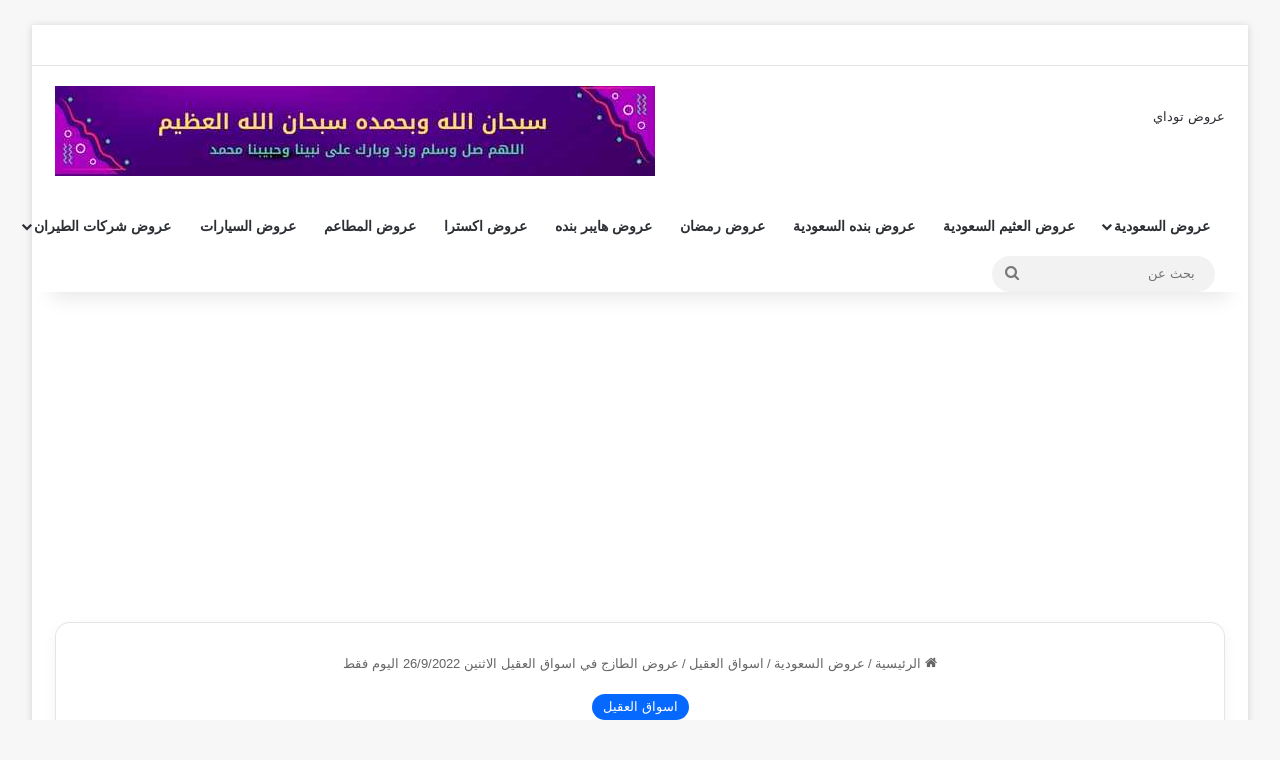

--- FILE ---
content_type: text/html; charset=UTF-8
request_url: https://www.3orod.today/saudi-arabia-offers/al-aqial-markets/okaal-15.html
body_size: 34518
content:
<!DOCTYPE html>
<html dir="rtl" lang="ar" class="" data-skin="light" prefix="og: https://ogp.me/ns#">
<head>
	<meta charset="UTF-8" />
	<link rel="profile" href="https://gmpg.org/xfn/11" />
	<link rel='dns-prefetch' href='/maps.googleapis.com'>
<link rel='dns-prefetch' href='//maps.gstatic.com'>


<link rel='dns-prefetch' href='//ajax.googleapis.com'>
<link rel='dns-prefetch' href='//apis.google.com'>
<link rel='dns-prefetch' href='//google-analytics.com'>
<link rel='dns-prefetch' href='//www.google-analytics.com'>
<link rel='dns-prefetch' href='//ssl.google-analytics.com'>
<link rel='dns-prefetch' href='//youtube.com'>
<link rel='dns-prefetch' href='//api.pinterest.com'>
<link rel='dns-prefetch' href='//cdnjs.cloudflare.com'>
<link rel='dns-prefetch' href='//connect.facebook.net'>
<link rel='dns-prefetch' href='//platform.twitter.com'>
<link rel='dns-prefetch' href='//syndication.twitter.com'>
<link rel='dns-prefetch' href='//platform.instagram.com'>
<link rel='dns-prefetch' href='//disqus.com'>
<link rel='dns-prefetch' href='//sitename.disqus.com'>
<link rel='dns-prefetch' href='//s7.addthis.com'>
<link rel='dns-prefetch' href='//platform.linkedin.com'>
<link rel='dns-prefetch' href='//w.sharethis.com'>
<link rel='dns-prefetch' href='//i0.wp.com'>
<link rel='dns-prefetch' href='//i1.wp.com'>
<link rel='dns-prefetch' href='//i2.wp.com'>
<link rel='dns-prefetch' href='//stats.wp.com'>
<link rel='dns-prefetch' href='//pixel.wp.com'>
<link rel='dns-prefetch' href='//s.gravatar.com'>
<link rel='dns-prefetch' href='//0.gravatar.com'>
<link rel='dns-prefetch' href='//2.gravatar.com'>
<link rel='dns-prefetch' href='//1.gravatar.com'>
<link rel='dns-prefetch' href='//twitter.com'>
<link rel='dns-prefetch' href='//facebook.com'>
<link rel='dns-prefetch' href='//onesignal.com'>
<link rel='dns-prefetch' href='//maps.googleapis.com'>
<link rel='dns-prefetch' href='//maps.gstatic.com'>


<link rel='dns-prefetch' href='//ajax.googleapis.com'>
<link rel='dns-prefetch' href='//apis.google.com'>
<link rel='dns-prefetch' href='//google-analytics.com'>
<link rel='dns-prefetch' href='//www.google-analytics.com'>
<link rel='dns-prefetch' href='//ssl.google-analytics.com'>
<link rel='dns-prefetch' href='//youtube.com'>
<link rel='dns-prefetch' href='//api.pinterest.com'>
<link rel='dns-prefetch' href='//cdnjs.cloudflare.com'>
<link rel='dns-prefetch' href='//connect.facebook.net'>
<link rel='dns-prefetch' href='//platform.twitter.com'>
<link rel='dns-prefetch' href='//syndication.twitter.com'>
<link rel='dns-prefetch' href='//platform.instagram.com'>
<link rel='dns-prefetch' href='//disqus.com'>
<link rel='dns-prefetch' href='//sitename.disqus.com'>
<link rel='dns-prefetch' href='//s7.addthis.com'>
<link rel='dns-prefetch' href='//platform.linkedin.com'>
<link rel='dns-prefetch' href='//w.sharethis.com'>

<!-- تحسين مُحركات البحث بواسطة رانك ماث برو (Rank Math PRO)-  https://s.rankmath.com/home -->
<title>عروض الطازج في اسواق العقيل الاثنين 26/9/2022 اليوم فقط - عروض اليوم - عروض السعودية</title><style id="perfmatters-used-css">:root{--brand-color:#0669ff;--dark-brand-color:#0051cc;--bright-color:#fff;--base-color:#2c2f34;}html{-ms-touch-action:manipulation;touch-action:manipulation;-webkit-text-size-adjust:100%;-ms-text-size-adjust:100%;}article,aside,details,figcaption,figure,footer,header,main,menu,nav,section,summary{display:block;}template,[hidden]{display:none;}a{background-color:transparent;}a:active,a:hover{outline-width:0;}img{border-style:none;}button,input,select,textarea{font:inherit;}button,input,select{overflow:visible;}button,input,select,textarea{margin:0;}button,select{text-transform:none;}button,[type="button"],[type="reset"],[type="submit"]{cursor:pointer;}[disabled]{cursor:default;}button,html [type="button"],[type="reset"],[type="submit"]{-webkit-appearance:button;}button::-moz-focus-inner,input::-moz-focus-inner{border:0;padding:0;}button:-moz-focusring,input:-moz-focusring{outline:1px dotted ButtonText;}[type="checkbox"],[type="radio"]{box-sizing:border-box;padding:0;}[type="number"]::-webkit-inner-spin-button,[type="number"]::-webkit-outer-spin-button{height:auto;}[type="search"]{-webkit-appearance:textfield;}[type="search"]::-webkit-search-cancel-button,[type="search"]::-webkit-search-decoration{-webkit-appearance:none;}*{padding:0;margin:0;list-style:none;border:0;outline:none;box-sizing:border-box;}*:before,*:after{box-sizing:border-box;}body{background:#f7f7f7;color:var(--base-color);font-family:-apple-system,BlinkMacSystemFont,"Segoe UI",Roboto,Oxygen,Oxygen-Sans,Ubuntu,Cantarell,"Helvetica Neue","Open Sans",Arial,sans-serif;font-size:13px;line-height:21px;}h1,h2,h3,h4,h5,h6,.the-subtitle{line-height:1.4;font-weight:600;}h1{font-size:41px;font-weight:700;}h3{font-size:23px;}h4,.the-subtitle{font-size:17px;}a{color:var(--base-color);text-decoration:none;transition:.15s;}.brand-title,a:hover{color:var(--brand-color);}img,object,embed{max-width:100%;height:auto;}p{line-height:1.7;}.says,.screen-reader-text,.comment-form-comment label{clip:rect(1px,1px,1px,1px);position:absolute !important;height:1px;width:1px;overflow:hidden;}.stream-item{text-align:center;position:relative;z-index:2;margin:20px 0;padding:0;}.stream-item img{max-width:100%;width:auto;height:auto;margin:0 auto;display:inline-block;vertical-align:middle;}@media (max-width: 991px){.has-header-ad .fullwidth-entry-title.container-wrapper,.has-header-ad.has-header-below-ad .stream-item-below-header,.single.has-header-ad:not(.has-header-below-ad) #content,.page.has-header-ad:not(.has-header-below-ad) #content{margin-top:0;}}@media (min-width: 992px){.header-layout-3.has-normal-width-logo .stream-item-top img{float:right;}}@media (max-width: 991px){.header-layout-3.has-normal-width-logo .stream-item-top{clear:both;}}@media (max-width: 768px){.hide_banner_header .stream-item-above-header,.hide_banner_top .stream-item-top-wrapper,.hide_banner_below_header .stream-item-below-header,.hide_banner_bottom .stream-item-above-footer,.hide_banner_above .stream-item-above-post,.hide_banner_above_content .stream-item-above-post-content,.hide_banner_below_content .stream-item-below-post-content,.hide_banner_below .stream-item-below-post,.hide_banner_comments .stream-item-below-post-comments,.hide_breaking_news #top-nav,.hide_sidebars .sidebar,.hide_footer_tiktok #footer-tiktok,.hide_footer_instagram #footer-instagram,.hide_footer #footer-widgets-container,.hide_copyright #site-info,.hide_breadcrumbs #breadcrumb,.hide_share_post_top .share-buttons-top,.hide_share_post_bottom .share-buttons-bottom,.hide_post_newsletter #post-newsletter,.hide_related #related-posts,.hide_read_next #read-next-block,.hide_post_authorbio .post-components .about-author,.hide_post_nav .prev-next-post-nav,.hide_back_top_button #go-to-top,.hide_read_more_buttons .more-link,.hide_inline_related_posts #inline-related-post{display:none !important;}}.tie-icon:before,[class^="tie-icon-"],[class*=" tie-icon-"]{font-family:"tiefonticon" !important;speak:never;font-style:normal;font-weight:normal;font-variant:normal;text-transform:none;line-height:1;-webkit-font-smoothing:antialiased;-moz-osx-font-smoothing:grayscale;display:inline-block;}.tie-popup,#autocomplete-suggestions{display:none;}.container{margin-right:auto;margin-left:auto;padding-left:15px;padding-right:15px;}.container:after{content:"";display:table;clear:both;}@media (min-width: 768px){.container{width:100%;}}@media (min-width: 1200px){.container{max-width:1200px;}}.tie-row{margin-left:-15px;margin-right:-15px;}.tie-row:after{content:"";display:table;clear:both;}.tie-col-xs-1,.tie-col-sm-1,.tie-col-md-1,.tie-col-xs-2,.tie-col-sm-2,.tie-col-md-2,.tie-col-xs-3,.tie-col-sm-3,.tie-col-md-3,.tie-col-xs-4,.tie-col-sm-4,.tie-col-md-4,.tie-col-xs-5,.tie-col-sm-5,.tie-col-md-5,.tie-col-xs-6,.tie-col-sm-6,.tie-col-md-6,.tie-col-xs-7,.tie-col-sm-7,.tie-col-md-7,.tie-col-xs-8,.tie-col-sm-8,.tie-col-md-8,.tie-col-xs-9,.tie-col-sm-9,.tie-col-md-9,.tie-col-xs-10,.tie-col-sm-10,.tie-col-md-10,.tie-col-xs-11,.tie-col-sm-11,.tie-col-md-11,.tie-col-xs-12,.tie-col-sm-12,.tie-col-md-12{position:relative;min-height:1px;padding-left:15px;padding-right:15px;}@media (min-width: 768px){.tie-col-sm-1,.tie-col-sm-2,.tie-col-sm-3,.tie-col-sm-4,.tie-col-sm-5,.tie-col-sm-6,.tie-col-sm-7,.tie-col-sm-8,.tie-col-sm-9,.tie-col-sm-10,.tie-col-sm-11,.tie-col-sm-12{float:left;}.tie-col-sm-4{width:33.33333%;}}@media (min-width: 992px){.tie-col-md-1,.tie-col-md-2,.tie-col-md-3,.tie-col-md-4,.tie-col-md-5,.tie-col-md-6,.tie-col-md-7,.tie-col-md-8,.tie-col-md-9,.tie-col-md-10,.tie-col-md-11,.tie-col-md-12{float:left;}.tie-col-md-4{width:33.33333%;}.tie-col-md-8{width:66.66667%;}.tie-col-md-12{width:100%;}}.tie-alignleft{float:left;}.tie-alignright{float:right;}.clearfix:before,.clearfix:after{content:" ";display:block;height:0;overflow:hidden;}.clearfix:after{clear:both;}.tie-container,#tie-wrapper{height:100%;min-height:650px;}.tie-container{position:relative;overflow:hidden;}#tie-wrapper{background:#fff;position:relative;z-index:108;height:100%;margin:0 auto;}.container-wrapper{background:#fff;border:1px solid rgba(0,0,0,.1);border-radius:2px;padding:30px;}#content{margin-top:30px;}@media (max-width: 991px){#content{margin-top:15px;}}.site-content{-ms-word-wrap:break-word;word-wrap:break-word;}.boxed-layout #tie-wrapper,.boxed-layout .fixed-nav{max-width:1230px;}.boxed-layout.wrapper-has-shadow #tie-wrapper{box-shadow:0 1px 7px rgba(171,171,171,.5);}@media (min-width: 992px){.boxed-layout #main-nav.fixed-nav,.boxed-layout #tie-wrapper{width:95%;}}@media (min-width: 992px){.framed-layout #tie-wrapper{margin-top:25px;margin-bottom:25px;}}.theme-header{background:#fff;position:relative;z-index:999;}.theme-header:after{content:"";display:table;clear:both;}.theme-header.has-shadow{box-shadow:rgba(0,0,0,.1) 0px 25px 20px -20px;}#menu-components-wrap{display:flex;justify-content:space-between;width:100%;flex-wrap:wrap;}.logo-row{position:relative;}#logo{margin-top:40px;margin-bottom:40px;display:block;float:left;}#logo img{vertical-align:middle;}#logo img[src*='.svg']{width:100% !important;}@-moz-document url-prefix(){#logo img[src*='.svg']{height:100px;}}#logo a{display:inline-block;}@media (max-width: 991px){#theme-header.has-normal-width-logo #logo{margin:14px 0 !important;text-align:left;line-height:1;}#theme-header.has-normal-width-logo #logo img{width:auto;height:auto;max-width:190px;}}@media (max-width: 479px){#theme-header.has-normal-width-logo #logo img{max-width:160px;max-height:60px !important;}}@media (max-width: 991px){#theme-header.mobile-header-default:not(.header-layout-1) #logo,#theme-header.mobile-header-default.header-layout-1 .header-layout-1-logo{flex-grow:10;}}.components{display:flex;align-items:center;justify-content:end;}.components>li{position:relative;}.components>li.social-icons-item{margin:0;}.components>li>a{display:block;position:relative;width:30px;text-align:center;font-size:16px;white-space:nowrap;}.components>li>a:hover,.components>li:hover>a{z-index:2;}.components .search-bar form{width:auto;background:rgba(255,255,255,.1);line-height:36px;border-radius:50px;position:relative;}.main-nav-light .main-nav .components .search-bar form,.top-nav-light .top-nav .components .search-bar form{background:rgba(0,0,0,.05);}.components #search-input{border:0;width:100%;background:transparent;padding:0 35px 0 20px;border-radius:0;font-size:inherit;}.components #search-submit{position:absolute;right:0;top:0;width:40px;line-height:inherit;color:#777;background:transparent;font-size:15px;padding:0;transition:color .15s;border:none;}.components #search-submit:hover{color:var(--brand-color);}@media (max-width: 991px){.logo-container,.header-layout-1 .main-menu-wrapper{border-width:0;display:flex;flex-flow:row nowrap;align-items:center;justify-content:space-between;}}.mobile-header-components{display:none;z-index:10;height:30px;line-height:30px;flex-wrap:nowrap;flex:1 1 0%;}.mobile-header-components .components{float:none;display:flex !important;justify-content:flex-start;}.mobile-header-components .components li.custom-menu-link{display:inline-block;float:none;}.mobile-header-components .components li.custom-menu-link>a{width:20px;padding-bottom:15px;}.mobile-header-components [class^="tie-icon-"],.mobile-header-components [class*=" tie-icon-"]{font-size:18px;width:20px;height:20px;vertical-align:middle;}.mobile-header-components .tie-mobile-menu-icon{font-size:20px;}.mobile-header-components .tie-icon-grid-9,.mobile-header-components .tie-icon-grid-4{transform:scale(1.75);}.mobile-header-components .menu-text-wrapper{white-space:nowrap;width:auto !important;}.mobile-header-components .menu-text{color:var(--base-color);line-height:30px;font-size:12px;padding:0 0 0 5px;display:inline-block;transition:color .4s;}.dark-skin .mobile-header-components .menu-text,.main-nav-dark.header-layout-1 .mobile-header-components .menu-text{color:#fff;}#mobile-header-components-area_1 .components li.custom-menu-link>a{margin-right:15px;}#mobile-header-components-area_2 .components{flex-direction:row-reverse;}#mobile-header-components-area_2 .components li.custom-menu-link>a{margin-left:15px;}@media (max-width: 991px){.logo-container:before,.logo-container:after{height:1px;}#tie-body #mobile-container,.mobile-header-components{display:block;}#slide-sidebar-widgets{display:none;}}.top-nav{background-color:#fff;position:relative;z-index:10;line-height:40px;border:1px solid rgba(0,0,0,.1);border-width:1px 0;color:var(--base-color);clear:both;}.main-nav-below.top-nav-above .top-nav{border-top-width:0;}.top-nav a:not(.button):not(:hover){color:var(--base-color);}.top-nav .components>li:hover>a{color:var(--brand-color);}.top-nav .search-bar{margin-top:3px;margin-bottom:3px;line-height:34px;}.topbar-wrapper{display:flex;min-height:40px;}.top-nav.has-menu .topbar-wrapper,.top-nav.has-components .topbar-wrapper{display:block;}.top-nav .tie-alignleft,.top-nav .tie-alignright{flex-grow:1;position:relative;}.top-nav .tie-alignleft .components,.top-nav .tie-alignleft .components>li{float:left;justify-content:start;}@media (max-width: 991px){.top-nav:not(.has-breaking-news),.topbar-today-date,.top-menu,.theme-header .components{display:none;}}.main-nav-wrapper{position:relative;z-index:4;}.main-nav{background-color:var(--main-nav-background);color:var(--main-nav-primary-color);position:relative;border:1px solid var(--main-nav-main-border-color);border-width:1px 0;}.main-menu-wrapper{position:relative;}@media (min-width: 992px){.header-menu .menu{display:flex;}.header-menu .menu a{display:block;position:relative;}.header-menu .menu>li>a{white-space:nowrap;}.header-menu .menu .sub-menu a{padding:8px 10px;}.header-menu .menu a:hover,.header-menu .menu li:hover>a{z-index:2;}.header-menu .menu ul:not(.sub-menu-columns):not(.sub-menu-columns-item):not(.sub-list):not(.mega-cat-sub-categories):not(.slider-arrow-nav){box-shadow:0 2px 5px rgba(0,0,0,.1);}.header-menu .menu ul li{position:relative;}.header-menu .menu ul a{border-width:0 0 1px;transition:.15s;}.header-menu .menu ul ul{top:0;left:100%;}#main-nav{z-index:9;line-height:60px;}.main-menu .menu a{transition:.15s;}.main-menu .menu>li>a{padding:0 14px;font-size:14px;font-weight:700;}.main-menu .menu>li>.menu-sub-content{border-top:2px solid var(--main-nav-primary-color);}.main-menu .menu ul{line-height:20px;z-index:1;}.main-menu .menu-sub-content{background:var(--main-nav-background);display:none;padding:15px;width:230px;position:absolute;box-shadow:0 3px 4px rgba(0,0,0,.2);}.main-menu .menu-sub-content a{width:200px;}.main-menu ul li:hover>.menu-sub-content,.main-menu ul li[aria-expanded="true"]>ul,.main-menu ul li[aria-expanded="true"]>.mega-menu-block{display:block;z-index:1;}nav.main-nav.menu-style-solid-bg .menu>li.tie-current-menu>a,nav.main-nav.menu-style-solid-bg .menu>li:hover>a{background-color:var(--main-nav-primary-color);color:var(--main-nav-contrast-primary-color);}nav.main-nav .components>li:hover>a{color:var(--brand-color);}.main-nav .menu ul li:hover>a:not(.megamenu-pagination),.main-nav .components li a:hover,.main-nav .menu ul li.current-menu-item:not(.mega-link-column)>a{color:var(--main-nav-primary-color);}.main-nav .menu a,.main-nav .components li a{color:var(--main-nav-text-color);}.main-nav .components li.custom-menu-button:hover a.button,.main-nav .components li a.button:hover,.main-nav .components li a.checkout-button{color:var(--main-nav-contrast-primary-color);}.main-nav-light{--main-nav-background:#fff;--main-nav-secondry-background:rgba(0,0,0,.03);--main-nav-primary-color:var(--brand-color);--main-nav-contrast-primary-color:var(--bright-color);--main-nav-text-color:var(--base-color);--main-nav-secondry-text-color:rgba(0,0,0,.5);--main-nav-main-border-color:rgba(0,0,0,.1);--main-nav-secondry-border-color:rgba(0,0,0,.08);}}@media (min-width: 992px){header .menu-item-has-children>a:before,.mega-menu>a:before{content:"";position:absolute;right:10px;top:50%;bottom:auto;transform:translateY(-50%);font-family:"tiefonticon" !important;font-style:normal;font-weight:normal;font-variant:normal;text-transform:none;content:"";font-size:11px;line-height:1;}header .menu-item-has-children .menu-item-has-children>a:before,.mega-menu .menu-item-has-children>a:before{content:"";font-size:15px;}.menu>.menu-item-has-children:not(.is-icon-only)>a,.menu .mega-menu:not(.is-icon-only)>a{padding-right:25px;}}@media (min-width: 992px){.main-nav-boxed .main-nav{border-width:0;}.main-nav-boxed .main-menu-wrapper{float:left;width:100%;background-color:var(--main-nav-background);padding-right:15px;}.main-nav-boxed.main-nav-light .main-menu-wrapper{border:1px solid var(--main-nav-main-border-color);}.dark-skin .main-nav-boxed.main-nav-light .main-menu-wrapper{border-width:0;}.dark-skin .main-nav-below.top-nav-above #main-nav{border-width:0;}}.main-nav-boxed .main-nav:not(.fixed-nav),.main-nav-boxed .fixed-nav .main-menu-wrapper,.theme-header:not(.main-nav-boxed) .fixed-nav .main-menu-wrapper{background:transparent !important;}@media only screen and (min-width: 992px) and (max-width: 1100px){.main-nav .menu>li:not(.is-icon-only)>a{padding-left:7px;padding-right:7px;}.main-nav .menu>li:not(.is-icon-only)>a:before{display:none;}}@media (max-width: 991px){#tie-wrapper header#theme-header{box-shadow:none;background:transparent !important;}.logo-container,.header-layout-1 .main-nav{border-width:0;box-shadow:0 3px 7px 0 rgba(0,0,0,.1);}.logo-container,.header-layout-1 .main-nav{background-color:#fff;}.dark-skin .logo-container,.main-nav-dark.header-layout-1 .main-nav{background-color:#1f2024;}#sticky-nav-mask,.header-layout-1 #menu-components-wrap,.header-layout-3 .main-nav-wrapper,.header-layout-2 .main-nav-wrapper{display:none;}.main-menu-wrapper .main-menu-wrap{width:100%;}}@media (max-width: 767px){.magazine1:not(.has-builder):not(.error404) .main-content,.magazine1:not(.has-builder):not(.error404) .related-posts-full-width .tie-col-md-12,.magazine1:not(.has-builder):not(.error404) .sidebar{padding-left:0;padding-right:0;}}textarea,input,select{border:1px solid rgba(0,0,0,.1);color:var(--base-color);font-size:13px;outline:none;padding:10px 12px;line-height:23px;border-radius:2px;transition:background .3s,border .3s;max-width:100%;background-color:transparent;}textarea:hover,input:hover,select:hover,textarea:focus,input[type="text"]:focus,select:focus{background-color:rgba(0,0,0,.03);}textarea,input:not([type="checkbox"]):not([type="radio"]){appearance:none;outline:none;}[type="radio"]{appearance:radio;}@media (max-width: 767px){input:not([type="submit"]),select,textarea{font-size:16px !important;}}.button,[type="submit"],.generic-button a,.generic-button button{width:auto;position:relative;background-color:var(--tie-buttons-color,var(--brand-color));color:var(--tie-buttons-text,var(--bright-color));border-radius:var(--tie-buttons-radius,2px);border:var(--tie-buttons-border-width,0) solid var(--tie-buttons-border-color,var(--brand-color));padding:10px 25px;margin:0;font-weight:600;font-size:14px;display:inline-block;text-align:center;line-height:21px;cursor:pointer;text-decoration:none;vertical-align:middle;transition:.3s;appearance:none;}.button:hover,[type="submit"]:hover,.generic-button a:hover,.generic-button button:hover{background-color:var(--tie-buttons-hover-color,var(--dark-brand-color));color:var(--tie-buttons-hover-text,var(--bright-color));text-decoration:none;}::-moz-selection{background:var(--brand-color);color:var(--bright-color);text-shadow:none;}::selection{background:var(--brand-color);color:var(--bright-color);text-shadow:none;}.full-width .main-content{width:100%;}@keyframes lazyloadeffect{from{opacity:.3;}to{opacity:1;}}@keyframes tieSlideInUp{from{transform:translate3d(0,20px,0);opacity:0;}to{transform:translate3d(0,0,0);opacity:1;}}.post-meta{margin:10px 0 8px;font-size:12px;overflow:hidden;}.post-meta,.post-meta a:not(:hover){color:#666;}.post-meta .meta-item{margin-right:8px;display:inline-block;}.post-meta .meta-item.tie-icon:before{padding-right:3px;}.post-meta .meta-item.date:before{content:"";}.post-meta .no-avatars .author-name:before{content:"";padding-right:3px;}.post-meta .tie-alignright .meta-item:last-child{margin:0 !important;}@media (max-width: 767px){.entry-header .post-meta>span,.entry-header .post-meta>div,.main-content .post-meta>span,.main-content .post-meta>div{float:left;}}.post-cat-wrap{position:relative;z-index:3;pointer-events:auto;margin-bottom:5px;font-weight:normal;font-family:inherit !important;line-height:0;display:block;}.post-cat{display:inline-block;background:var(--brand-color);color:var(--bright-color);padding:0 11px;font-size:13px;line-height:2em;margin-right:4px;position:relative;white-space:nowrap;word-wrap:normal;letter-spacing:0;transition:.3s;border-radius:4px;}.post-cat:first-child:last-child{margin:0;}a.post-cat:hover{background:var(--dark-brand-color);color:var(--bright-color);}#breadcrumb{margin:50px 0 0;}#breadcrumb,#breadcrumb a:not(:hover){color:#666;}#breadcrumb .delimiter{margin:0 3px;font-style:normal;}.entry-header-outer #breadcrumb{margin:0 0 20px;padding:0;}@media (max-width: 767px){.page #breadcrumb .current,.page #breadcrumb em:last-of-type,.single-post #breadcrumb .current,.single-post #breadcrumb em:last-of-type{display:none;}}.about-author{overflow:hidden;background:transparent;box-shadow:none !important;}.about-author .author-info{padding-left:20px;overflow:hidden;}.about-author .author-name{font-size:18px;display:inline-block;}.about-author .author-bio{margin:5px 0 10px;}.entry .about-author .author-bio{font-size:13px;}.about-author .social-icons{padding:0;margin:0;}.about-author li.social-icons-item{float:left;list-style:none;padding:0;margin:0;}.about-author li.social-icons-item a{font-size:15px;width:auto;height:auto;}.about-author li.social-icons-item a span{width:24px;}.about-author li.social-icons-item a:not(:hover) span{color:var(--base-color);}.about-author li.social-icons-item a:hover{background-color:transparent !important;}@media (max-width: 479px){.about-author{text-align:center;}.about-author .author-info{padding:0;}.about-author .social-icons li{float:none;display:inline-block;}}.social-icons-item{float:right;margin-left:6px;position:relative;}.social-icons-item .social-link span{color:var(--base-color);transition:.15s;line-height:unset;}.social-icons .social-icons-item .social-link,.social-icons-widget .social-icons-item .social-link{width:24px;height:24px;line-height:24px;padding:0;display:block;text-align:center;border-radius:2px;}.social-icons-widget .social-icons-item .social-link:hover span{color:#fff;}.main-nav .components>li.social-icons-item .social-link:hover{background-color:transparent !important;}.main-nav .components>li.social-icons-item .social-link:not(:hover) span{color:var(--main-nav-text-color);}.top-nav .components>li.social-icons-item .social-link:hover{background-color:transparent !important;}.top-nav .components>li.social-icons-item .social-link:not(:hover) span{color:var(--base-color);}.social-icons-item .facebook-social-icon{background-color:#4080ff !important;}.social-icons-item .facebook-social-icon span{color:#4080ff;}.social-icons-item .twitter-social-icon{background-color:#000 !important;}.social-icons-item .twitter-social-icon span{color:#000;}.social-icons-item .pinterest-social-icon{background-color:#e13138 !important;}.social-icons-item .pinterest-social-icon span{color:#e13138;}.social-icons-item .instagram-social-icon{background-color:#c13584 !important;}.social-icons-item .instagram-social-icon span{color:#c13584;}.social-icons-item .youtube-social-icon{background-color:#ef4e41 !important;}.social-icons-item .youtube-social-icon span{color:#ef4e41;}ul:not(.solid-social-icons) .social-icons-item a:not(:hover){background-color:transparent !important;}.solid-social-icons .social-link{background-color:var(--base-color);transition:opacity .3s;}.dark-skin .solid-social-icons .social-link{background-color:#27292d;border-color:#27292d;}.solid-social-icons .social-link span{color:#fff !important;transition:.1s;}.solid-social-icons .social-link:hover{opacity:.8;}.loader-overlay{opacity:1;perspective:10000px;background:transparent;position:absolute;left:50%;top:50%;bottom:auto;right:auto;transform:translateX(-50%) translateY(-50%);}@keyframes bouncedelay{0%,80%,100%{transform:scale(0);}40%{transform:scale(1);}}.spinner-circle{position:absolute;z-index:1;height:40px;width:40px;top:-20px;left:-20px;animation:parent-animate 1.5s linear infinite;clip:rect(0,40px,40px,20px);}.spinner-circle:after{content:"";position:absolute;border-radius:50%;height:40px;width:40px;box-shadow:inset 0 0 0 2px;color:var(--brand-color);animation:child-animate 1.5s ease-in-out infinite;clip:rect(0,40px,40px,20px);}@keyframes parent-animate{0%{transform:rotate(0);}100%{transform:rotate(220deg);}}@keyframes child-animate{0%{transform:rotate(-140deg);}100%{transform:rotate(140deg);}}.entry-header,.entry-archives-header{padding:30px 30px 0;margin-bottom:20px;}@media (max-width: 991px){.entry-header,.entry-archives-header{padding:20px 20px 0;}}#tie-body .post-cat:hover,#tie-body .social-statistics-widget a:hover,#tie-body a.remove:hover,#tie-body a.button:hover,#tie-body .tabs>li>a:hover,#tie-body .item-list-tabs a:hover,#tie-body .item-options a:hover,#tie-body .action a:hover{text-decoration:none !important;}#is-scroller-outer{visibility:hidden;width:100px;height:0;overflow:scroll;}#is-scroller{width:100%;}.entry{line-height:1.7;font-size:15px;}.entry p{margin-bottom:25px;line-height:1.7;}.entry p:last-child{margin:0;}@media (max-width: 767px){.container-wrapper,.entry-content{padding:20px 15px;}}.entry-header-outer .about-author{background:transparent;border:none;padding:0;margin-top:25px;}.full-width .entry-header-outer,.full-width .not-found h5,.full-width .not-found .search-form,.one-column-no-sidebar .entry-header-outer,.one-column-no-sidebar .not-found h5,.one-column-no-sidebar .not-found .search-form{text-align:center;}@media (min-width: 480px){.full-width .entry-header-outer .author-info,.full-width .not-found h5 .author-info,.full-width .not-found .search-form .author-info,.one-column-no-sidebar .entry-header-outer .author-info,.one-column-no-sidebar .not-found h5 .author-info,.one-column-no-sidebar .not-found .search-form .author-info{text-align:left;}}.block-head-4 .has-block-head-4,.block-head-4 .mag-box-title h3,.block-head-4 .comment-reply-title,.block-head-4 .related.products>h2,.block-head-4 .up-sells>h2,.block-head-4 .cross-sells>h2,.block-head-4 .cart_totals>h2,.block-head-4 .bbp-form legend{position:relative;opacity:.99;display:inline-block !important;width:auto;font-size:15px;line-height:1.3;font-weight:500;margin-bottom:20px;padding:5px 10px;color:var(--bright-color);}.block-head-4 .has-block-head-4:before,.block-head-4 .mag-box-title h3:before,.block-head-4 .comment-reply-title:before,.block-head-4 .related.products>h2:before,.block-head-4 .up-sells>h2:before,.block-head-4 .cross-sells>h2:before,.block-head-4 .cart_totals>h2:before,.block-head-4 .bbp-form legend:before{content:"";position:absolute;left:0;top:0;width:100%;height:100%;background-color:var(--brand-color);z-index:-1;}.block-head-4 .widget-title{padding:0 10px;}.block-head-4 .widget-title .the-subtitle{line-height:27px;}.block-head-4#tie-body .widget-title,.block-head-4#tie-body .widget-title a:not(:hover){color:#fff;}.block-head-4#tie-body .widget-title:before{background:#111;}.block-head-4 .widget-title a:not(:hover){color:#fff;}.block-head-4 .mag-box>.container-wrapper,.block-head-4 .widget-title,.block-head-4 #footer .widget,.block-head-4 .side-aside .widget{opacity:.99;}.block-head-6 .has-block-head-4:after,.block-head-6 .mag-box-title h3:after,.block-head-6 .comment-reply-title:after,.block-head-6 .related.products>h2:after,.block-head-6 .up-sells>h2:after,.block-head-6 .cross-sells>h2:after,.block-head-6 .cart_totals>h2:after,.block-head-6 .bbp-form legend:after{content:"";position:absolute;right:0;top:0;width:70%;height:100%;background-color:var(--brand-color);transform:skew(-40deg) translateX(14px);z-index:-1;}.block-head-6#tie-body .widget-title:after{background:#111;}.side-aside{position:fixed;top:0;z-index:111;visibility:hidden;width:350px;max-width:100%;height:100%;background:#fff;background-repeat:no-repeat;background-position:center top;background-size:cover;transition:transform,visibility;transition-duration:.5s;transition-timing-function:cubic-bezier(.55,0,.1,1) 0s;overflow-y:auto;}@media (min-width: 992px){.side-aside{right:0;transform:translate(350px,0);}.side-aside:not(.slide-sidebar-desktop){display:none;}}#footer .container-wrapper{padding:15px 0;margin:0;background:transparent;box-shadow:none;}.site-footer{margin-top:50px;padding:0;}@media (max-width: 991px){.site-footer{margin-top:30px;}}.site-footer .widget,.site-footer .widget-content-only{margin-bottom:0;border:0;}@media (max-width: 767px){.site-footer .widget{margin-bottom:20px;}}.footer-widget-area{margin-bottom:10px;}.footer-widget-area:first-child:not(.footer-boxed-widget-area){padding-top:60px;}@media (max-width: 767px){.footer-widget-area:first-child:not(.footer-boxed-widget-area){padding-top:30px;}}.footer-widget-area:last-child{margin-bottom:20px;}@media (max-width: 767px){.footer-widget-area{margin-bottom:20px;}}@media (min-width: 992px){.footer-boxed-widget-area{padding:30px 30px 0;margin-bottom:50px;border:1px solid rgba(255,255,255,.1);border-radius:2px;}.footer-boxed-widget-area:first-child{margin-top:50px;}.footer-boxed-widget-area:last-child{margin-bottom:30px;}.footer-boxed-widget-area>.tie-row>[class*="tie-col"]{padding-right:10px;padding-left:10px;}#footer .footer-boxed-widget-area .container-wrapper,#footer .footer-boxed-widget-area .widget.widget-content-only{padding:0;margin-bottom:30px;}}.site-info{background:#161619;padding:20px 0;line-height:32px;text-align:center;}.site-info .social-icons{text-align:center;}.site-info .social-icons li{float:none;display:inline-block;margin:0;}@media (max-width: 767px){.site-info .social-icons li a{width:48px !important;height:48px !important;line-height:48px !important;font-size:18px;margin-top:10px;}}.site-info .social-icons li a span{color:#ccc;}.site-info .social-icons li a:hover span{color:#fff;}@media (max-width: 767px){.site-info .tie-alignleft,.site-info .tie-alignright{float:none;}}a.go-to-top-button{width:42px;height:42px;line-height:40px;background:var(--brand-color);text-align:center;display:block;position:fixed;bottom:-100px;right:20px;z-index:3;color:#fff;transition:.3s;font-size:22px;box-shadow:0 5px 25px rgba(0,0,0,.3);border-radius:50%;}a.go-to-top-button:hover{opacity:.85;}@media (max-width: 767px){a.go-to-top-button{right:5px;}}.dark-skin{--lazyload-loading-color:#161717;}.dark-skin,.dark-skin body{background-color:var(--tie-dark-skin-bg-main,#1f2024);color:#fff;}.dark-skin .change-skin-icon:before{content:"";}.dark-skin textarea,.dark-skin input:not([type="submit"]),.dark-skin select{color:#ccc;}.dark-skin a:not(:hover),.dark-skin .single-big-img .post-meta,.dark-skin .single-big-img .post-meta a:not(:hover),.dark-skin .pages-nav .pages-numbers a:not(:hover),.dark-skin .page-title,.dark-skin .entry h1,.dark-skin .entry h2,.dark-skin .entry h3,.dark-skin .entry h4,.dark-skin .entry h5,.dark-skin .entry h6{color:#fff;}.dark-skin .post-excerpt,.dark-skin .post-meta,.dark-skin .post-meta a:not(:hover),.dark-skin .timeline-widget ul li .date,.dark-skin .multiple-post-pages a:not(:hover),.dark-skin .login-widget .forget-text:not(:hover),.dark-skin #autocomplete-suggestions,.dark-skin .mobile-header-components:not(:hover) .menu-text,.dark-skin .about-author .social-icons li.social-icons-item a:not(:hover) span{color:#ccc !important;}.dark-skin textarea,.dark-skin input:not([type=submit]),.dark-skin select,.dark-skin code,.dark-skin kbd,.dark-skin pre,.dark-skin samp,.dark-skin .latest-tweets-slider-widget .latest-tweets-slider .tie-slider-nav li a:not(:hover),.dark-skin .next-posts,.dark-skin .prev-posts,.dark-skin .show-more-button,.dark-skin .pages-nav .pages-numbers a,.dark-skin .pages-nav .pages-numbers span.pages-nav-item,.dark-skin .pages-nav .pages-numbers .first-last-pages .pagination-icon,.dark-skin .multiple-post-pages .post-page-numbers,.dark-skin .latest-tweets-widget .slider-links .tie-slider-nav span{border-color:rgba(255,255,255,.1);}.dark-skin #tie-wrapper,.dark-skin #theme-header{background-color:var(--tie-dark-skin-bg,#27292d);}.dark-skin .boxed-layout.wrapper-has-shadow #tie-wrapper{box-shadow:0 1px 10px rgba(0,0,0,.3);}.dark-skin .container-wrapper{background-color:var(--tie-dark-skin-bg-main,#1f2024);border-color:rgba(255,255,255,.1);}.dark-skin .widget a:not(:hover),.dark-skin .widget-title,.dark-skin .widget-title a:not(:hover){color:#fff;}.dark-skin .entry-header .entry-title{color:#fff;}.dark-skin .follow-us-post-section .post-followus-btn{background-color:#fff;}.dark-skin .follow-us-post-section .post-followus-btn,.dark-skin .share-buttons-bottom,.dark-skin .wp-block-table.is-style-stripes{border-color:rgba(255,255,255,.1);}.dark-skin .site-footer{background-color:#1c1d21;}.widget-title{position:relative;}.widget-title .the-subtitle{font-size:15px;min-height:15px;}.widget li{padding:6px 0;}.widget li:first-child{padding-top:0;}.widget li:last-child{padding-bottom:0;border-bottom:0;}.widget li:after{clear:both;display:table;content:"";}.widget .post-meta{margin:2px 0 0;font-size:11px;line-height:17px;}form.search-form{overflow:auto;position:relative;width:100%;margin-top:10px;}.search-field{float:left;width:73%;padding:8px 15px;}.woocommerce-product-search [type="submit"],.search-submit[type="submit"]{float:right;padding:10px 5px;margin-left:2%;width:25%;}.social-icons-widget .social-icons-item{float:left;margin:3px;padding:0;}.social-icons-widget .social-icons-item .social-link{width:40px;height:40px;line-height:40px;font-size:18px;}@media (max-width: 479px){.social-icons-widget .solid-social-icons{text-align:center;}.social-icons-widget .social-icons-item{float:none;display:inline-block;}}@media (min-width:992px){.theme-header .logo-row>div{height:auto !important;}.header-layout-3 .stream-item-top-wrapper{float:right;}}#mobile-container{display:none;padding:10px 30px 30px;}#mobile-menu{margin-bottom:20px;position:relative;padding-top:15px;}#mobile-menu .menu>li{border-bottom:1px solid rgba(0,0,0,.05);}.dark-skin #mobile-menu .menu>li{border-color:rgba(255,255,255,.05);}#mobile-menu .menu>li li{padding-left:15px;}#mobile-menu .menu>li:only-child{border-bottom:none;}#mobile-menu .menu>li:only-child li{padding:0;}#mobile-menu .menu>li:only-child li a{font-size:16px;font-weight:600;}#mobile-menu li{display:block;position:relative;}#mobile-menu li .screen-reader-text{height:auto;width:auto;position:initial !important;overflow:initial !important;clip:initial !important;clip-path:initial !important;}#mobile-menu li a{display:block;padding:15px 50px 15px 0;font-size:16px;line-height:22px;font-weight:600;}.dark-skin #mobile-menu li a{color:#fff;}#mobile-menu li a:hover{opacity:.7;}#mobile-menu li.menu-item-has-children>a:before{display:none;}#mobile-menu li .menu-sub-content,#mobile-menu li ul{opacity:1 !important;background-image:none !important;padding:0 !important;min-height:unset !important;}#mobile-menu li ul{padding-left:15px;display:none;}#mobile-menu li ul a{font-weight:normal;font-size:14px;padding-top:10px;padding-bottom:10px;}#mobile-search .search-form{overflow:hidden;position:relative;}#mobile-search .search-form:after{position:absolute;content:"";font-family:"tiefonticon";top:4px;right:10px;line-height:30px;width:30px;font-size:16px;border-radius:50%;text-align:center;color:#fff;}#mobile-search .search-field{background-color:rgba(0,0,0,.05);border-color:rgba(255,255,255,.1);color:#fff;width:100%;border-radius:50px;padding:7px 45px 7px 20px;}#mobile-search .search-submit{background:transparent;font-size:0;width:35px;height:38px;position:absolute;top:0;right:5px;z-index:1;}#mobile-search input::-webkit-input-placeholder{color:rgba(255,255,255,.6);}#mobile-search input::-moz-placeholder{color:rgba(255,255,255,.6);}#mobile-search input:-moz-placeholder{color:rgba(255,255,255,.6);}#mobile-search input:-ms-input-placeholder{color:rgba(255,255,255,.6);}#tie-wrapper:after{position:absolute;z-index:1000;top:-10%;left:-50%;width:0;height:0;background:rgba(0,0,0,.2);content:"";opacity:0;cursor:pointer;transition:opacity .5s,width .1s .5s,height .1s .5s;}.dark-skin .side-aside{background:#0e0f11;}@media (max-width:991px){.side-aside.appear-from-right{right:0;transform:translate(100%,0);}}.is-desktop .side-aside .has-custom-scroll,.is-mobile .side-aside .side-aside-wrapper{padding:50px 0 0;}.side-aside:after{position:absolute;top:0;left:0;width:100%;height:100%;background:rgba(0,0,0,.2);content:"";opacity:1;transition:opacity .5s;}.side-aside .container-wrapper{padding:30px !important;border-radius:0;border:0;background:transparent;box-shadow:none !important;}a.remove{position:absolute;top:0;right:0;display:block;speak:never;-webkit-font-smoothing:antialiased;-moz-osx-font-smoothing:grayscale;width:20px;height:20px;display:block;line-height:20px;text-align:center;font-size:15px;}a.remove:before{content:"";font-family:"tiefonticon";color:#e74c3c;transition:color .15s;}a.remove:hover:before{color:#bf2718;}a.remove.big-btn{width:25px;height:25px;line-height:25px;font-size:22px;}.side-aside a.remove{z-index:1;top:15px;left:50%;right:auto;transform:translateX(-50%);}.side-aside a.remove:not(:hover):before{color:#111;}.side-aside.dark-skin a.remove:not(:hover):before{color:#fff;}.theiaStickySidebar:after{content:"";display:table;clear:both;}.has-custom-scroll,.side-aside{overflow-x:hidden;scrollbar-width:thin;}.has-custom-scroll::-webkit-scrollbar,.side-aside::-webkit-scrollbar{width:5px;}.has-custom-scroll::-webkit-scrollbar-track,.side-aside::-webkit-scrollbar-track{background:transparent;}.has-custom-scroll::-webkit-scrollbar-thumb,.side-aside::-webkit-scrollbar-thumb{border-radius:20px;background:rgba(0,0,0,.2);}.dark-skin .has-custom-scroll::-webkit-scrollbar-thumb,.dark-skin .side-aside::-webkit-scrollbar-thumb{background:#000;}#autocomplete-suggestions{overflow:auto;padding:20px;color:#eee;position:absolute;display:none;width:370px;z-index:9999;margin-top:15px;}#autocomplete-suggestions .post-meta{margin:3px 0 0;}@font-face{font-family:"tiefonticon";src:url("https://www.3orod.today/wp-content/themes/jannah/assets/css/../fonts/tielabs-fonticon/tielabs-fonticon.woff2?ciufdj1") format("woff2"),url("https://www.3orod.today/wp-content/themes/jannah/assets/css/../fonts/tielabs-fonticon/tielabs-fonticon.woff?ciufdj1") format("woff"),url("https://www.3orod.today/wp-content/themes/jannah/assets/css/../fonts/tielabs-fonticon/tielabs-fonticon.ttf?ciufdj1") format("truetype"),url("https://www.3orod.today/wp-content/themes/jannah/assets/css/../fonts/tielabs-fonticon/tielabs-fonticon.svg?ciufdj1#tielabs-fonticon") format("svg");font-weight:normal;font-style:normal;font-display:block;}.tie-icon-facebook:before{content:"";}.tie-icon-search:before{content:"";}.tie-icon-home:before{content:"";}.tie-icon-tags:before{content:"";}.tie-icon-twitter:before{content:"";}.tie-icon-pinterest:before{content:"";}.tie-icon-envelope:before{content:"";}.tie-icon-linkedin:before{content:"";}.tie-icon-angle-up:before{content:"";}.tie-icon-youtube:before{content:"";}.tie-icon-instagram:before{content:"";}.tie-icon-share:before{content:"";}.tie-icon-whatsapp:before{content:"";}.tie-icon-grid-4:before{content:"";}.tie-icon-moon:before{content:"";}@keyframes rain-animi-effect{0%{opacity:1;}to{opacity:0;transform:translateY(3em);}}@keyframes rain-animi-effect-with-rotate{0%{opacity:1;transform:translateY(0) rotate(0deg);}to{opacity:0;transform:translateY(1em) rotate(360deg);}}@keyframes drizzle-animi-effect{0%{opacity:1;transform:translateY(0) translateX(0) rotate(10deg);}to{opacity:0;transform:translateY(3em) translateX(-3em) rotate(20deg);}}@keyframes tie-float-y{0%{transform:translateY(0);}50%{transform:translateY(-6px);}to{transform:translateY(0);}}@keyframes tie-spin{0%{transform:rotate(0deg);}to{transform:rotate(360deg);}}@keyframes passing{0%{transform:translateX(50%);opacity:0;}50%{transform:translateX(0);opacity:1;}to{transform:translateX(-50%);opacity:0;}}@keyframes burst{0%{opacity:.6;}50%{transform:scale(1.8);opacity:0;}to{opacity:0;}}@keyframes tie-float-x{0%{transform:translateX(0);}50%{transform:translateX(-6px);}to{transform:translateX(0);}}@keyframes flashing{0%,50%,to{opacity:1;}25%,75%{opacity:0;}}@keyframes flashing-reverse{0%,50%,to{opacity:0;}25%,75%{opacity:1;}}@-webkit-keyframes fa-spin{0%{-webkit-transform:rotate(0deg);transform:rotate(0deg);}100%{-webkit-transform:rotate(360deg);transform:rotate(360deg);}}@keyframes fa-spin{0%{-webkit-transform:rotate(0deg);transform:rotate(0deg);}100%{-webkit-transform:rotate(360deg);transform:rotate(360deg);}}@font-face{font-family:"Font Awesome 5 Brands";font-style:normal;font-weight:400;font-display:block;src:url("https://www.3orod.today/wp-content/themes/jannah/assets/css/../fonts/fontawesome/fa-brands-400.eot");src:url("https://www.3orod.today/wp-content/themes/jannah/assets/css/../fonts/fontawesome/fa-brands-400.eot?#iefix") format("embedded-opentype"),url("https://www.3orod.today/wp-content/themes/jannah/assets/css/../fonts/fontawesome/fa-brands-400.woff2") format("woff2"),url("https://www.3orod.today/wp-content/themes/jannah/assets/css/../fonts/fontawesome/fa-brands-400.woff") format("woff"),url("https://www.3orod.today/wp-content/themes/jannah/assets/css/../fonts/fontawesome/fa-brands-400.ttf") format("truetype"),url("https://www.3orod.today/wp-content/themes/jannah/assets/css/../fonts/fontawesome/fa-brands-400.svg#fontawesome") format("svg");}@font-face{font-family:"Font Awesome 5 Free";font-style:normal;font-weight:400;font-display:block;src:url("https://www.3orod.today/wp-content/themes/jannah/assets/css/../fonts/fontawesome/fa-regular-400.eot");src:url("https://www.3orod.today/wp-content/themes/jannah/assets/css/../fonts/fontawesome/fa-regular-400.eot?#iefix") format("embedded-opentype"),url("https://www.3orod.today/wp-content/themes/jannah/assets/css/../fonts/fontawesome/fa-regular-400.woff2") format("woff2"),url("https://www.3orod.today/wp-content/themes/jannah/assets/css/../fonts/fontawesome/fa-regular-400.woff") format("woff"),url("https://www.3orod.today/wp-content/themes/jannah/assets/css/../fonts/fontawesome/fa-regular-400.ttf") format("truetype"),url("https://www.3orod.today/wp-content/themes/jannah/assets/css/../fonts/fontawesome/fa-regular-400.svg#fontawesome") format("svg");}@font-face{font-family:"Font Awesome 5 Free";font-style:normal;font-weight:900;font-display:block;src:url("https://www.3orod.today/wp-content/themes/jannah/assets/css/../fonts/fontawesome/fa-solid-900.eot");src:url("https://www.3orod.today/wp-content/themes/jannah/assets/css/../fonts/fontawesome/fa-solid-900.eot?#iefix") format("embedded-opentype"),url("https://www.3orod.today/wp-content/themes/jannah/assets/css/../fonts/fontawesome/fa-solid-900.woff2") format("woff2"),url("https://www.3orod.today/wp-content/themes/jannah/assets/css/../fonts/fontawesome/fa-solid-900.woff") format("woff"),url("https://www.3orod.today/wp-content/themes/jannah/assets/css/../fonts/fontawesome/fa-solid-900.ttf") format("truetype"),url("https://www.3orod.today/wp-content/themes/jannah/assets/css/../fonts/fontawesome/fa-solid-900.svg#fontawesome") format("svg");}.post-content.container-wrapper{padding:0;}.post-components #add-comment-block,.post-components>div{margin-top:30px;}@media (max-width:991px){.post-components #add-comment-block,.post-components>div{margin-top:15px;}}.entry-header,.page-title{font-size:45px;line-height:1.2;}@media (max-width:767px){.entry-header,.page-title{font-size:28px;}}.entry-header .entry-title{margin-bottom:15px;}@media (max-width:767px){.entry-header .entry-title{font-size:28px;}}.entry-header .post-cat{margin-bottom:6px;}.entry-header .post-meta{overflow:inherit;font-size:12px;margin-top:5px;margin-bottom:0;line-height:24px;}.entry-header .post-meta .meta-item{margin-right:12px;}.entry-header .post-meta,.entry-header .post-meta a:not(:hover){color:#333;}.dark-skin .entry-header .post-meta,.dark-skin .entry-header .post-meta a:not(:hover){color:#aaa;}.entry-header .post-meta .meta-author{margin:0;}.entry-header .post-meta .meta-author a{font-weight:600;}.entry-header .post-meta .author-meta+.date:before{content:"•";color:#ccc;margin:0 3px 0 5px;display:inline-block;}.entry-header .post-meta .tie-alignright{display:inline;}@media (max-width:767px){.entry-header .post-meta{margin-bottom:-8px;}.entry-header .post-meta .tie-alignright{float:none;}.entry-header .post-meta .meta-item,.entry-header .post-meta .tie-alignright .meta-item:last-child{margin-bottom:8px !important;}.entry-header .post-meta>div,.entry-header .post-meta>span{float:initial !important;}.entry-header .post-meta .meta-author a{font-weight:normal;}}.post-layout-1 div.entry-content{padding-top:0;}.post-layout-1 .entry-header-outer,.post-layout-2 .entry-header-outer,.post-layout-6 .entry-header-outer{padding:30px 30px 20px;}@media (max-width:767px){.post-layout-1 .entry-header-outer,.post-layout-2 .entry-header-outer,.post-layout-6 .entry-header-outer{padding:20px;}}.post-layout-1 .entry-header,.post-layout-2 .entry-header,.post-layout-6 .entry-header{padding:0;margin:0;}.full-width .entry-header .tie-alignright,.fullwidth-entry-title .tie-alignright,.one-column-no-sidebar .entry-header .tie-alignright{float:none;}.entry-content{padding:0 30px 30px;}@media (max-width:767px){.entry-content{padding-right:15px;padding-left:15px;}}.dark-skin .entry a,.entry a{color:var(--brand-color);}.dark-skin .entry a:hover,.entry a:hover{color:var(--dark-brand-color);}.entry a.button{color:var(--bright-color);vertical-align:inherit;}.entry h1,.entry h2,.entry h3,.entry h4,.entry h5,.entry h6{margin:0 0 .5em;}@media (max-width:767px){.single .entry-content{padding-top:15px;}}.post-bottom-meta{margin:3px 0 0;font-size:11px;clear:both;line-height:20px;}.post-bottom-meta:after{content:"";display:table;clear:both;}.post-bottom-meta a,.post-bottom-meta-title{float:left;padding:0 6px;margin:5px 5px 0 0;background:#2c2f34;border:1px solid rgba(0,0,0,.1);border-radius:2px;}.post-bottom-meta-title{color:#fff;}.post-bottom-meta-title a{color:#fff !important;padding:0;margin:0;}.post-bottom-meta-title a:hover{opacity:.7;}.post-bottom-meta a{background:rgba(0,0,0,.03);}.post-bottom-meta a:not(:hover){color:var(--base-color);}.post-bottom-meta a:hover{color:var(--brand-color);}.dark-skin .post-bottom-meta a{background:rgba(255,255,255,.05);}.dark-skin .post-bottom-meta a:not(:hover){color:#ccc;}.post-tags-modern{margin-top:30px;}.post-tags-modern .post-bottom-meta-title{display:none;}.post-tags-modern .tagcloud{display:block;text-align:center;}.post-tags-modern a{float:none;padding:8px 15px;display:inline-block;font-size:12pt;font-weight:bold;}.post-tags-modern a:before{content:"#";}.share-buttons{padding:18px 28px;line-height:0;}@media (max-width:767px){.share-buttons{padding:15px;}}@media (min-width:768px){.share-buttons-top{padding-bottom:0;}}.entry-header-outer+.share-buttons-top,.featured-area+.share-buttons-top{padding-top:0;}.post-layout-1 .share-buttons-top{padding-bottom:18px;}@media (min-width:768px){.share-buttons-top~.entry-content{padding-top:20px;}}.dark-skin .share-links a,.share-links a{color:#fff;}.share-links{overflow:hidden;position:relative;}.share-links .share-btn-icon{font-size:15px;}.share-links a{display:inline-block;margin:2px;height:40px;overflow:hidden;position:relative;transition:.3s;border-radius:2px;width:40px;}.share-links a,.share-links a:before{background-color:#444;}.share-links a .share-btn-icon{width:40px;height:40px;float:left;display:block;text-align:center;line-height:40px;}.share-links a:hover{opacity:.8;color:#fff;}.share-title{padding-right:15px;display:inline-block;float:left;line-height:40px;font-size:12px;margin:2px 0;}.share-title .tie-icon-share{margin-right:5px;font-size:14px;}.share-links a.facebook-share-btn,.share-links a.facebook-share-btn:before{background:#4080ff;}.share-links a.twitter-share-btn,.share-links a.twitter-share-btn:before{background:#000;}.share-links a.linkedin-share-btn,.share-links a.linkedin-share-btn:before{background:#238cc8;}.share-links a.whatsapp-share-btn,.share-links a.whatsapp-share-btn:before{background:#43d854;}.follow-us-post-section{overflow:hidden;text-align:center;display:flex;justify-content:center;gap:10px;align-items:center;}.follow-us-post-section .follow-us-title{padding:10px;height:40px;white-space:nowrap;}.follow-us-post-section .post-followus-btn{border:1px solid rgba(0,0,0,.1);padding:10px 20px;line-height:0;}.follow-us-post-section .post-followus-btn:hover{opacity:.8;border-color:var(--brand-color);}.follow-us-post-section .post-followus-btn img{width:120px;height:auto;}@media (max-width:479px){.follow-us-title,.share-title{display:none;}}@media (min-width:768px){a.line-share-btn,a.telegram-share-btn,a.viber-share-btn,a.whatsapp-share-btn{display:none !important;}}.multiple-post-pages{text-align:center;margin:10px -2px -4px;}.multiple-post-pages a{display:inline-block;margin:4px 2px;}.multiple-post-pages a:not(:hover){color:var(--base-color);}.multiple-post-pages .post-page-numbers{display:inline-block;line-height:32px;border:1px solid rgba(0,0,0,.1);padding:0 13px;border-radius:2px;}.multiple-post-pages>span{background:var(--brand-color);border-color:var(--brand-color);color:var(--bright-color);}.stream-item-below-post,.stream-item-below-post-content{margin:30px auto;clear:both;}#post-extra-info{display:none;}#tie-infinte-posts-iframes-wrapper{width:100%;display:block;clear:both;}#tie-infinte-posts-iframes{margin-left:-15px;margin-right:-15px;width:calc(100% + 30px);}#tie-infinte-posts-loading{position:relative;height:80px;display:none;}.comment-content ol,.comment-content ul,.entry ol,.entry ul{margin-bottom:20px;padding-left:15px;margin-left:20px;}.comment-content ol ul li,.comment-content ul li,.entry ol ul li,.entry ul li{list-style:disc;list-style-image:none;}.comment-content li,.entry li{margin:0 0 5px 0;}.comment-content li ol,.comment-content li ul,.entry li ol,.entry li ul{margin:5px 0 0 15px;}.post-shortlink{text-align:center;padding-top:20px;}#copy-post-url-msg{font-size:12px;color:#5cea5c;}.entry{}.entry .alignfull,.entry .alignwide,.tie-full-width-img img{height:auto;margin-right:-30px;margin-left:-30px;width:calc(100% + 60px);left:0;max-width:none;margin-bottom:20px;border-radius:0;}@media (max-width:767px){.entry .alignfull,.entry .alignwide,.tie-full-width-img img{margin-right:-15px;margin-left:-15px;width:calc(100% + 30px);}}@media screen{html{direction:rtl;}@media (min-width: 768px){.tie-col-sm-1,.tie-col-sm-10,.tie-col-sm-11,.tie-col-sm-12,.tie-col-sm-2,.tie-col-sm-3,.tie-col-sm-4,.tie-col-sm-5,.tie-col-sm-6,.tie-col-sm-7,.tie-col-sm-8,.tie-col-sm-9{float:right;}}@media (min-width: 992px){.tie-col-md-1,.tie-col-md-10,.tie-col-md-11,.tie-col-md-12,.tie-col-md-2,.tie-col-md-3,.tie-col-md-4,.tie-col-md-5,.tie-col-md-6,.tie-col-md-7,.tie-col-md-8,.tie-col-md-9{float:right;}}.tie-alignleft{float:right;}.tie-alignright{float:left;}.post-cat{margin-right:0;margin-left:4px;}.search-field{float:right;}.woocommerce-product-search [type="submit"],.search-submit[type="submit"]{float:left;margin-right:2%;margin-left:0;}.post-meta .meta-item{margin-left:8px;margin-right:0;}.post-meta .tie-icon:before{padding-left:3px;padding-right:0 !important;}@media (max-width: 767px){.entry-header .post-meta > span,.entry-header .post-meta > div,.main-content .post-meta > span,.main-content .post-meta > div{float:right;}}a.remove{left:0;right:auto;}#logo,.header-layout-1 #logo{float:right;}@media (min-width: 992px){header .menu-item-has-children > a:before,.mega-menu > a:before{left:12px;right:auto;}.main-menu .menu-sub-content .menu-item-has-children > a:before{left:5px;right:auto;content:"";}#theme-header .menu > li.menu-item-has-children:not(.is-icon-only) > a,#theme-header .main-menu li.mega-menu:not(.is-icon-only) > a{padding-left:25px;padding-right:15px;}.main-menu,.top-menu,.header-menu .menu li,#sticky-logo,.weather-menu-item .weather-forecast-day,.main-menu .mega-cat-more-links > li,.top-nav .tie-alignleft .components,.top-nav .tie-alignleft .components > i{float:right;}.header-menu .menu ul ul{right:100%;left:auto;}.components,.components > li{float:left;}.components .search-bar{margin-right:10px;margin-left:0;}.components #search-input{padding:0 20px 0 35px;}.components #search-submit{left:0;right:auto;}}@media (min-width: 992px){.header-layout-3.has-normal-width-logo .stream-item-top-wrapper,.header-layout-3.has-normal-width-logo .stream-item-top-wrapper img{float:left;}}@media (max-width: 991px){#theme-header.has-normal-width-logo #logo{text-align:right;}.mobile-header-components{left:15px;right:auto;}#mobile-menu .menu > li li{padding-left:0;padding-right:15px;}#mobile-menu li a{padding:15px 0 15px 50px;}}#mobile-header-components-area_1 .components{flex-direction:row-reverse;}#mobile-header-components-area_2 .components{flex-direction:row;}.mobile-header-components .menu-text{padding-left:0;padding-right:5px;}#mobile-search .search-form:after{left:10px;right:auto;}#mobile-search .search-field{padding-left:45px;padding-right:20px;}#mobile-search .search-submit{right:auto;left:5px;}@media (max-width: 991px){.logo-container,.header-layout-1 .main-menu-wrapper{flex-direction:row-reverse;}}.main-nav-boxed .main-menu-wrapper{padding-left:15px;padding-right:0;}.entry ol,.entry ul{padding-right:15px;padding-left:0;margin-right:20px;margin-left:0;}.entry li ol,.entry li ul{margin-right:15px;margin-left:0;}.entry .post-bottom-meta .post-bottom-meta-title,.entry .post-bottom-meta a{float:right;margin:5px 0 0 5px;}.entry-header .post-meta .meta-item{margin-right:0;margin-left:12px;}.entry-header .post-meta .tie-alignright .meta-item{margin-right:0;margin-left:15px;white-space:nowrap;}.share-links a .share-btn-icon{float:right;}.share-title{padding-left:15px;padding-right:0;float:right;}@media (min-width: 480px){.about-author .author-info{padding-right:20px;padding-left:0;}.about-author li.social-icons-item{float:right;}}@media (min-width: 480px){.full-width .entry-header-outer .author-info,.one-column-no-sidebar .entry-header-outer .author-info{text-align:right;}}.block-head-4 .has-block-head-4:before,.block-head-4 .mag-box-title h3:before,.block-head-4 .comment-reply-title:before,.block-head-4 .related.products > h2:before,.block-head-4 .up-sells > h2:before,.block-head-4 .cross-sells > h2:before,.block-head-4 .cart_totals > h2:before,.block-head-4 .bbp-form legend:before{right:0;left:auto;}.block-head-6 .has-block-head-4:after,.block-head-6 .mag-box-title h3:after,.block-head-6 .comment-reply-title:after,.block-head-6 .related.products > h2:after,.block-head-6 .up-sells > h2:after,.block-head-6 .cross-sells > h2:after,.block-head-6 .cart_totals > h2:after,.block-head-6 .bbp-form legend:after{left:0;right:auto;transform:skew(40deg) translateX(-14px);}.social-icons-widget .social-icons-item{float:right;}#go-to-top{right:auto;left:15px;}@media (max-width: 768px){#go-to-top{right:auto;left:5px;}}}</style>
<link data-rocket-prefetch href="https://www.clarity.ms" rel="dns-prefetch">
<link data-rocket-prefetch href="https://www.googletagmanager.com" rel="dns-prefetch">
<link data-rocket-prefetch href="https://pagead2.googlesyndication.com" rel="dns-prefetch">
<link data-rocket-prefetch href="https://cdn.webpushr.com" rel="dns-prefetch"><link rel="preload" data-rocket-preload as="image" href="https://www.3orod.today/wp-content/uploads/2022/09/309382725_3378505312368263_3615696174869329885_n.jpg.webp" imagesrcset="https://www.3orod.today/wp-content/uploads/2022/09/309382725_3378505312368263_3615696174869329885_n.jpg.webp 1448w,https://www.3orod.today/wp-content/uploads/2022/09/309382725_3378505312368263_3615696174869329885_n-141x200.jpg.webp 141w,https://www.3orod.today/wp-content/uploads/2022/09/309382725_3378505312368263_3615696174869329885_n-724x1024.jpg.webp 724w,https://www.3orod.today/wp-content/uploads/2022/09/309382725_3378505312368263_3615696174869329885_n-1086x1536.jpg.webp 1086w" imagesizes="(max-width: 1448px) 100vw, 1448px" fetchpriority="high">
<meta name="description" content="عروض اسواق العقيل الإثنين 26-9-2022 نقدم لكم افضل العروض المختلفة علي الكثير من المنتجات الخاصة الغذائية و المنظفات و منتجات اللحوم بالعروض الاسبوعية في عروض"/>
<meta name="robots" content="follow, index, max-snippet:-1, max-video-preview:-1, max-image-preview:large"/>
<link rel="canonical" href="https://www.3orod.today/saudi-arabia-offers/al-aqial-markets/okaal-15.html" />
<meta property="og:locale" content="ar_AR" />
<meta property="og:type" content="article" />
<meta property="og:title" content="عروض الطازج في اسواق العقيل الاثنين 26/9/2022 اليوم فقط - عروض اليوم - عروض السعودية" />
<meta property="og:description" content="عروض اسواق العقيل الإثنين 26-9-2022 نقدم لكم افضل العروض المختلفة علي الكثير من المنتجات الخاصة الغذائية و المنظفات و منتجات اللحوم بالعروض الاسبوعية في عروض" />
<meta property="og:url" content="https://www.3orod.today/saudi-arabia-offers/al-aqial-markets/okaal-15.html" />
<meta property="og:site_name" content="عروض اليوم - عروض السعودية" />
<meta property="article:tag" content="عروض اسواق العقيل" />
<meta property="article:section" content="اسواق العقيل" />
<meta property="og:image" content="https://www.3orod.today/wp-content/uploads/2022/09/309382725_3378505312368263_3615696174869329885_n-724x1024.jpg" />
<meta property="og:image:secure_url" content="https://www.3orod.today/wp-content/uploads/2022/09/309382725_3378505312368263_3615696174869329885_n-724x1024.jpg" />
<meta property="og:image:width" content="724" />
<meta property="og:image:height" content="1024" />
<meta property="og:image:alt" content="عروض الطازج في اسواق العقيل الاثنين 26/9/2022 اليوم فقط" />
<meta property="og:image:type" content="image/jpeg" />
<meta property="article:published_time" content="2022-09-26T10:54:53+02:00" />
<meta name="twitter:card" content="summary_large_image" />
<meta name="twitter:title" content="عروض الطازج في اسواق العقيل الاثنين 26/9/2022 اليوم فقط - عروض اليوم - عروض السعودية" />
<meta name="twitter:description" content="عروض اسواق العقيل الإثنين 26-9-2022 نقدم لكم افضل العروض المختلفة علي الكثير من المنتجات الخاصة الغذائية و المنظفات و منتجات اللحوم بالعروض الاسبوعية في عروض" />
<meta name="twitter:site" content="@3orod" />
<meta name="twitter:creator" content="@3orod" />
<meta name="twitter:image" content="https://www.3orod.today/wp-content/uploads/2022/09/309382725_3378505312368263_3615696174869329885_n-724x1024.jpg" />
<meta name="twitter:label1" content="كُتب بواسطة" />
<meta name="twitter:data1" content="ahmed" />
<meta name="twitter:label2" content="مدة القراءة" />
<meta name="twitter:data2" content="أقل من دقيقة" />
<script type="application/ld+json" class="rank-math-schema-pro">{"@context":"https://schema.org","@graph":[{"@type":"Place","@id":"https://www.3orod.today/#place","address":{"@type":"PostalAddress","streetAddress":"\u0634\u0627\u0631\u0639 \u0627\u0644\u0645\u0644\u0643 \u0641\u0647\u062f","addressLocality":"Saudi Arabia / \u0627\u0644\u0633\u0639\u0648\u062f\u064a\u0629","addressRegion":"\u0627\u0644\u0631\u064a\u0627\u0636","postalCode":"11564","addressCountry":"SA"}},{"@type":["ProfessionalService","Organization"],"@id":"https://www.3orod.today/#organization","name":"\u0639\u0631\u0648\u0636 \u0627\u0644\u064a\u0648\u0645 - \u0639\u0631\u0648\u0636 \u0627\u0644\u0633\u0639\u0648\u062f\u064a\u0629","url":"https://www.3orod.today","sameAs":["https://twitter.com/3orod"],"address":{"@type":"PostalAddress","streetAddress":"\u0634\u0627\u0631\u0639 \u0627\u0644\u0645\u0644\u0643 \u0641\u0647\u062f","addressLocality":"Saudi Arabia / \u0627\u0644\u0633\u0639\u0648\u062f\u064a\u0629","addressRegion":"\u0627\u0644\u0631\u064a\u0627\u0636","postalCode":"11564","addressCountry":"SA"},"description":"\u0645\u0648\u0642\u0639 \u0639\u0631\u0648\u0636 \u0627\u0644\u064a\u0648\u0645 \u064a\u0642\u062f\u0645 \u062a\u063a\u0637\u064a\u0629 \u062d\u0635\u0631\u064a\u0629 \u0644\u0643\u0627\u0641\u0629 \u0639\u0631\u0648\u0636 \u0627\u0644\u0627\u0633\u0648\u0627\u0642 \u0648\u0627\u0644\u0647\u0627\u064a\u0628\u0631\u0645\u0627\u0631\u0643\u062a \u0641\u0649 \u0627\u0644\u0633\u0639\u0648\u062f\u064a\u0629 \u0628\u0627\u0644\u0627\u0636\u0627\u0641\u0629 \u0627\u0644\u0649 \u0639\u0631\u0648\u0636 \u0627\u0644\u0633\u064a\u0627\u0631\u0627\u062a \u0648 \u0639\u0631\u0648\u0636 \u0627\u0644\u0645\u0637\u0627\u0639\u0645 \u0648 \u0639\u0631\u0648\u0636 \u0627\u0644\u064a\u0648\u0645 \u0627\u0644\u0648\u0637\u0646\u064a \u0648 \u0639\u0631\u0648\u0636 \u0627\u0644\u0639\u062b\u064a\u0645 \u0648\u0628\u0646\u062f\u0647","location":{"@id":"https://www.3orod.today/#place"}},{"@type":"WebSite","@id":"https://www.3orod.today/#website","url":"https://www.3orod.today","name":"\u0639\u0631\u0648\u0636 \u0627\u0644\u064a\u0648\u0645 - \u0639\u0631\u0648\u0636 \u0627\u0644\u0633\u0639\u0648\u062f\u064a\u0629","alternateName":"\u0639\u0631\u0648\u0636 \u0627\u0644\u064a\u0648\u0645","publisher":{"@id":"https://www.3orod.today/#organization"},"inLanguage":"ar"},{"@type":"ImageObject","@id":"https://www.3orod.today/wp-content/uploads/2022/09/309382725_3378505312368263_3615696174869329885_n.jpg","url":"https://www.3orod.today/wp-content/uploads/2022/09/309382725_3378505312368263_3615696174869329885_n.jpg","width":"1448","height":"2048","inLanguage":"ar"},{"@type":"WebPage","@id":"https://www.3orod.today/saudi-arabia-offers/al-aqial-markets/okaal-15.html#webpage","url":"https://www.3orod.today/saudi-arabia-offers/al-aqial-markets/okaal-15.html","name":"\u0639\u0631\u0648\u0636 \u0627\u0644\u0637\u0627\u0632\u062c \u0641\u064a \u0627\u0633\u0648\u0627\u0642 \u0627\u0644\u0639\u0642\u064a\u0644 \u0627\u0644\u0627\u062b\u0646\u064a\u0646 26/9/2022 \u0627\u0644\u064a\u0648\u0645 \u0641\u0642\u0637 - \u0639\u0631\u0648\u0636 \u0627\u0644\u064a\u0648\u0645 - \u0639\u0631\u0648\u0636 \u0627\u0644\u0633\u0639\u0648\u062f\u064a\u0629","datePublished":"2022-09-26T10:54:53+02:00","dateModified":"2022-09-26T10:54:53+02:00","isPartOf":{"@id":"https://www.3orod.today/#website"},"primaryImageOfPage":{"@id":"https://www.3orod.today/wp-content/uploads/2022/09/309382725_3378505312368263_3615696174869329885_n.jpg"},"inLanguage":"ar"},{"@type":"Person","@id":"https://www.3orod.today/author/ahmed","name":"ahmed","url":"https://www.3orod.today/author/ahmed","image":{"@type":"ImageObject","@id":"https://secure.gravatar.com/avatar/4b3ade067024576b2b39a909aa66fa0517fe8070a86a1bdb396d93cb77ca7220?s=96&amp;d=mm&amp;r=g","url":"https://secure.gravatar.com/avatar/4b3ade067024576b2b39a909aa66fa0517fe8070a86a1bdb396d93cb77ca7220?s=96&amp;d=mm&amp;r=g","caption":"ahmed","inLanguage":"ar"},"worksFor":{"@id":"https://www.3orod.today/#organization"}},{"@type":"Article","headline":"\u0639\u0631\u0648\u0636 \u0627\u0644\u0637\u0627\u0632\u062c \u0641\u064a \u0627\u0633\u0648\u0627\u0642 \u0627\u0644\u0639\u0642\u064a\u0644 \u0627\u0644\u0627\u062b\u0646\u064a\u0646 26/9/2022 \u0627\u0644\u064a\u0648\u0645 \u0641\u0642\u0637 - \u0639\u0631\u0648\u0636 \u0627\u0644\u064a\u0648\u0645 - \u0639\u0631\u0648\u0636 \u0627\u0644\u0633\u0639\u0648\u062f\u064a\u0629","datePublished":"2022-09-26T10:54:53+02:00","dateModified":"2022-09-26T10:54:53+02:00","articleSection":"\u0627\u0633\u0648\u0627\u0642 \u0627\u0644\u0639\u0642\u064a\u0644","author":{"@id":"https://www.3orod.today/author/ahmed","name":"ahmed"},"publisher":{"@id":"https://www.3orod.today/#organization"},"description":"\u0639\u0631\u0648\u0636 \u0627\u0633\u0648\u0627\u0642 \u0627\u0644\u0639\u0642\u064a\u0644 \u0627\u0644\u0625\u062b\u0646\u064a\u0646 26-9-2022 \u0646\u0642\u062f\u0645 \u0644\u0643\u0645 \u0627\u0641\u0636\u0644 \u0627\u0644\u0639\u0631\u0648\u0636 \u0627\u0644\u0645\u062e\u062a\u0644\u0641\u0629 \u0639\u0644\u064a \u0627\u0644\u0643\u062b\u064a\u0631 \u0645\u0646 \u0627\u0644\u0645\u0646\u062a\u062c\u0627\u062a \u0627\u0644\u062e\u0627\u0635\u0629 \u0627\u0644\u063a\u0630\u0627\u0626\u064a\u0629 \u0648 \u0627\u0644\u0645\u0646\u0638\u0641\u0627\u062a \u0648 \u0645\u0646\u062a\u062c\u0627\u062a \u0627\u0644\u0644\u062d\u0648\u0645 \u0628\u0627\u0644\u0639\u0631\u0648\u0636 \u0627\u0644\u0627\u0633\u0628\u0648\u0639\u064a\u0629 \u0641\u064a \u0639\u0631\u0648\u0636","name":"\u0639\u0631\u0648\u0636 \u0627\u0644\u0637\u0627\u0632\u062c \u0641\u064a \u0627\u0633\u0648\u0627\u0642 \u0627\u0644\u0639\u0642\u064a\u0644 \u0627\u0644\u0627\u062b\u0646\u064a\u0646 26/9/2022 \u0627\u0644\u064a\u0648\u0645 \u0641\u0642\u0637 - \u0639\u0631\u0648\u0636 \u0627\u0644\u064a\u0648\u0645 - \u0639\u0631\u0648\u0636 \u0627\u0644\u0633\u0639\u0648\u062f\u064a\u0629","@id":"https://www.3orod.today/saudi-arabia-offers/al-aqial-markets/okaal-15.html#richSnippet","isPartOf":{"@id":"https://www.3orod.today/saudi-arabia-offers/al-aqial-markets/okaal-15.html#webpage"},"image":{"@id":"https://www.3orod.today/wp-content/uploads/2022/09/309382725_3378505312368263_3615696174869329885_n.jpg"},"inLanguage":"ar","mainEntityOfPage":{"@id":"https://www.3orod.today/saudi-arabia-offers/al-aqial-markets/okaal-15.html#webpage"}}]}</script>
<!-- /إضافة تحسين محركات البحث لووردبريس Rank Math -->


		<script type="text/javascript">
			try {
				if( 'undefined' != typeof localStorage ){
					var tieSkin = localStorage.getItem('tie-skin');
				}

				
				var html = document.getElementsByTagName('html')[0].classList,
						htmlSkin = 'light';

				if( html.contains('dark-skin') ){
					htmlSkin = 'dark';
				}

				if( tieSkin != null && tieSkin != htmlSkin ){
					html.add('tie-skin-inverted');
					var tieSkinInverted = true;
				}

				if( tieSkin == 'dark' ){
					html.add('dark-skin');
				}
				else if( tieSkin == 'light' ){
					html.remove( 'dark-skin' );
				}
				
			} catch(e) { console.log( e ) }

		</script>
		
		<style type="text/css">
			:root{				
			--tie-preset-gradient-1: linear-gradient(135deg, rgba(6, 147, 227, 1) 0%, rgb(155, 81, 224) 100%);
			--tie-preset-gradient-2: linear-gradient(135deg, rgb(122, 220, 180) 0%, rgb(0, 208, 130) 100%);
			--tie-preset-gradient-3: linear-gradient(135deg, rgba(252, 185, 0, 1) 0%, rgba(255, 105, 0, 1) 100%);
			--tie-preset-gradient-4: linear-gradient(135deg, rgba(255, 105, 0, 1) 0%, rgb(207, 46, 46) 100%);
			--tie-preset-gradient-5: linear-gradient(135deg, rgb(238, 238, 238) 0%, rgb(169, 184, 195) 100%);
			--tie-preset-gradient-6: linear-gradient(135deg, rgb(74, 234, 220) 0%, rgb(151, 120, 209) 20%, rgb(207, 42, 186) 40%, rgb(238, 44, 130) 60%, rgb(251, 105, 98) 80%, rgb(254, 248, 76) 100%);
			--tie-preset-gradient-7: linear-gradient(135deg, rgb(255, 206, 236) 0%, rgb(152, 150, 240) 100%);
			--tie-preset-gradient-8: linear-gradient(135deg, rgb(254, 205, 165) 0%, rgb(254, 45, 45) 50%, rgb(107, 0, 62) 100%);
			--tie-preset-gradient-9: linear-gradient(135deg, rgb(255, 203, 112) 0%, rgb(199, 81, 192) 50%, rgb(65, 88, 208) 100%);
			--tie-preset-gradient-10: linear-gradient(135deg, rgb(255, 245, 203) 0%, rgb(182, 227, 212) 50%, rgb(51, 167, 181) 100%);
			--tie-preset-gradient-11: linear-gradient(135deg, rgb(202, 248, 128) 0%, rgb(113, 206, 126) 100%);
			--tie-preset-gradient-12: linear-gradient(135deg, rgb(2, 3, 129) 0%, rgb(40, 116, 252) 100%);
			--tie-preset-gradient-13: linear-gradient(135deg, #4D34FA, #ad34fa);
			--tie-preset-gradient-14: linear-gradient(135deg, #0057FF, #31B5FF);
			--tie-preset-gradient-15: linear-gradient(135deg, #FF007A, #FF81BD);
			--tie-preset-gradient-16: linear-gradient(135deg, #14111E, #4B4462);
			--tie-preset-gradient-17: linear-gradient(135deg, #F32758, #FFC581);

			
					--main-nav-background: #FFFFFF;
					--main-nav-secondry-background: rgba(0,0,0,0.03);
					--main-nav-primary-color: #0088ff;
					--main-nav-contrast-primary-color: #FFFFFF;
					--main-nav-text-color: #2c2f34;
					--main-nav-secondry-text-color: rgba(0,0,0,0.5);
					--main-nav-main-border-color: rgba(0,0,0,0.1);
					--main-nav-secondry-border-color: rgba(0,0,0,0.08);
				--tie-buttons-radius: 100px;--tie-buttons-color: #f1c40f;--tie-buttons-hover-color: #bf9200;--tie-buttons-hover-text: #FFFFFF;
			}
		</style>
	<meta name="viewport" content="width=device-width, initial-scale=1.0" /><!-- www.3orod.today is managing ads with Advanced Ads 2.0.16 – https://wpadvancedads.com/ --><!--noptimize--><script id="today-ready">
			window.advanced_ads_ready=function(e,a){a=a||"complete";var d=function(e){return"interactive"===a?"loading"!==e:"complete"===e};d(document.readyState)?e():document.addEventListener("readystatechange",(function(a){d(a.target.readyState)&&e()}),{once:"interactive"===a})},window.advanced_ads_ready_queue=window.advanced_ads_ready_queue||[];		</script>
		<!--/noptimize--><style id='wp-img-auto-sizes-contain-inline-css' type='text/css'>
img:is([sizes=auto i],[sizes^="auto," i]){contain-intrinsic-size:3000px 1500px}
/*# sourceURL=wp-img-auto-sizes-contain-inline-css */
</style>
<style id='wp-block-library-inline-css' type='text/css'>
:root{--wp-block-synced-color:#7a00df;--wp-block-synced-color--rgb:122,0,223;--wp-bound-block-color:var(--wp-block-synced-color);--wp-editor-canvas-background:#ddd;--wp-admin-theme-color:#007cba;--wp-admin-theme-color--rgb:0,124,186;--wp-admin-theme-color-darker-10:#006ba1;--wp-admin-theme-color-darker-10--rgb:0,107,160.5;--wp-admin-theme-color-darker-20:#005a87;--wp-admin-theme-color-darker-20--rgb:0,90,135;--wp-admin-border-width-focus:2px}@media (min-resolution:192dpi){:root{--wp-admin-border-width-focus:1.5px}}.wp-element-button{cursor:pointer}:root .has-very-light-gray-background-color{background-color:#eee}:root .has-very-dark-gray-background-color{background-color:#313131}:root .has-very-light-gray-color{color:#eee}:root .has-very-dark-gray-color{color:#313131}:root .has-vivid-green-cyan-to-vivid-cyan-blue-gradient-background{background:linear-gradient(135deg,#00d084,#0693e3)}:root .has-purple-crush-gradient-background{background:linear-gradient(135deg,#34e2e4,#4721fb 50%,#ab1dfe)}:root .has-hazy-dawn-gradient-background{background:linear-gradient(135deg,#faaca8,#dad0ec)}:root .has-subdued-olive-gradient-background{background:linear-gradient(135deg,#fafae1,#67a671)}:root .has-atomic-cream-gradient-background{background:linear-gradient(135deg,#fdd79a,#004a59)}:root .has-nightshade-gradient-background{background:linear-gradient(135deg,#330968,#31cdcf)}:root .has-midnight-gradient-background{background:linear-gradient(135deg,#020381,#2874fc)}:root{--wp--preset--font-size--normal:16px;--wp--preset--font-size--huge:42px}.has-regular-font-size{font-size:1em}.has-larger-font-size{font-size:2.625em}.has-normal-font-size{font-size:var(--wp--preset--font-size--normal)}.has-huge-font-size{font-size:var(--wp--preset--font-size--huge)}.has-text-align-center{text-align:center}.has-text-align-left{text-align:left}.has-text-align-right{text-align:right}.has-fit-text{white-space:nowrap!important}#end-resizable-editor-section{display:none}.aligncenter{clear:both}.items-justified-left{justify-content:flex-start}.items-justified-center{justify-content:center}.items-justified-right{justify-content:flex-end}.items-justified-space-between{justify-content:space-between}.screen-reader-text{border:0;clip-path:inset(50%);height:1px;margin:-1px;overflow:hidden;padding:0;position:absolute;width:1px;word-wrap:normal!important}.screen-reader-text:focus{background-color:#ddd;clip-path:none;color:#444;display:block;font-size:1em;height:auto;left:5px;line-height:normal;padding:15px 23px 14px;text-decoration:none;top:5px;width:auto;z-index:100000}html :where(.has-border-color){border-style:solid}html :where([style*=border-top-color]){border-top-style:solid}html :where([style*=border-right-color]){border-right-style:solid}html :where([style*=border-bottom-color]){border-bottom-style:solid}html :where([style*=border-left-color]){border-left-style:solid}html :where([style*=border-width]){border-style:solid}html :where([style*=border-top-width]){border-top-style:solid}html :where([style*=border-right-width]){border-right-style:solid}html :where([style*=border-bottom-width]){border-bottom-style:solid}html :where([style*=border-left-width]){border-left-style:solid}html :where(img[class*=wp-image-]){height:auto;max-width:100%}:where(figure){margin:0 0 1em}html :where(.is-position-sticky){--wp-admin--admin-bar--position-offset:var(--wp-admin--admin-bar--height,0px)}@media screen and (max-width:600px){html :where(.is-position-sticky){--wp-admin--admin-bar--position-offset:0px}}

/*# sourceURL=wp-block-library-inline-css */
</style><style id='global-styles-inline-css' type='text/css'>
:root{--wp--preset--aspect-ratio--square: 1;--wp--preset--aspect-ratio--4-3: 4/3;--wp--preset--aspect-ratio--3-4: 3/4;--wp--preset--aspect-ratio--3-2: 3/2;--wp--preset--aspect-ratio--2-3: 2/3;--wp--preset--aspect-ratio--16-9: 16/9;--wp--preset--aspect-ratio--9-16: 9/16;--wp--preset--color--black: #000000;--wp--preset--color--cyan-bluish-gray: #abb8c3;--wp--preset--color--white: #ffffff;--wp--preset--color--pale-pink: #f78da7;--wp--preset--color--vivid-red: #cf2e2e;--wp--preset--color--luminous-vivid-orange: #ff6900;--wp--preset--color--luminous-vivid-amber: #fcb900;--wp--preset--color--light-green-cyan: #7bdcb5;--wp--preset--color--vivid-green-cyan: #00d084;--wp--preset--color--pale-cyan-blue: #8ed1fc;--wp--preset--color--vivid-cyan-blue: #0693e3;--wp--preset--color--vivid-purple: #9b51e0;--wp--preset--color--global-color: #0088ff;--wp--preset--gradient--vivid-cyan-blue-to-vivid-purple: linear-gradient(135deg,rgb(6,147,227) 0%,rgb(155,81,224) 100%);--wp--preset--gradient--light-green-cyan-to-vivid-green-cyan: linear-gradient(135deg,rgb(122,220,180) 0%,rgb(0,208,130) 100%);--wp--preset--gradient--luminous-vivid-amber-to-luminous-vivid-orange: linear-gradient(135deg,rgb(252,185,0) 0%,rgb(255,105,0) 100%);--wp--preset--gradient--luminous-vivid-orange-to-vivid-red: linear-gradient(135deg,rgb(255,105,0) 0%,rgb(207,46,46) 100%);--wp--preset--gradient--very-light-gray-to-cyan-bluish-gray: linear-gradient(135deg,rgb(238,238,238) 0%,rgb(169,184,195) 100%);--wp--preset--gradient--cool-to-warm-spectrum: linear-gradient(135deg,rgb(74,234,220) 0%,rgb(151,120,209) 20%,rgb(207,42,186) 40%,rgb(238,44,130) 60%,rgb(251,105,98) 80%,rgb(254,248,76) 100%);--wp--preset--gradient--blush-light-purple: linear-gradient(135deg,rgb(255,206,236) 0%,rgb(152,150,240) 100%);--wp--preset--gradient--blush-bordeaux: linear-gradient(135deg,rgb(254,205,165) 0%,rgb(254,45,45) 50%,rgb(107,0,62) 100%);--wp--preset--gradient--luminous-dusk: linear-gradient(135deg,rgb(255,203,112) 0%,rgb(199,81,192) 50%,rgb(65,88,208) 100%);--wp--preset--gradient--pale-ocean: linear-gradient(135deg,rgb(255,245,203) 0%,rgb(182,227,212) 50%,rgb(51,167,181) 100%);--wp--preset--gradient--electric-grass: linear-gradient(135deg,rgb(202,248,128) 0%,rgb(113,206,126) 100%);--wp--preset--gradient--midnight: linear-gradient(135deg,rgb(2,3,129) 0%,rgb(40,116,252) 100%);--wp--preset--font-size--small: 13px;--wp--preset--font-size--medium: 20px;--wp--preset--font-size--large: 36px;--wp--preset--font-size--x-large: 42px;--wp--preset--spacing--20: 0.44rem;--wp--preset--spacing--30: 0.67rem;--wp--preset--spacing--40: 1rem;--wp--preset--spacing--50: 1.5rem;--wp--preset--spacing--60: 2.25rem;--wp--preset--spacing--70: 3.38rem;--wp--preset--spacing--80: 5.06rem;--wp--preset--shadow--natural: 6px 6px 9px rgba(0, 0, 0, 0.2);--wp--preset--shadow--deep: 12px 12px 50px rgba(0, 0, 0, 0.4);--wp--preset--shadow--sharp: 6px 6px 0px rgba(0, 0, 0, 0.2);--wp--preset--shadow--outlined: 6px 6px 0px -3px rgb(255, 255, 255), 6px 6px rgb(0, 0, 0);--wp--preset--shadow--crisp: 6px 6px 0px rgb(0, 0, 0);}:where(.is-layout-flex){gap: 0.5em;}:where(.is-layout-grid){gap: 0.5em;}body .is-layout-flex{display: flex;}.is-layout-flex{flex-wrap: wrap;align-items: center;}.is-layout-flex > :is(*, div){margin: 0;}body .is-layout-grid{display: grid;}.is-layout-grid > :is(*, div){margin: 0;}:where(.wp-block-columns.is-layout-flex){gap: 2em;}:where(.wp-block-columns.is-layout-grid){gap: 2em;}:where(.wp-block-post-template.is-layout-flex){gap: 1.25em;}:where(.wp-block-post-template.is-layout-grid){gap: 1.25em;}.has-black-color{color: var(--wp--preset--color--black) !important;}.has-cyan-bluish-gray-color{color: var(--wp--preset--color--cyan-bluish-gray) !important;}.has-white-color{color: var(--wp--preset--color--white) !important;}.has-pale-pink-color{color: var(--wp--preset--color--pale-pink) !important;}.has-vivid-red-color{color: var(--wp--preset--color--vivid-red) !important;}.has-luminous-vivid-orange-color{color: var(--wp--preset--color--luminous-vivid-orange) !important;}.has-luminous-vivid-amber-color{color: var(--wp--preset--color--luminous-vivid-amber) !important;}.has-light-green-cyan-color{color: var(--wp--preset--color--light-green-cyan) !important;}.has-vivid-green-cyan-color{color: var(--wp--preset--color--vivid-green-cyan) !important;}.has-pale-cyan-blue-color{color: var(--wp--preset--color--pale-cyan-blue) !important;}.has-vivid-cyan-blue-color{color: var(--wp--preset--color--vivid-cyan-blue) !important;}.has-vivid-purple-color{color: var(--wp--preset--color--vivid-purple) !important;}.has-black-background-color{background-color: var(--wp--preset--color--black) !important;}.has-cyan-bluish-gray-background-color{background-color: var(--wp--preset--color--cyan-bluish-gray) !important;}.has-white-background-color{background-color: var(--wp--preset--color--white) !important;}.has-pale-pink-background-color{background-color: var(--wp--preset--color--pale-pink) !important;}.has-vivid-red-background-color{background-color: var(--wp--preset--color--vivid-red) !important;}.has-luminous-vivid-orange-background-color{background-color: var(--wp--preset--color--luminous-vivid-orange) !important;}.has-luminous-vivid-amber-background-color{background-color: var(--wp--preset--color--luminous-vivid-amber) !important;}.has-light-green-cyan-background-color{background-color: var(--wp--preset--color--light-green-cyan) !important;}.has-vivid-green-cyan-background-color{background-color: var(--wp--preset--color--vivid-green-cyan) !important;}.has-pale-cyan-blue-background-color{background-color: var(--wp--preset--color--pale-cyan-blue) !important;}.has-vivid-cyan-blue-background-color{background-color: var(--wp--preset--color--vivid-cyan-blue) !important;}.has-vivid-purple-background-color{background-color: var(--wp--preset--color--vivid-purple) !important;}.has-black-border-color{border-color: var(--wp--preset--color--black) !important;}.has-cyan-bluish-gray-border-color{border-color: var(--wp--preset--color--cyan-bluish-gray) !important;}.has-white-border-color{border-color: var(--wp--preset--color--white) !important;}.has-pale-pink-border-color{border-color: var(--wp--preset--color--pale-pink) !important;}.has-vivid-red-border-color{border-color: var(--wp--preset--color--vivid-red) !important;}.has-luminous-vivid-orange-border-color{border-color: var(--wp--preset--color--luminous-vivid-orange) !important;}.has-luminous-vivid-amber-border-color{border-color: var(--wp--preset--color--luminous-vivid-amber) !important;}.has-light-green-cyan-border-color{border-color: var(--wp--preset--color--light-green-cyan) !important;}.has-vivid-green-cyan-border-color{border-color: var(--wp--preset--color--vivid-green-cyan) !important;}.has-pale-cyan-blue-border-color{border-color: var(--wp--preset--color--pale-cyan-blue) !important;}.has-vivid-cyan-blue-border-color{border-color: var(--wp--preset--color--vivid-cyan-blue) !important;}.has-vivid-purple-border-color{border-color: var(--wp--preset--color--vivid-purple) !important;}.has-vivid-cyan-blue-to-vivid-purple-gradient-background{background: var(--wp--preset--gradient--vivid-cyan-blue-to-vivid-purple) !important;}.has-light-green-cyan-to-vivid-green-cyan-gradient-background{background: var(--wp--preset--gradient--light-green-cyan-to-vivid-green-cyan) !important;}.has-luminous-vivid-amber-to-luminous-vivid-orange-gradient-background{background: var(--wp--preset--gradient--luminous-vivid-amber-to-luminous-vivid-orange) !important;}.has-luminous-vivid-orange-to-vivid-red-gradient-background{background: var(--wp--preset--gradient--luminous-vivid-orange-to-vivid-red) !important;}.has-very-light-gray-to-cyan-bluish-gray-gradient-background{background: var(--wp--preset--gradient--very-light-gray-to-cyan-bluish-gray) !important;}.has-cool-to-warm-spectrum-gradient-background{background: var(--wp--preset--gradient--cool-to-warm-spectrum) !important;}.has-blush-light-purple-gradient-background{background: var(--wp--preset--gradient--blush-light-purple) !important;}.has-blush-bordeaux-gradient-background{background: var(--wp--preset--gradient--blush-bordeaux) !important;}.has-luminous-dusk-gradient-background{background: var(--wp--preset--gradient--luminous-dusk) !important;}.has-pale-ocean-gradient-background{background: var(--wp--preset--gradient--pale-ocean) !important;}.has-electric-grass-gradient-background{background: var(--wp--preset--gradient--electric-grass) !important;}.has-midnight-gradient-background{background: var(--wp--preset--gradient--midnight) !important;}.has-small-font-size{font-size: var(--wp--preset--font-size--small) !important;}.has-medium-font-size{font-size: var(--wp--preset--font-size--medium) !important;}.has-large-font-size{font-size: var(--wp--preset--font-size--large) !important;}.has-x-large-font-size{font-size: var(--wp--preset--font-size--x-large) !important;}
/*# sourceURL=global-styles-inline-css */
</style>

<style id='classic-theme-styles-inline-css' type='text/css'>
/*! This file is auto-generated */
.wp-block-button__link{color:#fff;background-color:#32373c;border-radius:9999px;box-shadow:none;text-decoration:none;padding:calc(.667em + 2px) calc(1.333em + 2px);font-size:1.125em}.wp-block-file__button{background:#32373c;color:#fff;text-decoration:none}
/*# sourceURL=/wp-includes/css/classic-themes.min.css */
</style>
<link rel="stylesheet" id="tie-css-base-css" type="text/css" media="all" data-pmdelayedstyle="https://www.3orod.today/wp-content/themes/jannah/assets/css/base.min.css?ver=7.6.4">
<link rel="stylesheet" id="tie-css-styles-css" type="text/css" media="all" data-pmdelayedstyle="https://www.3orod.today/wp-content/themes/jannah/assets/css/style.min.css?ver=7.6.4">
<link rel="stylesheet" id="tie-css-widgets-css" type="text/css" media="all" data-pmdelayedstyle="https://www.3orod.today/wp-content/themes/jannah/assets/css/widgets.min.css?ver=7.6.4">
<link data-minify="1" rel="stylesheet" id="tie-css-helpers-css" type="text/css" media="all" data-pmdelayedstyle="https://www.3orod.today/wp-content/cache/min/1/wp-content/themes/jannah/assets/css/helpers.min.css?ver=1769523732">
<link data-minify="1" rel="stylesheet" id="tie-fontawesome5-css" type="text/css" media="all" data-pmdelayedstyle="https://www.3orod.today/wp-content/cache/min/1/wp-content/themes/jannah/assets/css/fontawesome.css?ver=1769523732">
<link rel="stylesheet" id="tie-css-shortcodes-css" type="text/css" media="all" data-pmdelayedstyle="https://www.3orod.today/wp-content/themes/jannah/assets/css/plugins/shortcodes.min.css?ver=7.6.4">
<link rel="stylesheet" id="tie-css-single-css" type="text/css" media="all" data-pmdelayedstyle="https://www.3orod.today/wp-content/themes/jannah/assets/css/single.min.css?ver=7.6.4">
<link rel='stylesheet' id='tie-css-print-css' href='https://www.3orod.today/wp-content/themes/jannah/assets/css/print.css?ver=7.6.4' type='text/css' media='print' />
<style id='tie-css-print-inline-css' type='text/css'>
#the-post .entry-content,#the-post .entry-content p{font-size: 16px;line-height: 1.5;}#tie-wrapper .mag-box.big-post-left-box li:not(:first-child) .post-title,#tie-wrapper .mag-box.big-post-top-box li:not(:first-child) .post-title,#tie-wrapper .mag-box.half-box li:not(:first-child) .post-title,#tie-wrapper .mag-box.big-thumb-left-box li:not(:first-child) .post-title,#tie-wrapper .mag-box.scrolling-box .slide .post-title,#tie-wrapper .mag-box.miscellaneous-box li:not(:first-child) .post-title{font-weight: 500;}.tie-weather-widget.widget,.container-wrapper{box-shadow: 0 5px 15px 0 rgba(0,0,0,0.05);}.dark-skin .tie-weather-widget.widget,.dark-skin .container-wrapper{box-shadow: 0 5px 15px 0 rgba(0,0,0,0.2);}#theme-header:not(.main-nav-boxed) #main-nav,.main-nav-boxed .main-menu-wrapper{border-right: 0 none !important;border-left : 0 none !important;border-top : 0 none !important;}#theme-header:not(.main-nav-boxed) #main-nav,.main-nav-boxed .main-menu-wrapper{border-right: 0 none !important;border-left : 0 none !important;border-bottom : 0 none !important;}.tie-cat-36,.tie-cat-item-36 > span{background-color:#8894fc !important;color:#FFFFFF !important;}.tie-cat-36:after{border-top-color:#8894fc !important;}.tie-cat-36:hover{background-color:#6a76de !important;}.tie-cat-36:hover:after{border-top-color:#6a76de !important;}.tie-cat-8,.tie-cat-item-8 > span{background-color:#8819b5 !important;color:#FFFFFF !important;}.tie-cat-8:after{border-top-color:#8819b5 !important;}.tie-cat-8:hover{background-color:#6a0097 !important;}.tie-cat-8:hover:after{border-top-color:#6a0097 !important;}.tie-cat-43,.tie-cat-item-43 > span{background-color:#7d7ae6 !important;color:#FFFFFF !important;}.tie-cat-43:after{border-top-color:#7d7ae6 !important;}.tie-cat-43:hover{background-color:#5f5cc8 !important;}.tie-cat-43:hover:after{border-top-color:#5f5cc8 !important;}.tie-cat-4248,.tie-cat-item-4248 > span{background-color:#9032b5 !important;color:#FFFFFF !important;}.tie-cat-4248:after{border-top-color:#9032b5 !important;}.tie-cat-4248:hover{background-color:#721497 !important;}.tie-cat-4248:hover:after{border-top-color:#721497 !important;}#respond .comment-form-email {width: 100% !important;float: none !important;}body .mag-box .breaking,body .social-icons-widget .social-icons-item .social-link,body .widget_product_tag_cloud a,body .widget_tag_cloud a,body .post-tags a,body .widget_layered_nav_filters a,body .post-bottom-meta-title,body .post-bottom-meta a,body .post-cat,body .show-more-button,body #instagram-link.is-expanded .follow-button,body .cat-counter a + span,body .mag-box-options .slider-arrow-nav a,body .main-menu .cats-horizontal li a,body #instagram-link.is-compact,body .pages-numbers a,body .pages-nav-item,body .bp-pagination-links .page-numbers,body .fullwidth-area .widget_tag_cloud .tagcloud a,body ul.breaking-news-nav li.jnt-prev,body ul.breaking-news-nav li.jnt-next,body #tie-popup-search-mobile table.gsc-search-box{border-radius: 35px;}body .mag-box ul.breaking-news-nav li{border: 0 !important;}body #instagram-link.is-compact{padding-right: 40px;padding-left: 40px;}body .post-bottom-meta-title,body .post-bottom-meta a,body .more-link{padding-right: 15px;padding-left: 15px;}body #masonry-grid .container-wrapper .post-thumb img{border-radius: 0px;}body .video-thumbnail,body .review-item,body .review-summary,body .user-rate-wrap,body textarea,body input,body select{border-radius: 5px;}body .post-content-slideshow,body #tie-read-next,body .prev-next-post-nav .post-thumb,body .post-thumb img,body .container-wrapper,body .tie-popup-container .container-wrapper,body .widget,body .tie-grid-slider .grid-item,body .slider-vertical-navigation .slide,body .boxed-slider:not(.tie-grid-slider) .slide,body .buddypress-wrap .activity-list .load-more a,body .buddypress-wrap .activity-list .load-newest a,body .woocommerce .products .product .product-img img,body .woocommerce .products .product .product-img,body .woocommerce .woocommerce-tabs,body .woocommerce div.product .related.products,body .woocommerce div.product .up-sells.products,body .woocommerce .cart_totals,.woocommerce .cross-sells,body .big-thumb-left-box-inner,body .miscellaneous-box .posts-items li:first-child,body .single-big-img,body .masonry-with-spaces .container-wrapper .slide,body .news-gallery-items li .post-thumb,body .scroll-2-box .slide,.magazine1.archive:not(.bbpress) .entry-header-outer,.magazine1.search .entry-header-outer,.magazine1.archive:not(.bbpress) .mag-box .container-wrapper,.magazine1.search .mag-box .container-wrapper,body.magazine1 .entry-header-outer + .mag-box,body .digital-rating-static,body .entry q,body .entry blockquote,body #instagram-link.is-expanded,body.single-post .featured-area,body.post-layout-8 #content,body .footer-boxed-widget-area,body .tie-video-main-slider,body .post-thumb-overlay,body .widget_media_image img,body .stream-item-mag img,body .media-page-layout .post-element{border-radius: 15px;}#subcategories-section .container-wrapper{border-radius: 15px !important;margin-top: 15px !important;border-top-width: 1px !important;}@media (max-width: 767px) {.tie-video-main-slider iframe{border-top-right-radius: 15px;border-top-left-radius: 15px;}}.magazine1.archive:not(.bbpress) .mag-box .container-wrapper,.magazine1.search .mag-box .container-wrapper{margin-top: 15px;border-top-width: 1px;}body .section-wrapper:not(.container-full) .wide-slider-wrapper .slider-main-container,body .section-wrapper:not(.container-full) .wide-slider-three-slids-wrapper{border-radius: 15px;overflow: hidden;}body .wide-slider-nav-wrapper,body .share-buttons-bottom,body .first-post-gradient li:first-child .post-thumb:after,body .scroll-2-box .post-thumb:after{border-bottom-left-radius: 15px;border-bottom-right-radius: 15px;}body .main-menu .menu-sub-content,body .comp-sub-menu{border-bottom-left-radius: 10px;border-bottom-right-radius: 10px;}body.single-post .featured-area{overflow: hidden;}body #check-also-box.check-also-left{border-top-right-radius: 15px;border-bottom-right-radius: 15px;}body #check-also-box.check-also-right{border-top-left-radius: 15px;border-bottom-left-radius: 15px;}body .mag-box .breaking-news-nav li:last-child{border-top-right-radius: 35px;border-bottom-right-radius: 35px;}body .mag-box .breaking-title:before{border-top-right-radius: 35px;border-bottom-right-radius: 35px;}body .tabs li:last-child a,body .full-overlay-title li:not(.no-post-thumb) .block-title-overlay{border-top-left-radius: 15px;}body .center-overlay-title li:not(.no-post-thumb) .block-title-overlay,body .tabs li:first-child a{border-top-right-radius: 15px;}
/*# sourceURL=tie-css-print-inline-css */
</style>
<script type="text/javascript" data-no-optimize="1" data-cfasync="false" src="https://www.3orod.today/wp-includes/js/jquery/jquery.min.js?ver=3.7.1" id="jquery-core-js"></script>
<link data-minify="1" rel="stylesheet" type="text/css" media="screen" data-pmdelayedstyle="https://www.3orod.today/wp-content/cache/min/1/wp-content/themes/jannah/rtl.css?ver=1769523732"><meta http-equiv="X-UA-Compatible" content="IE=edge"><!-- Google tag (gtag.js) -->
<script async src="https://www.googletagmanager.com/gtag/js?id=G-BD4X859M9T"></script>
<script>
  window.dataLayer = window.dataLayer || [];
  function gtag(){dataLayer.push(arguments);}
  gtag('js', new Date());

  gtag('config', 'G-BD4X859M9T');
</script>
<link rel="icon" href="https://www.3orod.today/wp-content/uploads/2025/04/cropped-379896757_725389149398695_9091397285612117650_n-32x32.webp" sizes="32x32" />
<link rel="icon" href="https://www.3orod.today/wp-content/uploads/2025/04/cropped-379896757_725389149398695_9091397285612117650_n-192x192.webp" sizes="192x192" />
<link rel="apple-touch-icon" href="https://www.3orod.today/wp-content/uploads/2025/04/cropped-379896757_725389149398695_9091397285612117650_n-180x180.webp" />
<meta name="msapplication-TileImage" content="https://www.3orod.today/wp-content/uploads/2025/04/cropped-379896757_725389149398695_9091397285612117650_n-270x270.webp" />
<noscript><style>.perfmatters-lazy[data-src]{display:none !important;}</style></noscript><meta name="generator" content="WP Rocket 3.20.3" data-wpr-features="wpr_minify_js wpr_preconnect_external_domains wpr_oci wpr_cache_webp wpr_minify_css wpr_preload_links wpr_host_fonts_locally wpr_desktop" /></head>

<body id="tie-body" class="rtl wp-singular post-template-default single single-post postid-304317 single-format-standard wp-theme-jannah boxed-layout framed-layout wrapper-has-shadow block-head-4 block-head-6 magazine3 magazine1 is-desktop is-header-layout-3 has-header-ad has-header-below-ad full-width post-layout-1 narrow-title-narrow-media is-standard-format hide_breaking_news hide_footer_instagram hide_share_post_top hide_share_post_bottom hide_post_newsletter hide_read_next hide_post_authorbio hide_inline_related_posts hide_sidebars is-ajax-parent-post aa-prefix-today-">



<div  class="background-overlay">

	<div  id="tie-container" class="site tie-container">

		
		<div  id="tie-wrapper">
			
<header id="theme-header" class="theme-header header-layout-3 main-nav-light main-nav-default-light main-nav-below main-nav-boxed has-stream-item top-nav-active top-nav-light top-nav-default-light top-nav-above has-shadow has-normal-width-logo mobile-header-default">
	
<nav id="top-nav"  class="has-menu top-nav header-nav" aria-label="الشريط العلوي">
	<div class="container">
		<div class="topbar-wrapper">

			
			<div class="tie-alignleft">
							</div><!-- .tie-alignleft /-->

			<div class="tie-alignright">
							</div><!-- .tie-alignright /-->

		</div><!-- .topbar-wrapper /-->
	</div><!-- .container /-->
</nav><!-- #top-nav /-->

<div class="container header-container">
	<div class="tie-row logo-row">

		
		<div class="logo-wrapper">
			<div class="tie-col-md-4 logo-container clearfix">
				<div id="mobile-header-components-area_1" class="mobile-header-components"><ul class="components"><li class="mobile-component_skin custom-menu-link">
				<a href="#" class="change-skin" title="الوضع المظلم">
					<span class="tie-icon-moon change-skin-icon" aria-hidden="true"></span>
					<span class="screen-reader-text">الوضع المظلم</span>
				</a>
			</li></ul></div>
		<div id="logo" class="text-logo" >

			
			<a title="عروض توداي" href="https://www.3orod.today/">
				<div class="logo-text">عروض توداي</div>			</a>

			
		</div><!-- #logo /-->

		<div id="mobile-header-components-area_2" class="mobile-header-components"><ul class="components"><li class="mobile-component_menu custom-menu-link"><a href="#" id="mobile-menu-icon" class="menu-text-wrapper"><span class="tie-mobile-menu-icon tie-icon-grid-4"></span><span class="menu-text">القائمة</span></a></li></ul></div>			</div><!-- .tie-col /-->
		</div><!-- .logo-wrapper /-->

		<div class="tie-col-md-8 stream-item stream-item-top-wrapper"><div class="stream-item-top">
					<a href="https://www.3orod.today/" title="عروض اليوم"  >
						<img src="https://www.3orod.today/wp-content/uploads/2022/12/ZEKR.jpg" alt="عروض اليوم" width="701" height="90" />
					</a>
				</div></div><!-- .tie-col /-->
	</div><!-- .tie-row /-->
</div><!-- .container /-->

<div class="main-nav-wrapper">
	<nav id="main-nav" data-skin="search-in-main-nav" class="main-nav header-nav live-search-parent menu-style-default menu-style-solid-bg"  aria-label="القائمة الرئيسية">
		<div class="container">

			<div class="main-menu-wrapper">

				
				<div id="menu-components-wrap">

					
					<div class="main-menu main-menu-wrap">
						<div id="main-nav-menu" class="main-menu header-menu"><ul id="menu-%d8%a7%d8%b9%d9%84%d9%89-%d8%a7%d9%84%d9%87%d9%8a%d8%af%d8%b1" class="menu"><li id="menu-item-217912" class="menu-item menu-item-type-taxonomy menu-item-object-category current-post-ancestor menu-item-has-children menu-item-217912"><a href="https://www.3orod.today/saudi-arabia-offers">عروض السعودية</a>
<ul class="sub-menu menu-sub-content">
	<li id="menu-item-317473" class="menu-item menu-item-type-taxonomy menu-item-object-category menu-item-has-children menu-item-317473"><a href="https://www.3orod.today/saudi-arabia-offers/bindawood">عروض بن داود</a>
	<ul class="sub-menu menu-sub-content">
		<li id="menu-item-326946" class="menu-item menu-item-type-taxonomy menu-item-object-category menu-item-326946"><a href="https://www.3orod.today/saudi-arabia-offers/bindawoodco-makkah">عروض بن داود مكة المكرمة</a></li>
		<li id="menu-item-326943" class="menu-item menu-item-type-taxonomy menu-item-object-category menu-item-326943"><a href="https://www.3orod.today/saudi-arabia-offers/bindawoodco-madina">عروض بن داود المدينة المنورة</a></li>
		<li id="menu-item-326944" class="menu-item menu-item-type-taxonomy menu-item-object-category menu-item-326944"><a href="https://www.3orod.today/saudi-arabia-offers/bindawoodco-gada">عروض بن داود جدة</a></li>
		<li id="menu-item-326945" class="menu-item menu-item-type-taxonomy menu-item-object-category menu-item-326945"><a href="https://www.3orod.today/saudi-arabia-offers/bindawoodco-khames">عروض بن داود خميس مشيط</a></li>
		<li id="menu-item-326942" class="menu-item menu-item-type-taxonomy menu-item-object-category menu-item-326942"><a href="https://www.3orod.today/saudi-arabia-offers/bindawoodco-taif">3عروض بن داود الطائف</a></li>
	</ul>
</li>
	<li id="menu-item-1456" class="menu-item menu-item-type-taxonomy menu-item-object-category menu-item-has-children menu-item-1456"><a href="https://www.3orod.today/saudi-arabia-offers/offers-aswaq-tamimi">عروض التميمى</a>
	<ul class="sub-menu menu-sub-content">
		<li id="menu-item-295601" class="menu-item menu-item-type-taxonomy menu-item-object-category menu-item-295601"><a href="https://www.3orod.today/saudi-arabia-offers/tamimir">عروض التميمي الرياض</a></li>
		<li id="menu-item-295600" class="menu-item menu-item-type-taxonomy menu-item-object-category menu-item-295600"><a href="https://www.3orod.today/saudi-arabia-offers/tamimida">عروض التميمي الدمام</a></li>
		<li id="menu-item-295599" class="menu-item menu-item-type-taxonomy menu-item-object-category menu-item-295599"><a href="https://www.3orod.today/saudi-arabia-offers/tamimi-eh">عروض التميمي الاحساء</a></li>
	</ul>
</li>
	<li id="menu-item-295602" class="menu-item menu-item-type-custom menu-item-object-custom menu-item-has-children menu-item-295602"><a href="https://www.3orod.today/saudi-arabia-offers/offers-danube-riyadh">عروض الدانوب</a>
	<ul class="sub-menu menu-sub-content">
		<li id="menu-item-295612" class="menu-item menu-item-type-taxonomy menu-item-object-category menu-item-295612"><a href="https://www.3orod.today/saudi-arabia-offers/offers-danube-khamis-mushayt">عروض الدانوب خميس مشيط</a></li>
		<li id="menu-item-295611" class="menu-item menu-item-type-taxonomy menu-item-object-category menu-item-295611"><a href="https://www.3orod.today/saudi-arabia-offers/offers-danube-jeddah">عروض الدانوب جدة</a></li>
		<li id="menu-item-295610" class="menu-item menu-item-type-taxonomy menu-item-object-category menu-item-295610"><a href="https://www.3orod.today/saudi-arabia-offers/offers-danube-jazan">عروض الدانوب جازان</a></li>
		<li id="menu-item-295609" class="menu-item menu-item-type-taxonomy menu-item-object-category menu-item-295609"><a href="https://www.3orod.today/saudi-arabia-offers/offers-danube-khobar">عروض الدانوب المنطقة الشرقية</a></li>
		<li id="menu-item-295607" class="menu-item menu-item-type-taxonomy menu-item-object-category menu-item-295607"><a href="https://www.3orod.today/saudi-arabia-offers/offers-danube-riyadh">عروض الدانوب الرياض</a></li>
		<li id="menu-item-295608" class="menu-item menu-item-type-taxonomy menu-item-object-category menu-item-295608"><a href="https://www.3orod.today/saudi-arabia-offers/danube-taif-offers">عروض الدانوب الطائف</a></li>
		<li id="menu-item-295606" class="menu-item menu-item-type-taxonomy menu-item-object-category menu-item-295606"><a href="https://www.3orod.today/saudi-arabia-offers/al-raka-khobar">عروض الدانوب الراكة الخبر</a></li>
		<li id="menu-item-295604" class="menu-item menu-item-type-taxonomy menu-item-object-category menu-item-295604"><a href="https://www.3orod.today/saudi-arabia-offers/%d8%b9%d8%b1%d9%88%d8%b6-%d8%a7%d9%84%d8%af%d8%a7%d9%86%d9%88%d8%a8-%d8%a7%d9%84%d8%ac%d8%a8%d9%8a%d9%84">عروض الدانوب الجبيل</a></li>
		<li id="menu-item-295605" class="menu-item menu-item-type-taxonomy menu-item-object-category menu-item-295605"><a href="https://www.3orod.today/saudi-arabia-offers/danoupdmam">عروض الدانوب الدمام</a></li>
		<li id="menu-item-295603" class="menu-item menu-item-type-taxonomy menu-item-object-category menu-item-295603"><a href="https://www.3orod.today/saudi-arabia-offers/danoupasha">عروض الدانوب الاحساء</a></li>
	</ul>
</li>
	<li id="menu-item-220617" class="menu-item menu-item-type-taxonomy menu-item-object-category menu-item-has-children menu-item-220617"><a href="https://www.3orod.today/saudi-arabia-offers/farm-offers">عروض اسواق المزرعة</a>
	<ul class="sub-menu menu-sub-content">
		<li id="menu-item-295590" class="menu-item menu-item-type-taxonomy menu-item-object-category menu-item-295590"><a href="https://www.3orod.today/saudi-arabia-offers/farm-ry">عروض اسواق المزرعة الرياض</a></li>
		<li id="menu-item-295591" class="menu-item menu-item-type-taxonomy menu-item-object-category menu-item-295591"><a href="https://www.3orod.today/saudi-arabia-offers/farm-sh">عروض اسواق المزرعة المنطقة الشرقية</a></li>
		<li id="menu-item-295592" class="menu-item menu-item-type-taxonomy menu-item-object-category menu-item-295592"><a href="https://www.3orod.today/saudi-arabia-offers/farm-gh">عروض اسواق المزرعة المنطقة الغربية</a></li>
	</ul>
</li>
	<li id="menu-item-220618" class="menu-item menu-item-type-taxonomy menu-item-object-category menu-item-has-children menu-item-220618"><a href="https://www.3orod.today/saudi-arabia-offers/offers-lulu-saudi-arabia">عروض لولو السعودية</a>
	<ul class="sub-menu menu-sub-content">
		<li id="menu-item-295595" class="menu-item menu-item-type-taxonomy menu-item-object-category menu-item-295595"><a href="https://www.3orod.today/saudi-arabia-offers/lolo-riyadh">عروض لولو الرياض</a></li>
		<li id="menu-item-295598" class="menu-item menu-item-type-taxonomy menu-item-object-category menu-item-295598"><a href="https://www.3orod.today/saudi-arabia-offers/lolo-gada">عروض لولو جدة</a></li>
		<li id="menu-item-295594" class="menu-item menu-item-type-taxonomy menu-item-object-category menu-item-295594"><a href="https://www.3orod.today/saudi-arabia-offers/lolo-dammam">عروض لولو الدمام</a></li>
		<li id="menu-item-295593" class="menu-item menu-item-type-taxonomy menu-item-object-category menu-item-295593"><a href="https://www.3orod.today/saudi-arabia-offers/lolo-asha">عروض لولو الاحساء</a></li>
		<li id="menu-item-295597" class="menu-item menu-item-type-taxonomy menu-item-object-category menu-item-295597"><a href="https://www.3orod.today/saudi-arabia-offers/lolo-tabok">عروض لولو تبوك</a></li>
		<li id="menu-item-295596" class="menu-item menu-item-type-taxonomy menu-item-object-category menu-item-295596"><a href="https://www.3orod.today/saudi-arabia-offers/lolo-eastern">عروض لولو المنطقة الشرقية</a></li>
	</ul>
</li>
	<li id="menu-item-220619" class="menu-item menu-item-type-taxonomy menu-item-object-category menu-item-220619"><a href="https://www.3orod.today/saudi-arabia-offers/offers-hyper-nesto-riyadh">عروض هايبر نستو الرياض</a></li>
	<li id="menu-item-220620" class="menu-item menu-item-type-taxonomy menu-item-object-category menu-item-220620"><a href="https://www.3orod.today/saudi-arabia-offers/offers-aswaq-tamimi">عروض التميمي</a></li>
	<li id="menu-item-220622" class="menu-item menu-item-type-taxonomy menu-item-object-category menu-item-220622"><a href="https://www.3orod.today/saudi-arabia-offers/sadhan-offers">عروض السدحان</a></li>
	<li id="menu-item-220623" class="menu-item menu-item-type-taxonomy menu-item-object-category menu-item-220623"><a href="https://www.3orod.today/saudi-arabia-offers/alshitaatandsaif-offers">عروض الشتاء والصيف</a></li>
	<li id="menu-item-220624" class="menu-item menu-item-type-taxonomy menu-item-object-category menu-item-220624"><a href="https://www.3orod.today/saudi-arabia-offers/blackbox-offers">عروض الصندوق الاسود</a></li>
	<li id="menu-item-18118" class="menu-item menu-item-type-taxonomy menu-item-object-category menu-item-18118"><a href="https://www.3orod.today/saudi-arabia-offers/offers-jarir-saudi-arabia">عروض جرير</a></li>
	<li id="menu-item-220625" class="menu-item menu-item-type-taxonomy menu-item-object-category menu-item-220625"><a href="https://www.3orod.today/saudi-arabia-offers/%d8%b9%d8%b1%d9%88%d8%b6-%d8%a7%d9%84%d9%85%d8%b7%d8%a7%d8%b9%d9%85">عروض المطاعم</a></li>
</ul>
</li>
<li id="menu-item-518837" class="menu-item menu-item-type-taxonomy menu-item-object-category menu-item-518837"><a href="https://www.3orod.today/saudi-arabia-offers/othaimsa">عروض العثيم السعودية</a></li>
<li id="menu-item-518836" class="menu-item menu-item-type-taxonomy menu-item-object-category menu-item-518836"><a href="https://www.3orod.today/saudi-arabia-offers/pandasa">عروض بنده السعودية</a></li>
<li id="menu-item-516874" class="menu-item menu-item-type-taxonomy menu-item-object-category menu-item-516874"><a href="https://www.3orod.today/ramadan-offers">عروض رمضان</a></li>
<li id="menu-item-205428" class="menu-item menu-item-type-taxonomy menu-item-object-category menu-item-205428"><a href="https://www.3orod.today/saudi-arabia-offers/hpanda">عروض هايبر بنده</a></li>
<li id="menu-item-1455" class="menu-item menu-item-type-taxonomy menu-item-object-category menu-item-1455"><a href="https://www.3orod.today/saudi-arabia-offers/extra-ksa-offers">عروض اكسترا</a></li>
<li id="menu-item-326947" class="menu-item menu-item-type-taxonomy menu-item-object-category menu-item-326947"><a href="https://www.3orod.today/saudi-arabia-offers/%d8%b9%d8%b1%d9%88%d8%b6-%d8%a7%d9%84%d9%85%d8%b7%d8%a7%d8%b9%d9%85">عروض المطاعم</a></li>
<li id="menu-item-82794" class="menu-item menu-item-type-taxonomy menu-item-object-category menu-item-82794"><a href="https://www.3orod.today/cars-offers">عروض السيارات</a></li>
<li id="menu-item-326949" class="menu-item menu-item-type-taxonomy menu-item-object-category menu-item-has-children menu-item-326949"><a href="https://www.3orod.today/%d8%b9%d8%b1%d9%88%d8%b6-%d8%b4%d8%b1%d9%83%d8%a7%d8%aa-%d8%a7%d9%84%d8%b7%d9%8a%d8%b1%d8%a7%d9%86">عروض شركات الطيران</a>
<ul class="sub-menu menu-sub-content">
	<li id="menu-item-326955" class="menu-item menu-item-type-taxonomy menu-item-object-category menu-item-326955"><a href="https://www.3orod.today/%d8%b9%d8%b1%d9%88%d8%b6-%d8%b4%d8%b1%d9%83%d8%a7%d8%aa-%d8%a7%d9%84%d8%b7%d9%8a%d8%b1%d8%a7%d9%86/%d8%b9%d8%b1%d9%88%d8%b6-%d8%b7%d9%8a%d8%b1%d8%a7%d9%86-%d9%86%d8%a7%d8%b3">عروض طيران ناس</a></li>
	<li id="menu-item-326954" class="menu-item menu-item-type-taxonomy menu-item-object-category menu-item-326954"><a href="https://www.3orod.today/saudi-arabia-offers/flyadeal">عروض طيران اديل</a></li>
</ul>
</li>
</ul></div>					</div><!-- .main-menu /-->

					<ul class="components">			<li class="search-bar menu-item custom-menu-link" aria-label="بحث">
				<form method="get" id="search" action="https://www.3orod.today/">
					<input id="search-input" class="is-ajax-search"  inputmode="search" type="text" name="s" title="بحث عن" placeholder="بحث عن" />
					<button id="search-submit" type="submit">
						<span class="tie-icon-search tie-search-icon" aria-hidden="true"></span>
						<span class="screen-reader-text">بحث عن</span>
					</button>
				</form>
			</li>
			</ul><!-- Components -->
				</div><!-- #menu-components-wrap /-->
			</div><!-- .main-menu-wrapper /-->
		</div><!-- .container /-->

			</nav><!-- #main-nav /-->
</div><!-- .main-nav-wrapper /-->

</header>

		<script type="text/javascript">
			try{if("undefined"!=typeof localStorage){var header,mnIsDark=!1,tnIsDark=!1;(header=document.getElementById("theme-header"))&&((header=header.classList).contains("main-nav-default-dark")&&(mnIsDark=!0),header.contains("top-nav-default-dark")&&(tnIsDark=!0),"dark"==tieSkin?(header.add("main-nav-dark","top-nav-dark"),header.remove("main-nav-light","top-nav-light")):"light"==tieSkin&&(mnIsDark||(header.remove("main-nav-dark"),header.add("main-nav-light")),tnIsDark||(header.remove("top-nav-dark"),header.add("top-nav-light"))))}}catch(a){console.log(a)}
		</script>
		<div class="stream-item stream-item-below-header"><div class="stream-item-size" style=""><script async src="//pagead2.googlesyndication.com/pagead/js/adsbygoogle.js?client=ca-pub-9538313140834852" crossorigin="anonymous"></script><ins class="adsbygoogle" style="display:block;" data-ad-client="ca-pub-9538313140834852" 
data-ad-slot="" 
data-ad-format="auto"></ins>
<script> 
(adsbygoogle = window.adsbygoogle || []).push({}); 
</script>
</div></div><div id="content" class="site-content container"><div id="main-content-row" class="tie-row main-content-row">

<div class="main-content tie-col-md-12" role="main">

	
	<article id="the-post" class="container-wrapper post-content tie-standard tie-autoloaded-post" data-post-url="https://www.3orod.today/saudi-arabia-offers/al-aqial-markets/okaal-15.html" data-post-title="عروض الطازج في اسواق العقيل الاثنين 26/9/2022 اليوم فقط" data-post-edit="https://www.3orod.today/wp-admin/post.php?post=304317&#038;action=edit">

		
<header class="entry-header-outer">

	<nav id="breadcrumb"><a href="https://www.3orod.today/"><span class="tie-icon-home" aria-hidden="true"></span> الرئيسية</a><em class="delimiter">/</em><a href="https://www.3orod.today/saudi-arabia-offers">عروض السعودية</a><em class="delimiter">/</em><a href="https://www.3orod.today/saudi-arabia-offers/al-aqial-markets">اسواق العقيل</a><em class="delimiter">/</em><span class="current">عروض الطازج في اسواق العقيل الاثنين 26/9/2022 اليوم فقط</span></nav><script type="application/ld+json">{"@context":"http:\/\/schema.org","@type":"BreadcrumbList","@id":"#Breadcrumb","itemListElement":[{"@type":"ListItem","position":1,"item":{"name":"\u0627\u0644\u0631\u0626\u064a\u0633\u064a\u0629","@id":"https:\/\/www.3orod.today\/"}},{"@type":"ListItem","position":2,"item":{"name":"\u0639\u0631\u0648\u0636 \u0627\u0644\u0633\u0639\u0648\u062f\u064a\u0629","@id":"https:\/\/www.3orod.today\/saudi-arabia-offers"}},{"@type":"ListItem","position":3,"item":{"name":"\u0627\u0633\u0648\u0627\u0642 \u0627\u0644\u0639\u0642\u064a\u0644","@id":"https:\/\/www.3orod.today\/saudi-arabia-offers\/al-aqial-markets"}}]}</script>
	<div class="entry-header">

		<span class="post-cat-wrap"><a class="post-cat tie-cat-1726" href="https://www.3orod.today/saudi-arabia-offers/al-aqial-markets">اسواق العقيل</a></span>
		<h1 class="post-title entry-title">
			عروض الطازج في اسواق العقيل الاثنين 26/9/2022 اليوم فقط		</h1>

		<div class="stream-item stream-item-after-post-title"><div class="stream-item-size" style=""><script async src="https://pagead2.googlesyndication.com/pagead/js/adsbygoogle.js?client=ca-pub-9538313140834852"
     crossorigin="anonymous"></script>
<!-- new_blow_offeER2 -->
<ins class="adsbygoogle"
     style="display:block"
     data-ad-client="ca-pub-9538313140834852"
     data-ad-slot="9107885887"
     data-ad-format="auto"
     data-full-width-responsive="true"></ins>
<script>
       (adsbygoogle = window.adsbygoogle || []).push({});
</script></div></div><div class="single-post-meta post-meta clearfix"><span class="author-meta single-author no-avatars"><span class="meta-item meta-author-wrapper meta-author-1999"><span class="meta-author"><a href="https://www.3orod.today/author/ahmed" class="author-name tie-icon" title="ahmed">ahmed</a></span>
						<a href="mailto:sadasdas@fdsaasdasda.com" class="author-email-link" target="_blank" rel="nofollow noopener" title="أرسل بريدا إلكترونيا">
							<span class="tie-icon-envelope" aria-hidden="true"></span>
							<span class="screen-reader-text">أرسل بريدا إلكترونيا</span>
						</a>
					</span></span><span class="date meta-item tie-icon">26 سبتمبر، 2022</span><span class="meta-item last-updated">آخر تحديث: 26 سبتمبر، 2022</span><div class="tie-alignright"></div></div><!-- .post-meta -->	</div><!-- .entry-header /-->

	
	
</header><!-- .entry-header-outer /-->



		<div id="share-buttons-top" class="share-buttons share-buttons-top">
			<div class="share-links  icons-only">
										<div class="share-title">
							<span class="tie-icon-share" aria-hidden="true"></span>
							<span> شاركها</span>
						</div>
						
				<a href="https://www.facebook.com/sharer.php?u=https://www.3orod.today/?p=304317" rel="external noopener nofollow" title="فيسبوك" target="_blank" class="facebook-share-btn " data-raw="https://www.facebook.com/sharer.php?u={post_link}">
					<span class="share-btn-icon tie-icon-facebook"></span> <span class="screen-reader-text">فيسبوك</span>
				</a>
				<a href="https://x.com/intent/post?text=%D8%B9%D8%B1%D9%88%D8%B6%20%D8%A7%D9%84%D8%B7%D8%A7%D8%B2%D8%AC%20%D9%81%D9%8A%20%D8%A7%D8%B3%D9%88%D8%A7%D9%82%20%D8%A7%D9%84%D8%B9%D9%82%D9%8A%D9%84%20%D8%A7%D9%84%D8%A7%D8%AB%D9%86%D9%8A%D9%86%2026%2F9%2F2022%20%D8%A7%D9%84%D9%8A%D9%88%D9%85%20%D9%81%D9%82%D8%B7&#038;url=https://www.3orod.today/?p=304317" rel="external noopener nofollow" title="‫X" target="_blank" class="twitter-share-btn " data-raw="https://x.com/intent/post?text={post_title}&amp;url={post_link}">
					<span class="share-btn-icon tie-icon-twitter"></span> <span class="screen-reader-text">‫X</span>
				</a>
				<a href="https://www.linkedin.com/shareArticle?mini=true&#038;url=https://www.3orod.today/saudi-arabia-offers/al-aqial-markets/okaal-15.html&#038;title=%D8%B9%D8%B1%D9%88%D8%B6%20%D8%A7%D9%84%D8%B7%D8%A7%D8%B2%D8%AC%20%D9%81%D9%8A%20%D8%A7%D8%B3%D9%88%D8%A7%D9%82%20%D8%A7%D9%84%D8%B9%D9%82%D9%8A%D9%84%20%D8%A7%D9%84%D8%A7%D8%AB%D9%86%D9%8A%D9%86%2026%2F9%2F2022%20%D8%A7%D9%84%D9%8A%D9%88%D9%85%20%D9%81%D9%82%D8%B7" rel="external noopener nofollow" title="لينكدإن" target="_blank" class="linkedin-share-btn " data-raw="https://www.linkedin.com/shareArticle?mini=true&amp;url={post_full_link}&amp;title={post_title}">
					<span class="share-btn-icon tie-icon-linkedin"></span> <span class="screen-reader-text">لينكدإن</span>
				</a>
				<a href="https://api.whatsapp.com/send?text=%D8%B9%D8%B1%D9%88%D8%B6%20%D8%A7%D9%84%D8%B7%D8%A7%D8%B2%D8%AC%20%D9%81%D9%8A%20%D8%A7%D8%B3%D9%88%D8%A7%D9%82%20%D8%A7%D9%84%D8%B9%D9%82%D9%8A%D9%84%20%D8%A7%D9%84%D8%A7%D8%AB%D9%86%D9%8A%D9%86%2026%2F9%2F2022%20%D8%A7%D9%84%D9%8A%D9%88%D9%85%20%D9%81%D9%82%D8%B7%20https://www.3orod.today/?p=304317" rel="external noopener nofollow" title="واتساب" target="_blank" class="whatsapp-share-btn " data-raw="https://api.whatsapp.com/send?text={post_title}%20{post_link}">
					<span class="share-btn-icon tie-icon-whatsapp"></span> <span class="screen-reader-text">واتساب</span>
				</a>			</div><!-- .share-links /-->
		</div><!-- .share-buttons /-->

		
		<div class="entry-content entry clearfix">

			
			<p>عروض اسواق العقيل الإثنين 26-9-2022 نقدم لكم افضل العروض المختلفة علي الكثير من المنتجات الخاصة الغذائية و المنظفات و منتجات اللحوم بالعروض الاسبوعية في عروض اسواق العقيل الاسبوعية اليوم الإثنين 30 صفر 1444هـ الموافق 26-سبتمبر-2022م لتي تتميز ايضا بتوفير افضل العروض تابعونا ليصل لكم كل جديد عن <a href="https://www.3orod.today/">عروض السعودية</a>  .</p>
<h2><span style="color: #0000ff;">عروض اسواق العقيل الطازج</span></h2>
<p><strong>تحتوي<a href="https://www.3orod.today/saudi-arabia-offers/al-aqial-markets"> عروض اسواق العقيل اليوم</a></strong> : صابون دوف ابيض , , أولكر لبنة , كريم 1221 فيتامين , شيبس ليز خل وملح , كرنب عضوي &#8211; صحن , منظف الحمامات , سمك الكنعد , شامبو بانتين , رغوة شعر لوريال ,خبز صامولي أبيض , صابون دوف ليمون , فشار جولي تايم , مثبت شعر لوريال , لوز , صبغةلحية جست , بسبوسة صحن 1 , حليب الصافي , صبغة شعر , يونيوم لانشون ,</p>
<h3><span style="color: #0000ff;">اسواق العقيل</span></h3>
<p>لوشن جونسون , رغوة شعر , لبنة اولكر تركي , فوط صحية الويز , نكهة فوستر , فوط صحية برايفت , كريم نيفيا , مافن متنوع 420 , شامبو كلير , نشاء هالي ذرة ,شيبس ليز , مثبت شعر لوريال , مزيل شعرفيت , كارما طماطم , مكسرات الرفاعي , دجاج الفروج , قطن كوتونيف , حليب نادك طازج , جلي فوستر , غنم رفيدي كامل ,</p>
<h3 style="text-align: center;"><span style="color: #0000ff;">صور عروض اسواق العقيل </span></h3>
<p><a href="https://www.3orod.today/wp-content/uploads/2022/09/309382725_3378505312368263_3615696174869329885_n.jpg.webp"><img fetchpriority="high" decoding="async" class="aligncenter size-full wp-image-304319" src="https://www.3orod.today/wp-content/uploads/2022/09/309382725_3378505312368263_3615696174869329885_n.jpg.webp" alt="309382725 3378505312368263 3615696174869329885 n - عروض الطازج في اسواق العقيل الاثنين 26/9/2022 اليوم فقط" width="1448" height="2048" title="عروض الطازج في اسواق العقيل الاثنين 26/9/2022 اليوم فقط 1" srcset="https://www.3orod.today/wp-content/uploads/2022/09/309382725_3378505312368263_3615696174869329885_n.jpg.webp 1448w,https://www.3orod.today/wp-content/uploads/2022/09/309382725_3378505312368263_3615696174869329885_n-141x200.jpg.webp 141w,https://www.3orod.today/wp-content/uploads/2022/09/309382725_3378505312368263_3615696174869329885_n-724x1024.jpg.webp 724w,https://www.3orod.today/wp-content/uploads/2022/09/309382725_3378505312368263_3615696174869329885_n-1086x1536.jpg.webp 1086w" sizes="(max-width: 1448px) 100vw, 1448px" /></a> <a href="https://www.3orod.today/wp-content/uploads/2022/09/309098279_3378505282368266_1098401205404606971_n.jpg.webp"><img decoding="async" class="aligncenter size-full wp-image-304320" src="https://www.3orod.today/wp-content/uploads/2022/09/309098279_3378505282368266_1098401205404606971_n.jpg.webp" alt="309098279 3378505282368266 1098401205404606971 n - عروض الطازج في اسواق العقيل الاثنين 26/9/2022 اليوم فقط" width="1448" height="2048" title="عروض الطازج في اسواق العقيل الاثنين 26/9/2022 اليوم فقط 2" srcset="https://www.3orod.today/wp-content/uploads/2022/09/309098279_3378505282368266_1098401205404606971_n.jpg.webp 1448w,https://www.3orod.today/wp-content/uploads/2022/09/309098279_3378505282368266_1098401205404606971_n-141x200.jpg.webp 141w,https://www.3orod.today/wp-content/uploads/2022/09/309098279_3378505282368266_1098401205404606971_n-724x1024.jpg.webp 724w,https://www.3orod.today/wp-content/uploads/2022/09/309098279_3378505282368266_1098401205404606971_n-1086x1536.jpg.webp 1086w" sizes="(max-width: 1448px) 100vw, 1448px" /></a></p>

			<div class="post-bottom-meta post-bottom-tags post-tags-modern"><div class="post-bottom-meta-title"><span class="tie-icon-tags" aria-hidden="true"></span> الوسوم</div><span class="tagcloud"><a href="https://www.3orod.today/tag/%d8%b9%d8%b1%d9%88%d8%b6-%d8%a7%d8%b3%d9%88%d8%a7%d9%82-%d8%a7%d9%84%d8%b9%d9%82%d9%8a%d9%84" rel="tag">عروض اسواق العقيل</a></span></div>		<div class="post-shortlink">
			<input type="text" id="short-post-url" value="www.3orod.today/?p=304317" data-url="https://www.3orod.today/?p=304317"> 
			<button type="button" id="copy-post-url" class="button">نسخ الرابط</button>
			<span id="copy-post-url-msg" style="display:none;">تم نسخ الرابط</span>
		</div>

		<script>
			document.getElementById('copy-post-url').onclick = function(){
				var copyText = document.getElementById('short-post-url');
				copyText.select();
				copyText.setSelectionRange(0, 99999);
				navigator.clipboard.writeText(copyText.getAttribute('data-url'));
				document.getElementById('copy-post-url-msg').style.display = "block";
			}
		</script>

		
		</div><!-- .entry-content /-->

				<div id="post-extra-info">
			<div class="theiaStickySidebar">
				<div class="single-post-meta post-meta clearfix"><span class="author-meta single-author no-avatars"><span class="meta-item meta-author-wrapper meta-author-1999"><span class="meta-author"><a href="https://www.3orod.today/author/ahmed" class="author-name tie-icon" title="ahmed">ahmed</a></span>
						<a href="mailto:sadasdas@fdsaasdasda.com" class="author-email-link" target="_blank" rel="nofollow noopener" title="أرسل بريدا إلكترونيا">
							<span class="tie-icon-envelope" aria-hidden="true"></span>
							<span class="screen-reader-text">أرسل بريدا إلكترونيا</span>
						</a>
					</span></span><span class="date meta-item tie-icon">26 سبتمبر، 2022</span><span class="meta-item last-updated">آخر تحديث: 26 سبتمبر، 2022</span><div class="tie-alignright"></div></div><!-- .post-meta -->

		<div id="share-buttons-top" class="share-buttons share-buttons-top">
			<div class="share-links  icons-only">
										<div class="share-title">
							<span class="tie-icon-share" aria-hidden="true"></span>
							<span> شاركها</span>
						</div>
						
				<a href="https://www.facebook.com/sharer.php?u=https://www.3orod.today/?p=304317" rel="external noopener nofollow" title="فيسبوك" target="_blank" class="facebook-share-btn " data-raw="https://www.facebook.com/sharer.php?u={post_link}">
					<span class="share-btn-icon tie-icon-facebook"></span> <span class="screen-reader-text">فيسبوك</span>
				</a>
				<a href="https://x.com/intent/post?text=%D8%B9%D8%B1%D9%88%D8%B6%20%D8%A7%D9%84%D8%B7%D8%A7%D8%B2%D8%AC%20%D9%81%D9%8A%20%D8%A7%D8%B3%D9%88%D8%A7%D9%82%20%D8%A7%D9%84%D8%B9%D9%82%D9%8A%D9%84%20%D8%A7%D9%84%D8%A7%D8%AB%D9%86%D9%8A%D9%86%2026%2F9%2F2022%20%D8%A7%D9%84%D9%8A%D9%88%D9%85%20%D9%81%D9%82%D8%B7&#038;url=https://www.3orod.today/?p=304317" rel="external noopener nofollow" title="‫X" target="_blank" class="twitter-share-btn " data-raw="https://x.com/intent/post?text={post_title}&amp;url={post_link}">
					<span class="share-btn-icon tie-icon-twitter"></span> <span class="screen-reader-text">‫X</span>
				</a>
				<a href="https://www.linkedin.com/shareArticle?mini=true&#038;url=https://www.3orod.today/saudi-arabia-offers/al-aqial-markets/okaal-15.html&#038;title=%D8%B9%D8%B1%D9%88%D8%B6%20%D8%A7%D9%84%D8%B7%D8%A7%D8%B2%D8%AC%20%D9%81%D9%8A%20%D8%A7%D8%B3%D9%88%D8%A7%D9%82%20%D8%A7%D9%84%D8%B9%D9%82%D9%8A%D9%84%20%D8%A7%D9%84%D8%A7%D8%AB%D9%86%D9%8A%D9%86%2026%2F9%2F2022%20%D8%A7%D9%84%D9%8A%D9%88%D9%85%20%D9%81%D9%82%D8%B7" rel="external noopener nofollow" title="لينكدإن" target="_blank" class="linkedin-share-btn " data-raw="https://www.linkedin.com/shareArticle?mini=true&amp;url={post_full_link}&amp;title={post_title}">
					<span class="share-btn-icon tie-icon-linkedin"></span> <span class="screen-reader-text">لينكدإن</span>
				</a>
				<a href="https://api.whatsapp.com/send?text=%D8%B9%D8%B1%D9%88%D8%B6%20%D8%A7%D9%84%D8%B7%D8%A7%D8%B2%D8%AC%20%D9%81%D9%8A%20%D8%A7%D8%B3%D9%88%D8%A7%D9%82%20%D8%A7%D9%84%D8%B9%D9%82%D9%8A%D9%84%20%D8%A7%D9%84%D8%A7%D8%AB%D9%86%D9%8A%D9%86%2026%2F9%2F2022%20%D8%A7%D9%84%D9%8A%D9%88%D9%85%20%D9%81%D9%82%D8%B7%20https://www.3orod.today/?p=304317" rel="external noopener nofollow" title="واتساب" target="_blank" class="whatsapp-share-btn " data-raw="https://api.whatsapp.com/send?text={post_title}%20{post_link}">
					<span class="share-btn-icon tie-icon-whatsapp"></span> <span class="screen-reader-text">واتساب</span>
				</a>			</div><!-- .share-links /-->
		</div><!-- .share-buttons /-->

					</div>
		</div>

		<div class="clearfix"></div>
		<script id="tie-schema-json" type="application/ld+json">{"@context":"http:\/\/schema.org","@type":"Article","dateCreated":"2022-09-26T10:54:53+02:00","datePublished":"2022-09-26T10:54:53+02:00","dateModified":"2022-09-26T10:54:53+02:00","headline":"\u0639\u0631\u0648\u0636 \u0627\u0644\u0637\u0627\u0632\u062c \u0641\u064a \u0627\u0633\u0648\u0627\u0642 \u0627\u0644\u0639\u0642\u064a\u0644 \u0627\u0644\u0627\u062b\u0646\u064a\u0646 26\/9\/2022 \u0627\u0644\u064a\u0648\u0645 \u0641\u0642\u0637","name":"\u0639\u0631\u0648\u0636 \u0627\u0644\u0637\u0627\u0632\u062c \u0641\u064a \u0627\u0633\u0648\u0627\u0642 \u0627\u0644\u0639\u0642\u064a\u0644 \u0627\u0644\u0627\u062b\u0646\u064a\u0646 26\/9\/2022 \u0627\u0644\u064a\u0648\u0645 \u0641\u0642\u0637","keywords":"\u0639\u0631\u0648\u0636 \u0627\u0633\u0648\u0627\u0642 \u0627\u0644\u0639\u0642\u064a\u0644","url":"https:\/\/www.3orod.today\/saudi-arabia-offers\/al-aqial-markets\/okaal-15.html","description":"\u0639\u0631\u0648\u0636 \u0627\u0633\u0648\u0627\u0642 \u0627\u0644\u0639\u0642\u064a\u0644 \u0627\u0644\u0625\u062b\u0646\u064a\u0646 26-9-2022 \u0646\u0642\u062f\u0645 \u0644\u0643\u0645 \u0627\u0641\u0636\u0644 \u0627\u0644\u0639\u0631\u0648\u0636 \u0627\u0644\u0645\u062e\u062a\u0644\u0641\u0629 \u0639\u0644\u064a \u0627\u0644\u0643\u062b\u064a\u0631 \u0645\u0646 \u0627\u0644\u0645\u0646\u062a\u062c\u0627\u062a \u0627\u0644\u062e\u0627\u0635\u0629 \u0627\u0644\u063a\u0630\u0627\u0626\u064a\u0629 \u0648 \u0627\u0644\u0645\u0646\u0638\u0641\u0627\u062a \u0648 \u0645\u0646\u062a\u062c\u0627\u062a \u0627\u0644\u0644\u062d\u0648\u0645 \u0628\u0627\u0644\u0639\u0631\u0648\u0636 \u0627\u0644\u0627\u0633\u0628\u0648\u0639\u064a\u0629 \u0641\u064a \u0639\u0631\u0648\u0636 \u0627\u0633\u0648\u0627\u0642 \u0627\u0644\u0639\u0642\u064a\u0644 \u0627\u0644\u0627\u0633\u0628\u0648\u0639\u064a\u0629 \u0627\u0644\u064a\u0648\u0645 \u0627\u0644\u0625\u062b\u0646\u064a\u0646 30 \u0635\u0641","copyrightYear":"2022","articleSection":"\u0627\u0633\u0648\u0627\u0642 \u0627\u0644\u0639\u0642\u064a\u0644","articleBody":"\u0639\u0631\u0648\u0636 \u0627\u0633\u0648\u0627\u0642 \u0627\u0644\u0639\u0642\u064a\u0644 \u0627\u0644\u0625\u062b\u0646\u064a\u0646 26-9-2022 \u0646\u0642\u062f\u0645 \u0644\u0643\u0645 \u0627\u0641\u0636\u0644 \u0627\u0644\u0639\u0631\u0648\u0636 \u0627\u0644\u0645\u062e\u062a\u0644\u0641\u0629 \u0639\u0644\u064a \u0627\u0644\u0643\u062b\u064a\u0631 \u0645\u0646 \u0627\u0644\u0645\u0646\u062a\u062c\u0627\u062a \u0627\u0644\u062e\u0627\u0635\u0629 \u0627\u0644\u063a\u0630\u0627\u0626\u064a\u0629 \u0648 \u0627\u0644\u0645\u0646\u0638\u0641\u0627\u062a \u0648 \u0645\u0646\u062a\u062c\u0627\u062a \u0627\u0644\u0644\u062d\u0648\u0645 \u0628\u0627\u0644\u0639\u0631\u0648\u0636 \u0627\u0644\u0627\u0633\u0628\u0648\u0639\u064a\u0629 \u0641\u064a \u0639\u0631\u0648\u0636 \u0627\u0633\u0648\u0627\u0642 \u0627\u0644\u0639\u0642\u064a\u0644 \u0627\u0644\u0627\u0633\u0628\u0648\u0639\u064a\u0629 \u0627\u0644\u064a\u0648\u0645 \u0627\u0644\u0625\u062b\u0646\u064a\u0646 30 \u0635\u0641\u0631 1444\u0647\u0640 \u0627\u0644\u0645\u0648\u0627\u0641\u0642 26-\u0633\u0628\u062a\u0645\u0628\u0631-2022\u0645 \u0644\u062a\u064a \u062a\u062a\u0645\u064a\u0632 \u0627\u064a\u0636\u0627 \u0628\u062a\u0648\u0641\u064a\u0631 \u0627\u0641\u0636\u0644 \u0627\u0644\u0639\u0631\u0648\u0636 \u062a\u0627\u0628\u0639\u0648\u0646\u0627 \u0644\u064a\u0635\u0644 \u0644\u0643\u0645 \u0643\u0644 \u062c\u062f\u064a\u062f \u0639\u0646 \u0639\u0631\u0648\u0636 \u0627\u0644\u0633\u0639\u0648\u062f\u064a\u0629 \u00a0.\r\n\u0639\u0631\u0648\u0636 \u0627\u0633\u0648\u0627\u0642 \u0627\u0644\u0639\u0642\u064a\u0644 \u0627\u0644\u0637\u0627\u0632\u062c\r\n\u062a\u062d\u062a\u0648\u064a \u0639\u0631\u0648\u0636 \u0627\u0633\u0648\u0627\u0642 \u0627\u0644\u0639\u0642\u064a\u0644 \u0627\u0644\u064a\u0648\u0645 : \u0635\u0627\u0628\u0648\u0646 \u062f\u0648\u0641 \u0627\u0628\u064a\u0636 , , \u0623\u0648\u0644\u0643\u0631 \u0644\u0628\u0646\u0629 , \u0643\u0631\u064a\u0645 1221 \u0641\u064a\u062a\u0627\u0645\u064a\u0646 , \u0634\u064a\u0628\u0633 \u0644\u064a\u0632 \u062e\u0644 \u0648\u0645\u0644\u062d , \u0643\u0631\u0646\u0628 \u0639\u0636\u0648\u064a - \u0635\u062d\u0646 , \u0645\u0646\u0638\u0641 \u0627\u0644\u062d\u0645\u0627\u0645\u0627\u062a , \u0633\u0645\u0643 \u0627\u0644\u0643\u0646\u0639\u062f , \u0634\u0627\u0645\u0628\u0648 \u0628\u0627\u0646\u062a\u064a\u0646 , \u0631\u063a\u0648\u0629 \u0634\u0639\u0631 \u0644\u0648\u0631\u064a\u0627\u0644 ,\u062e\u0628\u0632 \u0635\u0627\u0645\u0648\u0644\u064a \u0623\u0628\u064a\u0636 , \u0635\u0627\u0628\u0648\u0646 \u062f\u0648\u0641 \u0644\u064a\u0645\u0648\u0646 , \u0641\u0634\u0627\u0631 \u062c\u0648\u0644\u064a \u062a\u0627\u064a\u0645 , \u0645\u062b\u0628\u062a \u0634\u0639\u0631 \u0644\u0648\u0631\u064a\u0627\u0644 , \u0644\u0648\u0632 , \u0635\u0628\u063a\u0629\u0644\u062d\u064a\u0629 \u062c\u0633\u062a , \u0628\u0633\u0628\u0648\u0633\u0629 \u0635\u062d\u0646 1 , \u062d\u0644\u064a\u0628 \u0627\u0644\u0635\u0627\u0641\u064a , \u0635\u0628\u063a\u0629 \u0634\u0639\u0631 , \u064a\u0648\u0646\u064a\u0648\u0645 \u0644\u0627\u0646\u0634\u0648\u0646 ,\r\n\u0627\u0633\u0648\u0627\u0642 \u0627\u0644\u0639\u0642\u064a\u0644\r\n\u0644\u0648\u0634\u0646 \u062c\u0648\u0646\u0633\u0648\u0646 , \u0631\u063a\u0648\u0629 \u0634\u0639\u0631 , \u0644\u0628\u0646\u0629 \u0627\u0648\u0644\u0643\u0631 \u062a\u0631\u0643\u064a , \u0641\u0648\u0637 \u0635\u062d\u064a\u0629 \u0627\u0644\u0648\u064a\u0632 , \u0646\u0643\u0647\u0629 \u0641\u0648\u0633\u062a\u0631 , \u0641\u0648\u0637 \u0635\u062d\u064a\u0629 \u0628\u0631\u0627\u064a\u0641\u062a , \u0643\u0631\u064a\u0645 \u0646\u064a\u0641\u064a\u0627 , \u0645\u0627\u0641\u0646 \u0645\u062a\u0646\u0648\u0639 420 , \u0634\u0627\u0645\u0628\u0648 \u0643\u0644\u064a\u0631 , \u0646\u0634\u0627\u0621 \u0647\u0627\u0644\u064a \u0630\u0631\u0629 ,\u0634\u064a\u0628\u0633 \u0644\u064a\u0632 , \u0645\u062b\u0628\u062a \u0634\u0639\u0631 \u0644\u0648\u0631\u064a\u0627\u0644 , \u0645\u0632\u064a\u0644 \u0634\u0639\u0631\u0641\u064a\u062a , \u0643\u0627\u0631\u0645\u0627 \u0637\u0645\u0627\u0637\u0645 , \u0645\u0643\u0633\u0631\u0627\u062a \u0627\u0644\u0631\u0641\u0627\u0639\u064a , \u062f\u062c\u0627\u062c \u0627\u0644\u0641\u0631\u0648\u062c , \u0642\u0637\u0646 \u0643\u0648\u062a\u0648\u0646\u064a\u0641 , \u062d\u0644\u064a\u0628 \u0646\u0627\u062f\u0643 \u0637\u0627\u0632\u062c , \u062c\u0644\u064a \u0641\u0648\u0633\u062a\u0631 , \u063a\u0646\u0645 \u0631\u0641\u064a\u062f\u064a \u0643\u0627\u0645\u0644 ,\r\n\u0635\u0648\u0631 \u0639\u0631\u0648\u0636 \u0627\u0633\u0648\u0627\u0642 \u0627\u0644\u0639\u0642\u064a\u0644\u00a0\r\n ","publisher":{"@id":"#Publisher","@type":"Organization","name":"\u0639\u0631\u0648\u0636 \u0627\u0644\u064a\u0648\u0645 - \u0639\u0631\u0648\u0636 \u0627\u0644\u0633\u0639\u0648\u062f\u064a\u0629","logo":{"@type":"ImageObject","url":"https:\/\/www.3orod.today\/wp-content\/themes\/jannah\/assets\/images\/logo-2x.png"},"sameAs":["https:\/\/www.facebook.com\/saudiofferstoday","https:\/\/twitter.com\/Saudioffers93","https:\/\/www.pinterest.com\/offers2015\/","https:\/\/www.youtube.com\/channel\/UCerRtljstRcvbc220bO4knA","https:\/\/www.instagram.com\/3orod_ksa\/"]},"sourceOrganization":{"@id":"#Publisher"},"copyrightHolder":{"@id":"#Publisher"},"mainEntityOfPage":{"@type":"WebPage","@id":"https:\/\/www.3orod.today\/saudi-arabia-offers\/al-aqial-markets\/okaal-15.html","breadcrumb":{"@id":"#Breadcrumb"}},"author":{"@type":"Person","name":"ahmed","url":"https:\/\/www.3orod.today\/author\/ahmed"},"image":{"@type":"ImageObject","url":"https:\/\/www.3orod.today\/wp-content\/uploads\/2022\/09\/309382725_3378505312368263_3615696174869329885_n.jpg","width":1448,"height":2048}}</script>
		<div class="follow-us-post-section">
								<div class="follow-us-title">إتبعنا</div>
										<a href="https://news.google.com/publications/CAAqBwgKMP3opgsw5fO-Aw/sections/CAQqEAgAKgcICjD96KYLMOXzvgMwnPiRBw?ceid=EG:ar&oc=3" title="Google News" target="_blank" rel="nofollow noopener" class="post-followus-btn google-new-btn">
						<img src="https://www.3orod.today/wp-content/themes/jannah/assets/images/google-news.svg" alt="Google News" loading="lazy" width="120" height="22" />
					</a>
							</div>
		

	</article><!-- #the-post /-->

	<div class="stream-item stream-item-below-post"><div class="stream-item-size" style=""><script async src="https://pagead2.googlesyndication.com/pagead/js/adsbygoogle.js?client=ca-pub-9538313140834852"
     crossorigin="anonymous"></script>
<ins class="adsbygoogle"
     style="display:block"
     data-ad-format="autorelaxed"
     data-ad-client="ca-pub-9538313140834852"
     data-ad-slot="7211737653"></ins>
<script>
     (adsbygoogle = window.adsbygoogle || []).push({});
</script></div></div>
	<div class="post-components">

		
		<div class="about-author container-wrapper about-author-1999">

			
			<div class="author-info">

											<h3 class="author-name"><a href="https://www.3orod.today/author/ahmed">ahmed</a></h3>
						
				<div class="author-bio">
					كاتب محتوى خاص بموقع عروض توداى  مشرف على بعض المواقع الاخرى المميزة				</div><!-- .author-bio /-->

				<ul class="social-icons"></ul>			</div><!-- .author-info /-->
			<div class="clearfix"></div>
		</div><!-- .about-author /-->
		
	</div><!-- .post-components /-->

	
</div><!-- .main-content -->

</div><!-- .main-content-row /--><div class="stream-item stream-item-before-autoloaded"><div class="stream-item-size" style=""><script async src="https://pagead2.googlesyndication.com/pagead/js/adsbygoogle.js?client=ca-pub-9538313140834852"
     crossorigin="anonymous"></script>
<!-- atuoload -->
<ins class="adsbygoogle"
     style="display:block"
     data-ad-client="ca-pub-9538313140834852"
     data-ad-slot="7584511435"
     data-ad-format="auto"
     data-full-width-responsive="true"></ins>
<script>
     (adsbygoogle = window.adsbygoogle || []).push({});
</script></div></div>
				<script data-no-optimize="1" data-cfasync="false">var tieAutoLoadPosts = [{"share_title":"","share_link":"","share_full_link":"","share_image":"","id":522133,"url":"https:\/\/www.3orod.today\/saudi-arabia-offers\/%d8%b9%d8%b1%d9%88%d8%b6-%d8%b3%d9%8a%d8%aa%d9%8a-%d9%81%d9%84%d9%88%d8%b1-%d8%a7%d9%84%d8%ac%d8%a8%d9%8a%d9%84-%d8%a7%d9%84%d8%a7%d8%b3%d8%a8%d9%88%d8%b9%d9%8a%d8%a9-%d8%a7%d9%84%d8%a7%d8%b1%d8%a8-47.html","edit_url":"https:\/\/www.3orod.today\/wp-admin\/post.php?post=522133&amp;action=edit","title":"\u0639\u0631\u0648\u0636 \u0633\u064a\u062a\u064a \u0641\u0644\u0648\u0631 \u0627\u0644\u062c\u0628\u064a\u0644 \u0627\u0644\u0627\u0633\u0628\u0648\u0639\u064a\u0629 \u0627\u0644\u0627\u0631\u0628\u0639\u0627\u0621 9 \u0634\u0639\u0628\u0627\u0646 1447\u0647\u0640 | \u0633\u0648\u0642 \u0631\u0645\u0636\u0627\u0646","src":"https:\/\/www.3orod.today\/saudi-arabia-offers\/%d8%b9%d8%b1%d9%88%d8%b6-%d8%b3%d9%8a%d8%aa%d9%8a-%d9%81%d9%84%d9%88%d8%b1-%d8%a7%d9%84%d8%ac%d8%a8%d9%8a%d9%84-%d8%a7%d9%84%d8%a7%d8%b3%d8%a8%d9%88%d8%b9%d9%8a%d8%a9-%d8%a7%d9%84%d8%a7%d8%b1%d8%a8-47.html?tie-ajax-post=1"},{"share_title":"","share_link":"","share_full_link":"","share_image":"","id":522371,"url":"https:\/\/www.3orod.today\/saudi-arabia-offers\/%d8%b9%d8%b1%d9%88%d8%b6-%d8%b4%d9%87%d8%b1-%d8%b1%d9%85%d8%b6%d8%a7%d9%86-%d9%85%d9%86-%d9%85%d8%b2%d8%a7%d9%8a%d8%a7-%d8%a7%d9%84%d8%ba%d8%b0%d8%a7%d8%a1-28-%d9%8a%d9%86%d8%a7%d9%8a%d8%b1-2026.html","edit_url":"https:\/\/www.3orod.today\/wp-admin\/post.php?post=522371&amp;action=edit","title":"\u0639\u0631\u0648\u0636 \u0634\u0647\u0631 \u0631\u0645\u0636\u0627\u0646 \u0645\u0646 \u0645\u0632\u0627\u064a\u0627 \u0627\u0644\u063a\u0630\u0627\u0621 28 \u064a\u0646\u0627\u064a\u0631 2026","src":"https:\/\/www.3orod.today\/saudi-arabia-offers\/%d8%b9%d8%b1%d9%88%d8%b6-%d8%b4%d9%87%d8%b1-%d8%b1%d9%85%d8%b6%d8%a7%d9%86-%d9%85%d9%86-%d9%85%d8%b2%d8%a7%d9%8a%d8%a7-%d8%a7%d9%84%d8%ba%d8%b0%d8%a7%d8%a1-28-%d9%8a%d9%86%d8%a7%d9%8a%d8%b1-2026.html?tie-ajax-post=1"},{"share_title":"","share_link":"","share_full_link":"","share_image":"","id":522370,"url":"https:\/\/www.3orod.today\/saudi-arabia-offers\/abraj-hypermarket\/%d8%b9%d8%b1%d9%88%d8%b6-%d8%a7%d8%a8%d8%b1%d8%a7%d8%ac-%d9%87%d8%a7%d9%8a%d8%a8%d8%b1-%d9%85%d8%a7%d8%b1%d9%83%d8%aa-%d8%a7%d9%84%d8%a7%d8%b3%d8%a8%d9%88%d8%b9%d9%8a%d8%a9-%d8%a7%d9%84%d8%a7%d8%b1-41.html","edit_url":"https:\/\/www.3orod.today\/wp-admin\/post.php?post=522370&amp;action=edit","title":"\u0639\u0631\u0648\u0636 \u0627\u0628\u0631\u0627\u062c \u0647\u0627\u064a\u0628\u0631 \u0645\u0627\u0631\u0643\u062a \u0627\u0644\u0627\u0633\u0628\u0648\u0639\u064a\u0629 \u0627\u0644\u0627\u0631\u0628\u0639\u0627\u0621 9 \u0634\u0639\u0628\u0627\u0646 1447\u0647\u0640 &#8211; \u0627\u0644\u0645\u0630\u0627\u0642 \u0627\u0644\u0645\u0635\u0631\u064a","src":"https:\/\/www.3orod.today\/saudi-arabia-offers\/abraj-hypermarket\/%d8%b9%d8%b1%d9%88%d8%b6-%d8%a7%d8%a8%d8%b1%d8%a7%d8%ac-%d9%87%d8%a7%d9%8a%d8%a8%d8%b1-%d9%85%d8%a7%d8%b1%d9%83%d8%aa-%d8%a7%d9%84%d8%a7%d8%b3%d8%a8%d9%88%d8%b9%d9%8a%d8%a9-%d8%a7%d9%84%d8%a7%d8%b1-41.html?tie-ajax-post=1"},{"share_title":"","share_link":"","share_full_link":"","share_image":"","id":521139,"url":"https:\/\/www.3orod.today\/ramadan-offers\/%d8%aa%d8%b5%d9%81%d8%ad-%d9%88%d9%88%d9%81%d8%b1-%d9%85%d8%b9-%d8%a7%d9%82%d9%88%d9%8a-%d8%b9%d8%b1%d9%88%d8%b6-%d8%b5%d9%86%d8%af%d9%88%d9%82-%d8%b1%d9%85%d8%b6%d8%a7%d9%86-%d9%81%d9%8a-%d8%a7%d8%b3.html","edit_url":"https:\/\/www.3orod.today\/wp-admin\/post.php?post=521139&amp;action=edit","title":"\u0639\u0631\u0648\u0636 \u0635\u0646\u062f\u0648\u0642 \u0631\u0645\u0636\u0627\u0646 \u0641\u064a \u0627\u0644\u0633\u0639\u0648\u062f\u064a\u0629 &#8211; \u0639\u0631\u0636 \u0645\u062c\u0645\u0639","src":"https:\/\/www.3orod.today\/ramadan-offers\/%d8%aa%d8%b5%d9%81%d8%ad-%d9%88%d9%88%d9%81%d8%b1-%d9%85%d8%b9-%d8%a7%d9%82%d9%88%d9%8a-%d8%b9%d8%b1%d9%88%d8%b6-%d8%b5%d9%86%d8%af%d9%88%d9%82-%d8%b1%d9%85%d8%b6%d8%a7%d9%86-%d9%81%d9%8a-%d8%a7%d8%b3.html?tie-ajax-post=1"},{"share_title":"","share_link":"","share_full_link":"","share_image":"","id":522350,"url":"https:\/\/www.3orod.today\/saudi-arabia-offers\/%d8%b9%d8%b1%d9%88%d8%b6-%d9%85%d9%83%d8%a9-%d9%87%d8%a7%d9%8a%d8%a8%d8%b1-%d9%85%d8%a7%d8%b1%d9%83%d8%aa-%d8%a7%d9%84%d8%b1%d9%8a%d8%a7%d8%b6-%d8%a7%d9%84%d8%a7%d8%b3%d8%a8%d9%88%d8%b9%d9%8a%d8%a9.html","edit_url":"https:\/\/www.3orod.today\/wp-admin\/post.php?post=522350&amp;action=edit","title":"\u0639\u0631\u0648\u0636 \u0645\u0643\u0629 \u0647\u0627\u064a\u0628\u0631 \u0645\u0627\u0631\u0643\u062a \u0627\u0644\u0631\u064a\u0627\u0636 \u0627\u0644\u0627\u0633\u0628\u0648\u0639\u064a\u0629 \u0627\u0644\u0627\u0631\u0628\u0639\u0627\u0621 9 \u0634\u0639\u0628\u0627\u0646 1447\u0647\u0640 | \u0627\u0634\u062a\u0631 \u0627\u0644\u0643\u062b\u0631 \u0648\u0648\u0641\u0631","src":"https:\/\/www.3orod.today\/saudi-arabia-offers\/%d8%b9%d8%b1%d9%88%d8%b6-%d9%85%d9%83%d8%a9-%d9%87%d8%a7%d9%8a%d8%a8%d8%b1-%d9%85%d8%a7%d8%b1%d9%83%d8%aa-%d8%a7%d9%84%d8%b1%d9%8a%d8%a7%d8%b6-%d8%a7%d9%84%d8%a7%d8%b3%d8%a8%d9%88%d8%b9%d9%8a%d8%a9.html?tie-ajax-post=1"},{"share_title":"","share_link":"","share_full_link":"","share_image":"","id":522348,"url":"https:\/\/www.3orod.today\/saudi-arabia-offers\/lolo-gada\/%d8%b9%d8%b1%d9%88%d8%b6-%d8%aa%d8%ad%d8%b7%d9%8a%d9%85-%d8%a7%d9%84%d8%a7%d8%b3%d8%b9%d8%a7%d8%b1-%d9%81%d9%8a-%d9%84%d9%88%d9%84%d9%88-%d8%ac%d8%af%d8%a9-%d8%a7%d9%84%d8%a7%d8%b1%d8%a8%d8%b9%d8%a7.html","edit_url":"https:\/\/www.3orod.today\/wp-admin\/post.php?post=522348&amp;action=edit","title":"\u0639\u0631\u0648\u0636 \u062a\u062d\u0637\u064a\u0645 \u0627\u0644\u0627\u0633\u0639\u0627\u0631 \u0641\u064a \u0644\u0648\u0644\u0648 \u062c\u062f\u0629 \u0627\u0644\u0627\u0631\u0628\u0639\u0627\u0621 28\/1\/2026 &#8211; \u062a\u0633\u0648\u0642 \u0648\u0648\u0641\u0631","src":"https:\/\/www.3orod.today\/saudi-arabia-offers\/lolo-gada\/%d8%b9%d8%b1%d9%88%d8%b6-%d8%aa%d8%ad%d8%b7%d9%8a%d9%85-%d8%a7%d9%84%d8%a7%d8%b3%d8%b9%d8%a7%d8%b1-%d9%81%d9%8a-%d9%84%d9%88%d9%84%d9%88-%d8%ac%d8%af%d8%a9-%d8%a7%d9%84%d8%a7%d8%b1%d8%a8%d8%b9%d8%a7.html?tie-ajax-post=1"},{"share_title":"","share_link":"","share_full_link":"","share_image":"","id":522361,"url":"https:\/\/www.3orod.today\/saudi-arabia-offers\/pandasa\/%d8%aa%d8%ae%d9%81%d9%8a%d8%b6%d8%a7%d8%aa-%d8%a8%d9%86%d8%af%d9%87-%d8%a7%d9%84%d8%b3%d8%b9%d9%88%d8%af%d9%8a%d8%a9-%d8%b9%d9%84%d9%8a-%d9%85%d9%86%d8%aa%d8%ac%d8%a7%d8%aa-%d9%85%d8%aa%d9%86%d9%88-4.html","edit_url":"https:\/\/www.3orod.today\/wp-admin\/post.php?post=522361&amp;action=edit","title":"\u062a\u062e\u0641\u064a\u0636\u0627\u062a \u0628\u0646\u062f\u0647 \u0627\u0644\u0633\u0639\u0648\u062f\u064a\u0629 \u0639\u0644\u064a \u0645\u0646\u062a\u062c\u0627\u062a \u0645\u062a\u0646\u0648\u0639\u0629 \u0627\u0644\u0627\u0631\u0628\u0639\u0627\u0621 28-1-2026 \u0644\u0645\u062f\u0629 4 \u0627\u064a\u0627\u0645","src":"https:\/\/www.3orod.today\/saudi-arabia-offers\/pandasa\/%d8%aa%d8%ae%d9%81%d9%8a%d8%b6%d8%a7%d8%aa-%d8%a8%d9%86%d8%af%d9%87-%d8%a7%d9%84%d8%b3%d8%b9%d9%88%d8%af%d9%8a%d8%a9-%d8%b9%d9%84%d9%8a-%d9%85%d9%86%d8%aa%d8%ac%d8%a7%d8%aa-%d9%85%d8%aa%d9%86%d9%88-4.html?tie-ajax-post=1"},{"share_title":"","share_link":"","share_full_link":"","share_image":"","id":522141,"url":"https:\/\/www.3orod.today\/saudi-arabia-offers\/sadhan-offers\/%d8%b9%d8%b1%d9%88%d8%b6-%d8%a7%d9%84%d8%b3%d8%af%d8%ad%d8%a7%d9%86-%d8%a7%d9%84%d8%a7%d8%b3%d8%a8%d9%88%d8%b9%d9%8a%d8%a9-%d8%a7%d9%84%d8%a3%d8%b1%d8%a8%d8%b9%d8%a7%d8%a1-9-%d8%b4%d8%b9%d8%a8%d8%a7.html","edit_url":"https:\/\/www.3orod.today\/wp-admin\/post.php?post=522141&amp;action=edit","title":"\u0639\u0631\u0648\u0636 \u0627\u0644\u0633\u062f\u062d\u0627\u0646 \u0627\u0644\u0627\u0633\u0628\u0648\u0639\u064a\u0629 \u0627\u0644\u0623\u0631\u0628\u0639\u0627\u0621 9 \u0634\u0639\u0628\u0627\u0646 1447\u0647\u0640 \u0631\u0645\u0636\u0627\u0646 \u0643\u0631\u064a\u0645","src":"https:\/\/www.3orod.today\/saudi-arabia-offers\/sadhan-offers\/%d8%b9%d8%b1%d9%88%d8%b6-%d8%a7%d9%84%d8%b3%d8%af%d8%ad%d8%a7%d9%86-%d8%a7%d9%84%d8%a7%d8%b3%d8%a8%d9%88%d8%b9%d9%8a%d8%a9-%d8%a7%d9%84%d8%a3%d8%b1%d8%a8%d8%b9%d8%a7%d8%a1-9-%d8%b4%d8%b9%d8%a8%d8%a7.html?tie-ajax-post=1"},{"share_title":"","share_link":"","share_full_link":"","share_image":"","id":522346,"url":"https:\/\/www.3orod.today\/saudi-arabia-offers\/offers-hyper-nesto-riyadh\/%d8%b9%d8%b1%d9%88%d8%b6-%d9%86%d8%b3%d8%aa%d9%88-%d8%a7%d9%84%d8%b3%d8%b9%d9%88%d8%af%d9%8a%d8%a9-%d8%ac%d9%85%d9%8a%d8%b9-%d8%a7%d9%84%d9%81%d8%b1%d9%88%d8%b9-%d8%a7%d9%84%d8%a7%d8%b1%d8%a8%d8%b9-3.html","edit_url":"https:\/\/www.3orod.today\/wp-admin\/post.php?post=522346&amp;action=edit","title":"\u0639\u0631\u0648\u0636 \u0646\u0633\u062a\u0648 \u0627\u0644\u0633\u0639\u0648\u062f\u064a\u0629 \u062c\u0645\u064a\u0639 \u0627\u0644\u0641\u0631\u0648\u0639 \u0627\u0644\u0627\u0631\u0628\u0639\u0627\u0621 28 \u064a\u0646\u0627\u064a\u0631 2026 &#8211; \u0635\u0641\u0642\u0627\u062a \u0627\u0644\u062a\u0642\u0646\u064a\u0629","src":"https:\/\/www.3orod.today\/saudi-arabia-offers\/offers-hyper-nesto-riyadh\/%d8%b9%d8%b1%d9%88%d8%b6-%d9%86%d8%b3%d8%aa%d9%88-%d8%a7%d9%84%d8%b3%d8%b9%d9%88%d8%af%d9%8a%d8%a9-%d8%ac%d9%85%d9%8a%d8%b9-%d8%a7%d9%84%d9%81%d8%b1%d9%88%d8%b9-%d8%a7%d9%84%d8%a7%d8%b1%d8%a8%d8%b9-3.html?tie-ajax-post=1"},{"share_title":"","share_link":"","share_full_link":"","share_image":"","id":522296,"url":"https:\/\/www.3orod.today\/saudi-arabia-offers\/danoupdmam\/%d8%b9%d8%b1%d9%88%d8%b6-%d8%a7%d9%84%d8%af%d8%a7%d9%86%d9%88%d8%a8-%d8%a7%d9%84%d8%af%d9%85%d8%a7%d9%85-%d8%a7%d9%84%d8%a7%d8%b3%d8%a8%d9%88%d8%b9%d9%8a%d8%a9-%d8%a7%d9%84%d8%a7%d8%b1%d8%a8%d8%b9-103.html","edit_url":"https:\/\/www.3orod.today\/wp-admin\/post.php?post=522296&amp;action=edit","title":"\u0639\u0631\u0648\u0636 \u0627\u0644\u062f\u0627\u0646\u0648\u0628 \u0627\u0644\u062f\u0645\u0627\u0645 \u0627\u0644\u0627\u0633\u0628\u0648\u0639\u064a\u0629 \u0627\u0644\u0627\u0631\u0628\u0639\u0627\u0621 9 \u0634\u0639\u0628\u0627\u0646 1447\u0647\u0640 | \u0623\u0641\u0636\u0644 \u0639\u0631\u0648\u0636 \u0634\u0647\u0631 \u0627\u0644\u062e\u064a\u0631","src":"https:\/\/www.3orod.today\/saudi-arabia-offers\/danoupdmam\/%d8%b9%d8%b1%d9%88%d8%b6-%d8%a7%d9%84%d8%af%d8%a7%d9%86%d9%88%d8%a8-%d8%a7%d9%84%d8%af%d9%85%d8%a7%d9%85-%d8%a7%d9%84%d8%a7%d8%b3%d8%a8%d9%88%d8%b9%d9%8a%d8%a9-%d8%a7%d9%84%d8%a7%d8%b1%d8%a8%d8%b9-103.html?tie-ajax-post=1"}];</script>
				<div id="tie-infinte-posts-iframes-wrapper">
					<div id="tie-infinte-posts-iframes">
					</div>

					<div id="tie-infinte-posts-loading"><div class="loader-overlay"><div class="spinner-circle"></div></div></div>
				</div>
			</div><!-- #content /-->
<footer id="footer" class="site-footer dark-skin dark-widgetized-area">

	
			<div id="footer-widgets-container">
				<div class="container">
					
		<div class="footer-widget-area footer-boxed-widget-area">
			<div class="tie-row">

				
									<div class="tie-col-sm-4 normal-side">
						<div id="social-3" class="container-wrapper widget social-icons-widget"><div class="widget-title the-global-title has-block-head-4"><div class="the-subtitle">Social</div></div><ul class="solid-social-icons"><li class="social-icons-item"><a class="social-link facebook-social-icon" rel="external noopener nofollow" target="_blank" href="https://www.facebook.com/saudiofferstoday"><span class="tie-social-icon tie-icon-facebook"></span><span class="screen-reader-text">فيسبوك</span></a></li><li class="social-icons-item"><a class="social-link twitter-social-icon" rel="external noopener nofollow" target="_blank" href="https://twitter.com/Saudioffers93"><span class="tie-social-icon tie-icon-twitter"></span><span class="screen-reader-text">‫X</span></a></li><li class="social-icons-item"><a class="social-link pinterest-social-icon" rel="external noopener nofollow" target="_blank" href="https://www.pinterest.com/offers2015/"><span class="tie-social-icon tie-icon-pinterest"></span><span class="screen-reader-text">بينتيريست</span></a></li><li class="social-icons-item"><a class="social-link youtube-social-icon" rel="external noopener nofollow" target="_blank" href="https://www.youtube.com/channel/UCerRtljstRcvbc220bO4knA"><span class="tie-social-icon tie-icon-youtube"></span><span class="screen-reader-text">‫YouTube</span></a></li><li class="social-icons-item"><a class="social-link instagram-social-icon" rel="external noopener nofollow" target="_blank" href="https://www.instagram.com/3orod_ksa/"><span class="tie-social-icon tie-icon-instagram"></span><span class="screen-reader-text">انستقرام</span></a></li></ul> 
<div class="clearfix"></div><div class="clearfix"></div></div><!-- .widget /-->					</div><!-- .tie-col /-->
				
				
				
			</div><!-- .tie-row /-->
		</div><!-- .footer-widget-area /-->

						</div><!-- .container /-->
			</div><!-- #Footer-widgets-container /-->
			
			<div id="site-info" class="site-info">
				<div class="container">
					<div class="tie-row">
						<div class="tie-col-md-12">

							<ul class="social-icons"><li class="social-icons-item"><a class="social-link facebook-social-icon" rel="external noopener nofollow" target="_blank" href="https://www.facebook.com/saudiofferstoday"><span class="tie-social-icon tie-icon-facebook"></span><span class="screen-reader-text">فيسبوك</span></a></li><li class="social-icons-item"><a class="social-link twitter-social-icon" rel="external noopener nofollow" target="_blank" href="https://twitter.com/Saudioffers93"><span class="tie-social-icon tie-icon-twitter"></span><span class="screen-reader-text">‫X</span></a></li><li class="social-icons-item"><a class="social-link pinterest-social-icon" rel="external noopener nofollow" target="_blank" href="https://www.pinterest.com/offers2015/"><span class="tie-social-icon tie-icon-pinterest"></span><span class="screen-reader-text">بينتيريست</span></a></li><li class="social-icons-item"><a class="social-link youtube-social-icon" rel="external noopener nofollow" target="_blank" href="https://www.youtube.com/channel/UCerRtljstRcvbc220bO4knA"><span class="tie-social-icon tie-icon-youtube"></span><span class="screen-reader-text">‫YouTube</span></a></li><li class="social-icons-item"><a class="social-link instagram-social-icon" rel="external noopener nofollow" target="_blank" href="https://www.instagram.com/3orod_ksa/"><span class="tie-social-icon tie-icon-instagram"></span><span class="screen-reader-text">انستقرام</span></a></li></ul> 

						</div><!-- .tie-col /-->
					</div><!-- .tie-row /-->
				</div><!-- .container /-->
			</div><!-- #site-info /-->
			
</footer><!-- #footer /-->




		<a id="go-to-top" class="go-to-top-button" href="#go-to-tie-body">
			<span class="tie-icon-angle-up"></span>
			<span class="screen-reader-text">زر الذهاب إلى الأعلى</span>
		</a>
	
		</div><!-- #tie-wrapper /-->

		
	<aside class=" side-aside normal-side dark-skin dark-widgetized-area slide-sidebar-desktop appear-from-right" aria-label="القائمة الجانبية الثانوية" style="visibility: hidden;">
		<div data-height="100%" class="side-aside-wrapper has-custom-scroll">

			<a href="#" class="close-side-aside remove big-btn">
				<span class="screen-reader-text">إغلاق</span>
			</a><!-- .close-side-aside /-->


			
				<div id="mobile-container">

											<div id="mobile-search">
							<form role="search" method="get" class="search-form" action="https://www.3orod.today/">
				<label>
					<span class="screen-reader-text">البحث عن:</span>
					<input type="search" class="search-field" placeholder="بحث &hellip;" value="" name="s" />
				</label>
				<input type="submit" class="search-submit" value="بحث" />
			</form>							</div><!-- #mobile-search /-->
						
					<div id="mobile-menu" class="hide-menu-icons has-custom-menu">
						<div class="menu-%d8%a7%d8%b9%d9%84%d9%89-%d8%a7%d9%84%d9%87%d9%8a%d8%af%d8%b1-container"><ul id="mobile-custom-menu" class="menu"><li class="menu-item menu-item-type-taxonomy menu-item-object-category current-post-ancestor menu-item-has-children menu-item-217912"><a href="https://www.3orod.today/saudi-arabia-offers">عروض السعودية</a>
<ul class="sub-menu menu-sub-content">
	<li class="menu-item menu-item-type-taxonomy menu-item-object-category menu-item-has-children menu-item-317473"><a href="https://www.3orod.today/saudi-arabia-offers/bindawood">عروض بن داود</a>
	<ul class="sub-menu menu-sub-content">
		<li class="menu-item menu-item-type-taxonomy menu-item-object-category menu-item-326946"><a href="https://www.3orod.today/saudi-arabia-offers/bindawoodco-makkah">عروض بن داود مكة المكرمة</a></li>
		<li class="menu-item menu-item-type-taxonomy menu-item-object-category menu-item-326943"><a href="https://www.3orod.today/saudi-arabia-offers/bindawoodco-madina">عروض بن داود المدينة المنورة</a></li>
		<li class="menu-item menu-item-type-taxonomy menu-item-object-category menu-item-326944"><a href="https://www.3orod.today/saudi-arabia-offers/bindawoodco-gada">عروض بن داود جدة</a></li>
		<li class="menu-item menu-item-type-taxonomy menu-item-object-category menu-item-326945"><a href="https://www.3orod.today/saudi-arabia-offers/bindawoodco-khames">عروض بن داود خميس مشيط</a></li>
		<li class="menu-item menu-item-type-taxonomy menu-item-object-category menu-item-326942"><a href="https://www.3orod.today/saudi-arabia-offers/bindawoodco-taif">3عروض بن داود الطائف</a></li>
	</ul>
</li>
	<li class="menu-item menu-item-type-taxonomy menu-item-object-category menu-item-has-children menu-item-1456"><a href="https://www.3orod.today/saudi-arabia-offers/offers-aswaq-tamimi">عروض التميمى</a>
	<ul class="sub-menu menu-sub-content">
		<li class="menu-item menu-item-type-taxonomy menu-item-object-category menu-item-295601"><a href="https://www.3orod.today/saudi-arabia-offers/tamimir">عروض التميمي الرياض</a></li>
		<li class="menu-item menu-item-type-taxonomy menu-item-object-category menu-item-295600"><a href="https://www.3orod.today/saudi-arabia-offers/tamimida">عروض التميمي الدمام</a></li>
		<li class="menu-item menu-item-type-taxonomy menu-item-object-category menu-item-295599"><a href="https://www.3orod.today/saudi-arabia-offers/tamimi-eh">عروض التميمي الاحساء</a></li>
	</ul>
</li>
	<li class="menu-item menu-item-type-custom menu-item-object-custom menu-item-has-children menu-item-295602"><a href="https://www.3orod.today/saudi-arabia-offers/offers-danube-riyadh">عروض الدانوب</a>
	<ul class="sub-menu menu-sub-content">
		<li class="menu-item menu-item-type-taxonomy menu-item-object-category menu-item-295612"><a href="https://www.3orod.today/saudi-arabia-offers/offers-danube-khamis-mushayt">عروض الدانوب خميس مشيط</a></li>
		<li class="menu-item menu-item-type-taxonomy menu-item-object-category menu-item-295611"><a href="https://www.3orod.today/saudi-arabia-offers/offers-danube-jeddah">عروض الدانوب جدة</a></li>
		<li class="menu-item menu-item-type-taxonomy menu-item-object-category menu-item-295610"><a href="https://www.3orod.today/saudi-arabia-offers/offers-danube-jazan">عروض الدانوب جازان</a></li>
		<li class="menu-item menu-item-type-taxonomy menu-item-object-category menu-item-295609"><a href="https://www.3orod.today/saudi-arabia-offers/offers-danube-khobar">عروض الدانوب المنطقة الشرقية</a></li>
		<li class="menu-item menu-item-type-taxonomy menu-item-object-category menu-item-295607"><a href="https://www.3orod.today/saudi-arabia-offers/offers-danube-riyadh">عروض الدانوب الرياض</a></li>
		<li class="menu-item menu-item-type-taxonomy menu-item-object-category menu-item-295608"><a href="https://www.3orod.today/saudi-arabia-offers/danube-taif-offers">عروض الدانوب الطائف</a></li>
		<li class="menu-item menu-item-type-taxonomy menu-item-object-category menu-item-295606"><a href="https://www.3orod.today/saudi-arabia-offers/al-raka-khobar">عروض الدانوب الراكة الخبر</a></li>
		<li class="menu-item menu-item-type-taxonomy menu-item-object-category menu-item-295604"><a href="https://www.3orod.today/saudi-arabia-offers/%d8%b9%d8%b1%d9%88%d8%b6-%d8%a7%d9%84%d8%af%d8%a7%d9%86%d9%88%d8%a8-%d8%a7%d9%84%d8%ac%d8%a8%d9%8a%d9%84">عروض الدانوب الجبيل</a></li>
		<li class="menu-item menu-item-type-taxonomy menu-item-object-category menu-item-295605"><a href="https://www.3orod.today/saudi-arabia-offers/danoupdmam">عروض الدانوب الدمام</a></li>
		<li class="menu-item menu-item-type-taxonomy menu-item-object-category menu-item-295603"><a href="https://www.3orod.today/saudi-arabia-offers/danoupasha">عروض الدانوب الاحساء</a></li>
	</ul>
</li>
	<li class="menu-item menu-item-type-taxonomy menu-item-object-category menu-item-has-children menu-item-220617"><a href="https://www.3orod.today/saudi-arabia-offers/farm-offers">عروض اسواق المزرعة</a>
	<ul class="sub-menu menu-sub-content">
		<li class="menu-item menu-item-type-taxonomy menu-item-object-category menu-item-295590"><a href="https://www.3orod.today/saudi-arabia-offers/farm-ry">عروض اسواق المزرعة الرياض</a></li>
		<li class="menu-item menu-item-type-taxonomy menu-item-object-category menu-item-295591"><a href="https://www.3orod.today/saudi-arabia-offers/farm-sh">عروض اسواق المزرعة المنطقة الشرقية</a></li>
		<li class="menu-item menu-item-type-taxonomy menu-item-object-category menu-item-295592"><a href="https://www.3orod.today/saudi-arabia-offers/farm-gh">عروض اسواق المزرعة المنطقة الغربية</a></li>
	</ul>
</li>
	<li class="menu-item menu-item-type-taxonomy menu-item-object-category menu-item-has-children menu-item-220618"><a href="https://www.3orod.today/saudi-arabia-offers/offers-lulu-saudi-arabia">عروض لولو السعودية</a>
	<ul class="sub-menu menu-sub-content">
		<li class="menu-item menu-item-type-taxonomy menu-item-object-category menu-item-295595"><a href="https://www.3orod.today/saudi-arabia-offers/lolo-riyadh">عروض لولو الرياض</a></li>
		<li class="menu-item menu-item-type-taxonomy menu-item-object-category menu-item-295598"><a href="https://www.3orod.today/saudi-arabia-offers/lolo-gada">عروض لولو جدة</a></li>
		<li class="menu-item menu-item-type-taxonomy menu-item-object-category menu-item-295594"><a href="https://www.3orod.today/saudi-arabia-offers/lolo-dammam">عروض لولو الدمام</a></li>
		<li class="menu-item menu-item-type-taxonomy menu-item-object-category menu-item-295593"><a href="https://www.3orod.today/saudi-arabia-offers/lolo-asha">عروض لولو الاحساء</a></li>
		<li class="menu-item menu-item-type-taxonomy menu-item-object-category menu-item-295597"><a href="https://www.3orod.today/saudi-arabia-offers/lolo-tabok">عروض لولو تبوك</a></li>
		<li class="menu-item menu-item-type-taxonomy menu-item-object-category menu-item-295596"><a href="https://www.3orod.today/saudi-arabia-offers/lolo-eastern">عروض لولو المنطقة الشرقية</a></li>
	</ul>
</li>
	<li class="menu-item menu-item-type-taxonomy menu-item-object-category menu-item-220619"><a href="https://www.3orod.today/saudi-arabia-offers/offers-hyper-nesto-riyadh">عروض هايبر نستو الرياض</a></li>
	<li class="menu-item menu-item-type-taxonomy menu-item-object-category menu-item-220620"><a href="https://www.3orod.today/saudi-arabia-offers/offers-aswaq-tamimi">عروض التميمي</a></li>
	<li class="menu-item menu-item-type-taxonomy menu-item-object-category menu-item-220622"><a href="https://www.3orod.today/saudi-arabia-offers/sadhan-offers">عروض السدحان</a></li>
	<li class="menu-item menu-item-type-taxonomy menu-item-object-category menu-item-220623"><a href="https://www.3orod.today/saudi-arabia-offers/alshitaatandsaif-offers">عروض الشتاء والصيف</a></li>
	<li class="menu-item menu-item-type-taxonomy menu-item-object-category menu-item-220624"><a href="https://www.3orod.today/saudi-arabia-offers/blackbox-offers">عروض الصندوق الاسود</a></li>
	<li class="menu-item menu-item-type-taxonomy menu-item-object-category menu-item-18118"><a href="https://www.3orod.today/saudi-arabia-offers/offers-jarir-saudi-arabia">عروض جرير</a></li>
	<li class="menu-item menu-item-type-taxonomy menu-item-object-category menu-item-220625"><a href="https://www.3orod.today/saudi-arabia-offers/%d8%b9%d8%b1%d9%88%d8%b6-%d8%a7%d9%84%d9%85%d8%b7%d8%a7%d8%b9%d9%85">عروض المطاعم</a></li>
</ul>
</li>
<li class="menu-item menu-item-type-taxonomy menu-item-object-category menu-item-518837"><a href="https://www.3orod.today/saudi-arabia-offers/othaimsa">عروض العثيم السعودية</a></li>
<li class="menu-item menu-item-type-taxonomy menu-item-object-category menu-item-518836"><a href="https://www.3orod.today/saudi-arabia-offers/pandasa">عروض بنده السعودية</a></li>
<li class="menu-item menu-item-type-taxonomy menu-item-object-category menu-item-516874"><a href="https://www.3orod.today/ramadan-offers">عروض رمضان</a></li>
<li class="menu-item menu-item-type-taxonomy menu-item-object-category menu-item-205428"><a href="https://www.3orod.today/saudi-arabia-offers/hpanda">عروض هايبر بنده</a></li>
<li class="menu-item menu-item-type-taxonomy menu-item-object-category menu-item-1455"><a href="https://www.3orod.today/saudi-arabia-offers/extra-ksa-offers">عروض اكسترا</a></li>
<li class="menu-item menu-item-type-taxonomy menu-item-object-category menu-item-326947"><a href="https://www.3orod.today/saudi-arabia-offers/%d8%b9%d8%b1%d9%88%d8%b6-%d8%a7%d9%84%d9%85%d8%b7%d8%a7%d8%b9%d9%85">عروض المطاعم</a></li>
<li class="menu-item menu-item-type-taxonomy menu-item-object-category menu-item-82794"><a href="https://www.3orod.today/cars-offers">عروض السيارات</a></li>
<li class="menu-item menu-item-type-taxonomy menu-item-object-category menu-item-has-children menu-item-326949"><a href="https://www.3orod.today/%d8%b9%d8%b1%d9%88%d8%b6-%d8%b4%d8%b1%d9%83%d8%a7%d8%aa-%d8%a7%d9%84%d8%b7%d9%8a%d8%b1%d8%a7%d9%86">عروض شركات الطيران</a>
<ul class="sub-menu menu-sub-content">
	<li class="menu-item menu-item-type-taxonomy menu-item-object-category menu-item-326955"><a href="https://www.3orod.today/%d8%b9%d8%b1%d9%88%d8%b6-%d8%b4%d8%b1%d9%83%d8%a7%d8%aa-%d8%a7%d9%84%d8%b7%d9%8a%d8%b1%d8%a7%d9%86/%d8%b9%d8%b1%d9%88%d8%b6-%d8%b7%d9%8a%d8%b1%d8%a7%d9%86-%d9%86%d8%a7%d8%b3">عروض طيران ناس</a></li>
	<li class="menu-item menu-item-type-taxonomy menu-item-object-category menu-item-326954"><a href="https://www.3orod.today/saudi-arabia-offers/flyadeal">عروض طيران اديل</a></li>
</ul>
</li>
</ul></div>					</div><!-- #mobile-menu /-->

					
				</div><!-- #mobile-container /-->
			

							<div id="slide-sidebar-widgets">
									</div>
			
		</div><!-- .side-aside-wrapper /-->
	</aside><!-- .side-aside /-->

	
	</div><!-- #tie-container /-->
</div><!-- .background-overlay /-->

<script type="speculationrules">
{"prefetch":[{"source":"document","where":{"and":[{"href_matches":"/*"},{"not":{"href_matches":["/wp-*.php","/wp-admin/*","/wp-content/uploads/*","/wp-content/*","/wp-content/plugins/*","/wp-content/themes/jannah/*","/*\\?(.+)"]}},{"not":{"selector_matches":"a[rel~=\"nofollow\"]"}},{"not":{"selector_matches":".no-prefetch, .no-prefetch a"}}]},"eagerness":"conservative"}]}
</script>
<div  id="autocomplete-suggestions" class="autocomplete-suggestions"></div><div  id="is-scroller-outer"><div  id="is-scroller"></div></div><div  id="fb-root"></div><script type="text/javascript" id="rocket-browser-checker-js-after">
/* <![CDATA[ */
"use strict";var _createClass=function(){function defineProperties(target,props){for(var i=0;i<props.length;i++){var descriptor=props[i];descriptor.enumerable=descriptor.enumerable||!1,descriptor.configurable=!0,"value"in descriptor&&(descriptor.writable=!0),Object.defineProperty(target,descriptor.key,descriptor)}}return function(Constructor,protoProps,staticProps){return protoProps&&defineProperties(Constructor.prototype,protoProps),staticProps&&defineProperties(Constructor,staticProps),Constructor}}();function _classCallCheck(instance,Constructor){if(!(instance instanceof Constructor))throw new TypeError("Cannot call a class as a function")}var RocketBrowserCompatibilityChecker=function(){function RocketBrowserCompatibilityChecker(options){_classCallCheck(this,RocketBrowserCompatibilityChecker),this.passiveSupported=!1,this._checkPassiveOption(this),this.options=!!this.passiveSupported&&options}return _createClass(RocketBrowserCompatibilityChecker,[{key:"_checkPassiveOption",value:function(self){try{var options={get passive(){return!(self.passiveSupported=!0)}};window.addEventListener("test",null,options),window.removeEventListener("test",null,options)}catch(err){self.passiveSupported=!1}}},{key:"initRequestIdleCallback",value:function(){!1 in window&&(window.requestIdleCallback=function(cb){var start=Date.now();return setTimeout(function(){cb({didTimeout:!1,timeRemaining:function(){return Math.max(0,50-(Date.now()-start))}})},1)}),!1 in window&&(window.cancelIdleCallback=function(id){return clearTimeout(id)})}},{key:"isDataSaverModeOn",value:function(){return"connection"in navigator&&!0===navigator.connection.saveData}},{key:"supportsLinkPrefetch",value:function(){var elem=document.createElement("link");return elem.relList&&elem.relList.supports&&elem.relList.supports("prefetch")&&window.IntersectionObserver&&"isIntersecting"in IntersectionObserverEntry.prototype}},{key:"isSlowConnection",value:function(){return"connection"in navigator&&"effectiveType"in navigator.connection&&("2g"===navigator.connection.effectiveType||"slow-2g"===navigator.connection.effectiveType)}}]),RocketBrowserCompatibilityChecker}();
//# sourceURL=rocket-browser-checker-js-after
/* ]]> */
</script>
<script type="text/javascript" id="rocket-preload-links-js-extra">
/* <![CDATA[ */
var RocketPreloadLinksConfig = {"excludeUris":"/(?:.+/)?feed(?:/(?:.+/?)?)?$|/(?:.+/)?embed/|/(index.php/)?(.*)wp-json(/.*|$)|/refer/|/go/|/recommend/|/recommends/","usesTrailingSlash":"","imageExt":"jpg|jpeg|gif|png|tiff|bmp|webp|avif|pdf|doc|docx|xls|xlsx|php","fileExt":"jpg|jpeg|gif|png|tiff|bmp|webp|avif|pdf|doc|docx|xls|xlsx|php|html|htm","siteUrl":"https://www.3orod.today","onHoverDelay":"100","rateThrottle":"3"};
//# sourceURL=rocket-preload-links-js-extra
/* ]]> */
</script>
<script type="text/javascript" id="rocket-preload-links-js-after">
/* <![CDATA[ */
(function() {
"use strict";var r="function"==typeof Symbol&&"symbol"==typeof Symbol.iterator?function(e){return typeof e}:function(e){return e&&"function"==typeof Symbol&&e.constructor===Symbol&&e!==Symbol.prototype?"symbol":typeof e},e=function(){function i(e,t){for(var n=0;n<t.length;n++){var i=t[n];i.enumerable=i.enumerable||!1,i.configurable=!0,"value"in i&&(i.writable=!0),Object.defineProperty(e,i.key,i)}}return function(e,t,n){return t&&i(e.prototype,t),n&&i(e,n),e}}();function i(e,t){if(!(e instanceof t))throw new TypeError("Cannot call a class as a function")}var t=function(){function n(e,t){i(this,n),this.browser=e,this.config=t,this.options=this.browser.options,this.prefetched=new Set,this.eventTime=null,this.threshold=1111,this.numOnHover=0}return e(n,[{key:"init",value:function(){!this.browser.supportsLinkPrefetch()||this.browser.isDataSaverModeOn()||this.browser.isSlowConnection()||(this.regex={excludeUris:RegExp(this.config.excludeUris,"i"),images:RegExp(".("+this.config.imageExt+")$","i"),fileExt:RegExp(".("+this.config.fileExt+")$","i")},this._initListeners(this))}},{key:"_initListeners",value:function(e){-1<this.config.onHoverDelay&&document.addEventListener("mouseover",e.listener.bind(e),e.listenerOptions),document.addEventListener("mousedown",e.listener.bind(e),e.listenerOptions),document.addEventListener("touchstart",e.listener.bind(e),e.listenerOptions)}},{key:"listener",value:function(e){var t=e.target.closest("a"),n=this._prepareUrl(t);if(null!==n)switch(e.type){case"mousedown":case"touchstart":this._addPrefetchLink(n);break;case"mouseover":this._earlyPrefetch(t,n,"mouseout")}}},{key:"_earlyPrefetch",value:function(t,e,n){var i=this,r=setTimeout(function(){if(r=null,0===i.numOnHover)setTimeout(function(){return i.numOnHover=0},1e3);else if(i.numOnHover>i.config.rateThrottle)return;i.numOnHover++,i._addPrefetchLink(e)},this.config.onHoverDelay);t.addEventListener(n,function e(){t.removeEventListener(n,e,{passive:!0}),null!==r&&(clearTimeout(r),r=null)},{passive:!0})}},{key:"_addPrefetchLink",value:function(i){return this.prefetched.add(i.href),new Promise(function(e,t){var n=document.createElement("link");n.rel="prefetch",n.href=i.href,n.onload=e,n.onerror=t,document.head.appendChild(n)}).catch(function(){})}},{key:"_prepareUrl",value:function(e){if(null===e||"object"!==(void 0===e?"undefined":r(e))||!1 in e||-1===["http:","https:"].indexOf(e.protocol))return null;var t=e.href.substring(0,this.config.siteUrl.length),n=this._getPathname(e.href,t),i={original:e.href,protocol:e.protocol,origin:t,pathname:n,href:t+n};return this._isLinkOk(i)?i:null}},{key:"_getPathname",value:function(e,t){var n=t?e.substring(this.config.siteUrl.length):e;return n.startsWith("/")||(n="/"+n),this._shouldAddTrailingSlash(n)?n+"/":n}},{key:"_shouldAddTrailingSlash",value:function(e){return this.config.usesTrailingSlash&&!e.endsWith("/")&&!this.regex.fileExt.test(e)}},{key:"_isLinkOk",value:function(e){return null!==e&&"object"===(void 0===e?"undefined":r(e))&&(!this.prefetched.has(e.href)&&e.origin===this.config.siteUrl&&-1===e.href.indexOf("?")&&-1===e.href.indexOf("#")&&!this.regex.excludeUris.test(e.href)&&!this.regex.images.test(e.href))}}],[{key:"run",value:function(){"undefined"!=typeof RocketPreloadLinksConfig&&new n(new RocketBrowserCompatibilityChecker({capture:!0,passive:!0}),RocketPreloadLinksConfig).init()}}]),n}();t.run();
}());

//# sourceURL=rocket-preload-links-js-after
/* ]]> */
</script>
<script data-minify="1" type="text/javascript" src="https://www.3orod.today/wp-content/cache/min/1/wp-content/plugins/advanced-ads/admin/assets/js/advertisement.js?ver=1769523732" id="advanced-ads-find-adblocker-js" defer></script>
<script type="text/javascript" id="perfmatters-lazy-load-js-before">
/* <![CDATA[ */
window.lazyLoadOptions={elements_selector:"img[data-src],.perfmatters-lazy,.perfmatters-lazy-css-bg",thresholds:"0px 0px",class_loading:"pmloading",class_loaded:"pmloaded",callback_loaded:function(element){if(element.tagName==="IFRAME"){if(element.classList.contains("pmloaded")){if(typeof window.jQuery!="undefined"){if(jQuery.fn.fitVids){jQuery(element).parent().fitVids()}}}}}};window.addEventListener("LazyLoad::Initialized",function(e){var lazyLoadInstance=e.detail.instance;var target=document.querySelector("body");var observer=new MutationObserver(function(mutations){lazyLoadInstance.update()});var config={childList:!0,subtree:!0};observer.observe(target,config);});
//# sourceURL=perfmatters-lazy-load-js-before
/* ]]> */
</script>
<script type="text/javascript" async src="https://www.3orod.today/wp-content/plugins/perfmatters/js/lazyload.min.js?ver=2.5.5" id="perfmatters-lazy-load-js"></script>
<script type="text/javascript" id="tie-scripts-js-extra">
/* <![CDATA[ */
var tie = {"is_rtl":"1","ajaxurl":"https://www.3orod.today/wp-admin/admin-ajax.php","is_side_aside_light":"","is_taqyeem_active":"","is_sticky_video":"","mobile_menu_top":"","mobile_menu_active":"area_2","mobile_menu_parent":"","lightbox_all":"","lightbox_gallery":"","lightbox_skin":"light","lightbox_thumb":"horizontal","lightbox_arrows":"true","is_singular":"1","autoload_posts":"1","reading_indicator":"true","lazyload":"","select_share":"true","select_share_twitter":"true","select_share_facebook":"","select_share_linkedin":"","select_share_email":"true","facebook_app_id":"5303202981","twitter_username":"","responsive_tables":"true","ad_blocker_detector":"","sticky_behavior":"default","sticky_desktop":"","sticky_mobile":"","sticky_mobile_behavior":"default","ajax_loader":"\u003Cdiv class=\"loader-overlay\"\u003E\u003Cdiv class=\"spinner-circle\"\u003E\u003C/div\u003E\u003C/div\u003E","type_to_search":"","lang_no_results":"\u0644\u0645 \u064a\u062a\u0645 \u0627\u0644\u0639\u062b\u0648\u0631 \u0639\u0644\u0649 \u0646\u062a\u0627\u0626\u062c","sticky_share_mobile":"","sticky_share_post":"","sticky_share_post_menu":""};
//# sourceURL=tie-scripts-js-extra
/* ]]> */
</script>
<script type="text/javascript" src="https://www.3orod.today/wp-content/themes/jannah/assets/js/scripts.min.js?ver=7.6.4" id="tie-scripts-js" defer></script>
<script type="text/javascript" id="tie-scripts-js-after">
/* <![CDATA[ */
				jQuery.ajax({
					type : "GET",
					url  : "https://www.3orod.today/wp-admin/admin-ajax.php",
					data : "postviews_id=304317&action=tie_postviews",
					cache: !1,
					success: function( data ){
						jQuery(".single-post-meta").find(".meta-views").html( data );
					}
				});

			
//# sourceURL=tie-scripts-js-after
/* ]]> */
</script>
<script type="text/javascript" src="https://www.3orod.today/wp-content/themes/jannah/assets/js/sliders.min.js?ver=7.6.4" id="tie-js-sliders-js" defer></script>
<script data-minify="1" type="text/javascript" src="https://www.3orod.today/wp-content/cache/min/1/wp-content/themes/jannah/assets/js/shortcodes.js?ver=1769523732" id="tie-js-shortcodes-js" defer></script>
<script type="text/javascript" src="https://www.3orod.today/wp-content/themes/jannah/assets/js/desktop.min.js?ver=7.6.4" id="tie-js-desktop-js" defer></script>
<script data-minify="1" type="text/javascript" src="https://www.3orod.today/wp-content/cache/min/1/wp-content/themes/jannah/assets/js/live-search.js?ver=1769523732" id="tie-js-livesearch-js" defer></script>
<script type="text/javascript" src="https://www.3orod.today/wp-content/themes/jannah/assets/js/single.min.js?ver=7.6.4" id="tie-js-single-js" defer></script>
<!--noptimize--><script>!function(){window.advanced_ads_ready_queue=window.advanced_ads_ready_queue||[],advanced_ads_ready_queue.push=window.advanced_ads_ready;for(var d=0,a=advanced_ads_ready_queue.length;d<a;d++)advanced_ads_ready(advanced_ads_ready_queue[d])}();</script><!--/noptimize-->		<script data-minify="1" data-no-optimize="1" data-cfasync="false" type="text/javascript" src="https://www.3orod.today/wp-content/cache/min/1/wp-content/plugins/jannah-autoload-posts/js/autoload-parent.js?ver=1769523732" defer></script>
		<script id="webpushr-script">
(function(w,d, s, id) {w.webpushr=w.webpushr||function(){(w.webpushr.q=w.webpushr.q||[]).push(arguments)};var js, fjs = d.getElementsByTagName(s)[0];js = d.createElement(s); js.async=1; js.id = id;js.src = "https://cdn.webpushr.com/app.min.js";
d.body.appendChild(js);}(window,document, 'script', 'webpushr-jssdk'));
	webpushr('setup',{'key':'BBAYZ9_tcOxiskhYn0_B12-0As01TuaOAdzjLM3PJ_YuS87qgR0Cf6CnP_f5t6GRawyPtDDZBrl-Xyvpy4ApwoU','sw':'/wp-content/plugins/webpushr-web-push-notifications/sdk_files/webpushr-sw.js.php'});
</script>
	
<script type="text/javascript" id="perfmatters-delayed-styles-js">!function(){const e=["keydown","mousemove","wheel","touchmove","touchstart","touchend"];function t(){document.querySelectorAll("link[data-pmdelayedstyle]").forEach(function(e){e.setAttribute("href",e.getAttribute("data-pmdelayedstyle"))}),e.forEach(function(e){window.removeEventListener(e,t,{passive:!0})})}e.forEach(function(e){window.addEventListener(e,t,{passive:!0})})}();</script></body>
</html>

<!-- This website is like a Rocket, isn't it? Performance optimized by WP Rocket. Learn more: https://wp-rocket.me -->

--- FILE ---
content_type: text/html; charset=UTF-8
request_url: https://www.3orod.today/wp-admin/admin-ajax.php?postviews_id=304317&action=tie_postviews&_=1769612486572
body_size: -294
content:
<span class="tie-icon-fire" aria-hidden="true"></span> 1٬127</span>

--- FILE ---
content_type: text/html; charset=utf-8
request_url: https://www.google.com/recaptcha/api2/aframe
body_size: 250
content:
<!DOCTYPE HTML><html><head><meta http-equiv="content-type" content="text/html; charset=UTF-8"></head><body><script nonce="5GFL15dB8PLR8znG96XatA">/** Anti-fraud and anti-abuse applications only. See google.com/recaptcha */ try{var clients={'sodar':'https://pagead2.googlesyndication.com/pagead/sodar?'};window.addEventListener("message",function(a){try{if(a.source===window.parent){var b=JSON.parse(a.data);var c=clients[b['id']];if(c){var d=document.createElement('img');d.src=c+b['params']+'&rc='+(localStorage.getItem("rc::a")?sessionStorage.getItem("rc::b"):"");window.document.body.appendChild(d);sessionStorage.setItem("rc::e",parseInt(sessionStorage.getItem("rc::e")||0)+1);localStorage.setItem("rc::h",'1769612488770');}}}catch(b){}});window.parent.postMessage("_grecaptcha_ready", "*");}catch(b){}</script></body></html>